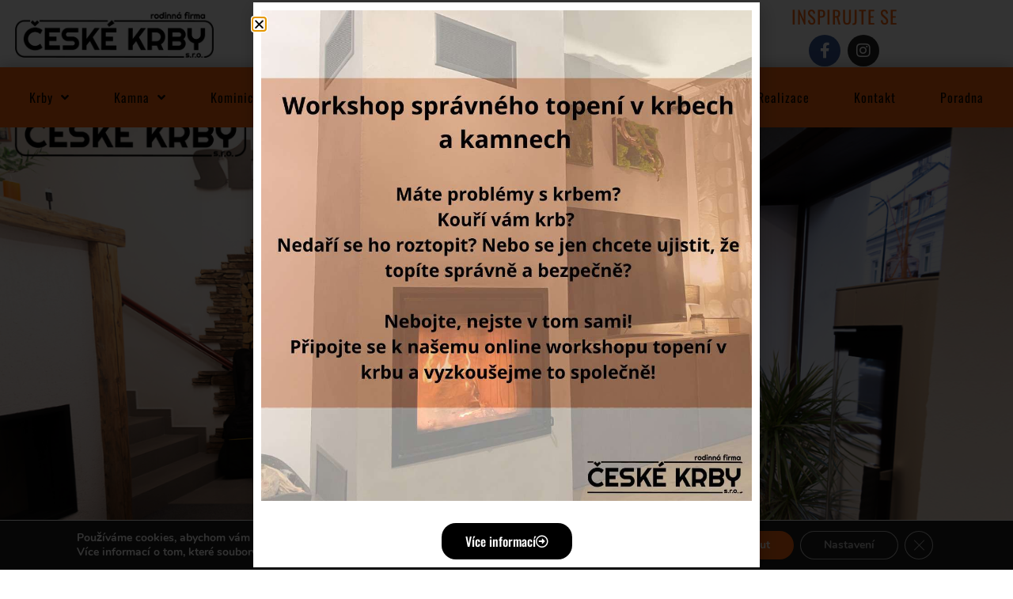

--- FILE ---
content_type: text/html; charset=UTF-8
request_url: https://www.ceskekrby.cz/
body_size: 21452
content:
<!DOCTYPE html>
<html lang="cs">
<head>
	<meta charset="UTF-8">
		<meta name='robots' content='index, follow, max-image-preview:large, max-snippet:-1, max-video-preview:-1' />
	<style>img:is([sizes="auto" i], [sizes^="auto," i]) { contain-intrinsic-size: 3000px 1500px }</style>
	
	<!-- This site is optimized with the Yoast SEO plugin v26.4 - https://yoast.com/wordpress/plugins/seo/ -->
	<title>O nás - České krby</title>
	<link rel="canonical" href="https://www.ceskekrby.cz/" />
	<meta property="og:locale" content="cs_CZ" />
	<meta property="og:type" content="website" />
	<meta property="og:title" content="O nás - České krby" />
	<meta property="og:description" content="RODINNÁ KAMNÁŘSKÁ FIRMA INSPIRUJTE SE Facebook-f Instagram Jsme rodinná firma s 25 letou tradicí a dlouholetými zkušenostmi.  Stavíme krby, kamna a komíny na klíč po celé ČR. Jsme vyučeni v oboru kamnářství a kominictví. Řemeslo děláme již po tři generace. Proč krb od nás? MÁME PRO VÁS 2 SHOWROOMY S KRBY STOVKY ZHOTOVENÝCH REALIZACÍ KONZULTUJEME [&hellip;]" />
	<meta property="og:url" content="https://www.ceskekrby.cz/" />
	<meta property="og:site_name" content="České krby" />
	<meta property="article:modified_time" content="2024-03-25T13:40:03+00:00" />
	<meta property="og:image" content="https://www.ceskekrby.cz/wp-content/uploads/2023/04/41-1024x1024.png" />
	<meta property="og:image:width" content="1024" />
	<meta property="og:image:height" content="1024" />
	<meta property="og:image:type" content="image/png" />
	<meta name="twitter:card" content="summary_large_image" />
	<script type="application/ld+json" class="yoast-schema-graph">{"@context":"https://schema.org","@graph":[{"@type":"WebPage","@id":"https://www.ceskekrby.cz/","url":"https://www.ceskekrby.cz/","name":"O nás - České krby","isPartOf":{"@id":"https://www.ceskekrby.cz/#website"},"about":{"@id":"https://www.ceskekrby.cz/#organization"},"primaryImageOfPage":{"@id":"https://www.ceskekrby.cz/#primaryimage"},"image":{"@id":"https://www.ceskekrby.cz/#primaryimage"},"thumbnailUrl":"https://www.ceskekrby.cz/wp-content/uploads/2023/04/41.png","datePublished":"2023-02-16T11:28:41+00:00","dateModified":"2024-03-25T13:40:03+00:00","breadcrumb":{"@id":"https://www.ceskekrby.cz/#breadcrumb"},"inLanguage":"cs","potentialAction":[{"@type":"ReadAction","target":["https://www.ceskekrby.cz/"]}]},{"@type":"ImageObject","inLanguage":"cs","@id":"https://www.ceskekrby.cz/#primaryimage","url":"https://www.ceskekrby.cz/wp-content/uploads/2023/04/41.png","contentUrl":"https://www.ceskekrby.cz/wp-content/uploads/2023/04/41.png","width":1080,"height":1080},{"@type":"BreadcrumbList","@id":"https://www.ceskekrby.cz/#breadcrumb","itemListElement":[{"@type":"ListItem","position":1,"name":"Domů"}]},{"@type":"WebSite","@id":"https://www.ceskekrby.cz/#website","url":"https://www.ceskekrby.cz/","name":"České krby","description":"Krby, kamna, komíny České Krby Praha","publisher":{"@id":"https://www.ceskekrby.cz/#organization"},"potentialAction":[{"@type":"SearchAction","target":{"@type":"EntryPoint","urlTemplate":"https://www.ceskekrby.cz/?s={search_term_string}"},"query-input":{"@type":"PropertyValueSpecification","valueRequired":true,"valueName":"search_term_string"}}],"inLanguage":"cs"},{"@type":"Organization","@id":"https://www.ceskekrby.cz/#organization","name":"České krby","url":"https://www.ceskekrby.cz/","logo":{"@type":"ImageObject","inLanguage":"cs","@id":"https://www.ceskekrby.cz/#/schema/logo/image/","url":"https://www.ceskekrby.cz/wp-content/uploads/2023/02/logo_Ceske-krby_PNG_black.png","contentUrl":"https://www.ceskekrby.cz/wp-content/uploads/2023/02/logo_Ceske-krby_PNG_black.png","width":1112,"height":259,"caption":"České krby"},"image":{"@id":"https://www.ceskekrby.cz/#/schema/logo/image/"}}]}</script>
	<!-- / Yoast SEO plugin. -->


<link rel="alternate" type="application/rss+xml" title="České krby &raquo; RSS zdroj" href="https://www.ceskekrby.cz/feed/" />
<script>
window._wpemojiSettings = {"baseUrl":"https:\/\/s.w.org\/images\/core\/emoji\/16.0.1\/72x72\/","ext":".png","svgUrl":"https:\/\/s.w.org\/images\/core\/emoji\/16.0.1\/svg\/","svgExt":".svg","source":{"concatemoji":"https:\/\/www.ceskekrby.cz\/wp-includes\/js\/wp-emoji-release.min.js?ver=6.8.3"}};
/*! This file is auto-generated */
!function(s,n){var o,i,e;function c(e){try{var t={supportTests:e,timestamp:(new Date).valueOf()};sessionStorage.setItem(o,JSON.stringify(t))}catch(e){}}function p(e,t,n){e.clearRect(0,0,e.canvas.width,e.canvas.height),e.fillText(t,0,0);var t=new Uint32Array(e.getImageData(0,0,e.canvas.width,e.canvas.height).data),a=(e.clearRect(0,0,e.canvas.width,e.canvas.height),e.fillText(n,0,0),new Uint32Array(e.getImageData(0,0,e.canvas.width,e.canvas.height).data));return t.every(function(e,t){return e===a[t]})}function u(e,t){e.clearRect(0,0,e.canvas.width,e.canvas.height),e.fillText(t,0,0);for(var n=e.getImageData(16,16,1,1),a=0;a<n.data.length;a++)if(0!==n.data[a])return!1;return!0}function f(e,t,n,a){switch(t){case"flag":return n(e,"\ud83c\udff3\ufe0f\u200d\u26a7\ufe0f","\ud83c\udff3\ufe0f\u200b\u26a7\ufe0f")?!1:!n(e,"\ud83c\udde8\ud83c\uddf6","\ud83c\udde8\u200b\ud83c\uddf6")&&!n(e,"\ud83c\udff4\udb40\udc67\udb40\udc62\udb40\udc65\udb40\udc6e\udb40\udc67\udb40\udc7f","\ud83c\udff4\u200b\udb40\udc67\u200b\udb40\udc62\u200b\udb40\udc65\u200b\udb40\udc6e\u200b\udb40\udc67\u200b\udb40\udc7f");case"emoji":return!a(e,"\ud83e\udedf")}return!1}function g(e,t,n,a){var r="undefined"!=typeof WorkerGlobalScope&&self instanceof WorkerGlobalScope?new OffscreenCanvas(300,150):s.createElement("canvas"),o=r.getContext("2d",{willReadFrequently:!0}),i=(o.textBaseline="top",o.font="600 32px Arial",{});return e.forEach(function(e){i[e]=t(o,e,n,a)}),i}function t(e){var t=s.createElement("script");t.src=e,t.defer=!0,s.head.appendChild(t)}"undefined"!=typeof Promise&&(o="wpEmojiSettingsSupports",i=["flag","emoji"],n.supports={everything:!0,everythingExceptFlag:!0},e=new Promise(function(e){s.addEventListener("DOMContentLoaded",e,{once:!0})}),new Promise(function(t){var n=function(){try{var e=JSON.parse(sessionStorage.getItem(o));if("object"==typeof e&&"number"==typeof e.timestamp&&(new Date).valueOf()<e.timestamp+604800&&"object"==typeof e.supportTests)return e.supportTests}catch(e){}return null}();if(!n){if("undefined"!=typeof Worker&&"undefined"!=typeof OffscreenCanvas&&"undefined"!=typeof URL&&URL.createObjectURL&&"undefined"!=typeof Blob)try{var e="postMessage("+g.toString()+"("+[JSON.stringify(i),f.toString(),p.toString(),u.toString()].join(",")+"));",a=new Blob([e],{type:"text/javascript"}),r=new Worker(URL.createObjectURL(a),{name:"wpTestEmojiSupports"});return void(r.onmessage=function(e){c(n=e.data),r.terminate(),t(n)})}catch(e){}c(n=g(i,f,p,u))}t(n)}).then(function(e){for(var t in e)n.supports[t]=e[t],n.supports.everything=n.supports.everything&&n.supports[t],"flag"!==t&&(n.supports.everythingExceptFlag=n.supports.everythingExceptFlag&&n.supports[t]);n.supports.everythingExceptFlag=n.supports.everythingExceptFlag&&!n.supports.flag,n.DOMReady=!1,n.readyCallback=function(){n.DOMReady=!0}}).then(function(){return e}).then(function(){var e;n.supports.everything||(n.readyCallback(),(e=n.source||{}).concatemoji?t(e.concatemoji):e.wpemoji&&e.twemoji&&(t(e.twemoji),t(e.wpemoji)))}))}((window,document),window._wpemojiSettings);
</script>
<style id='wp-emoji-styles-inline-css'>

	img.wp-smiley, img.emoji {
		display: inline !important;
		border: none !important;
		box-shadow: none !important;
		height: 1em !important;
		width: 1em !important;
		margin: 0 0.07em !important;
		vertical-align: -0.1em !important;
		background: none !important;
		padding: 0 !important;
	}
</style>
<style id='global-styles-inline-css'>
:root{--wp--preset--aspect-ratio--square: 1;--wp--preset--aspect-ratio--4-3: 4/3;--wp--preset--aspect-ratio--3-4: 3/4;--wp--preset--aspect-ratio--3-2: 3/2;--wp--preset--aspect-ratio--2-3: 2/3;--wp--preset--aspect-ratio--16-9: 16/9;--wp--preset--aspect-ratio--9-16: 9/16;--wp--preset--color--black: #000000;--wp--preset--color--cyan-bluish-gray: #abb8c3;--wp--preset--color--white: #ffffff;--wp--preset--color--pale-pink: #f78da7;--wp--preset--color--vivid-red: #cf2e2e;--wp--preset--color--luminous-vivid-orange: #ff6900;--wp--preset--color--luminous-vivid-amber: #fcb900;--wp--preset--color--light-green-cyan: #7bdcb5;--wp--preset--color--vivid-green-cyan: #00d084;--wp--preset--color--pale-cyan-blue: #8ed1fc;--wp--preset--color--vivid-cyan-blue: #0693e3;--wp--preset--color--vivid-purple: #9b51e0;--wp--preset--gradient--vivid-cyan-blue-to-vivid-purple: linear-gradient(135deg,rgba(6,147,227,1) 0%,rgb(155,81,224) 100%);--wp--preset--gradient--light-green-cyan-to-vivid-green-cyan: linear-gradient(135deg,rgb(122,220,180) 0%,rgb(0,208,130) 100%);--wp--preset--gradient--luminous-vivid-amber-to-luminous-vivid-orange: linear-gradient(135deg,rgba(252,185,0,1) 0%,rgba(255,105,0,1) 100%);--wp--preset--gradient--luminous-vivid-orange-to-vivid-red: linear-gradient(135deg,rgba(255,105,0,1) 0%,rgb(207,46,46) 100%);--wp--preset--gradient--very-light-gray-to-cyan-bluish-gray: linear-gradient(135deg,rgb(238,238,238) 0%,rgb(169,184,195) 100%);--wp--preset--gradient--cool-to-warm-spectrum: linear-gradient(135deg,rgb(74,234,220) 0%,rgb(151,120,209) 20%,rgb(207,42,186) 40%,rgb(238,44,130) 60%,rgb(251,105,98) 80%,rgb(254,248,76) 100%);--wp--preset--gradient--blush-light-purple: linear-gradient(135deg,rgb(255,206,236) 0%,rgb(152,150,240) 100%);--wp--preset--gradient--blush-bordeaux: linear-gradient(135deg,rgb(254,205,165) 0%,rgb(254,45,45) 50%,rgb(107,0,62) 100%);--wp--preset--gradient--luminous-dusk: linear-gradient(135deg,rgb(255,203,112) 0%,rgb(199,81,192) 50%,rgb(65,88,208) 100%);--wp--preset--gradient--pale-ocean: linear-gradient(135deg,rgb(255,245,203) 0%,rgb(182,227,212) 50%,rgb(51,167,181) 100%);--wp--preset--gradient--electric-grass: linear-gradient(135deg,rgb(202,248,128) 0%,rgb(113,206,126) 100%);--wp--preset--gradient--midnight: linear-gradient(135deg,rgb(2,3,129) 0%,rgb(40,116,252) 100%);--wp--preset--font-size--small: 13px;--wp--preset--font-size--medium: 20px;--wp--preset--font-size--large: 36px;--wp--preset--font-size--x-large: 42px;--wp--preset--spacing--20: 0.44rem;--wp--preset--spacing--30: 0.67rem;--wp--preset--spacing--40: 1rem;--wp--preset--spacing--50: 1.5rem;--wp--preset--spacing--60: 2.25rem;--wp--preset--spacing--70: 3.38rem;--wp--preset--spacing--80: 5.06rem;--wp--preset--shadow--natural: 6px 6px 9px rgba(0, 0, 0, 0.2);--wp--preset--shadow--deep: 12px 12px 50px rgba(0, 0, 0, 0.4);--wp--preset--shadow--sharp: 6px 6px 0px rgba(0, 0, 0, 0.2);--wp--preset--shadow--outlined: 6px 6px 0px -3px rgba(255, 255, 255, 1), 6px 6px rgba(0, 0, 0, 1);--wp--preset--shadow--crisp: 6px 6px 0px rgba(0, 0, 0, 1);}:root { --wp--style--global--content-size: 800px;--wp--style--global--wide-size: 1200px; }:where(body) { margin: 0; }.wp-site-blocks > .alignleft { float: left; margin-right: 2em; }.wp-site-blocks > .alignright { float: right; margin-left: 2em; }.wp-site-blocks > .aligncenter { justify-content: center; margin-left: auto; margin-right: auto; }:where(.wp-site-blocks) > * { margin-block-start: 24px; margin-block-end: 0; }:where(.wp-site-blocks) > :first-child { margin-block-start: 0; }:where(.wp-site-blocks) > :last-child { margin-block-end: 0; }:root { --wp--style--block-gap: 24px; }:root :where(.is-layout-flow) > :first-child{margin-block-start: 0;}:root :where(.is-layout-flow) > :last-child{margin-block-end: 0;}:root :where(.is-layout-flow) > *{margin-block-start: 24px;margin-block-end: 0;}:root :where(.is-layout-constrained) > :first-child{margin-block-start: 0;}:root :where(.is-layout-constrained) > :last-child{margin-block-end: 0;}:root :where(.is-layout-constrained) > *{margin-block-start: 24px;margin-block-end: 0;}:root :where(.is-layout-flex){gap: 24px;}:root :where(.is-layout-grid){gap: 24px;}.is-layout-flow > .alignleft{float: left;margin-inline-start: 0;margin-inline-end: 2em;}.is-layout-flow > .alignright{float: right;margin-inline-start: 2em;margin-inline-end: 0;}.is-layout-flow > .aligncenter{margin-left: auto !important;margin-right: auto !important;}.is-layout-constrained > .alignleft{float: left;margin-inline-start: 0;margin-inline-end: 2em;}.is-layout-constrained > .alignright{float: right;margin-inline-start: 2em;margin-inline-end: 0;}.is-layout-constrained > .aligncenter{margin-left: auto !important;margin-right: auto !important;}.is-layout-constrained > :where(:not(.alignleft):not(.alignright):not(.alignfull)){max-width: var(--wp--style--global--content-size);margin-left: auto !important;margin-right: auto !important;}.is-layout-constrained > .alignwide{max-width: var(--wp--style--global--wide-size);}body .is-layout-flex{display: flex;}.is-layout-flex{flex-wrap: wrap;align-items: center;}.is-layout-flex > :is(*, div){margin: 0;}body .is-layout-grid{display: grid;}.is-layout-grid > :is(*, div){margin: 0;}body{padding-top: 0px;padding-right: 0px;padding-bottom: 0px;padding-left: 0px;}a:where(:not(.wp-element-button)){text-decoration: underline;}:root :where(.wp-element-button, .wp-block-button__link){background-color: #32373c;border-width: 0;color: #fff;font-family: inherit;font-size: inherit;line-height: inherit;padding: calc(0.667em + 2px) calc(1.333em + 2px);text-decoration: none;}.has-black-color{color: var(--wp--preset--color--black) !important;}.has-cyan-bluish-gray-color{color: var(--wp--preset--color--cyan-bluish-gray) !important;}.has-white-color{color: var(--wp--preset--color--white) !important;}.has-pale-pink-color{color: var(--wp--preset--color--pale-pink) !important;}.has-vivid-red-color{color: var(--wp--preset--color--vivid-red) !important;}.has-luminous-vivid-orange-color{color: var(--wp--preset--color--luminous-vivid-orange) !important;}.has-luminous-vivid-amber-color{color: var(--wp--preset--color--luminous-vivid-amber) !important;}.has-light-green-cyan-color{color: var(--wp--preset--color--light-green-cyan) !important;}.has-vivid-green-cyan-color{color: var(--wp--preset--color--vivid-green-cyan) !important;}.has-pale-cyan-blue-color{color: var(--wp--preset--color--pale-cyan-blue) !important;}.has-vivid-cyan-blue-color{color: var(--wp--preset--color--vivid-cyan-blue) !important;}.has-vivid-purple-color{color: var(--wp--preset--color--vivid-purple) !important;}.has-black-background-color{background-color: var(--wp--preset--color--black) !important;}.has-cyan-bluish-gray-background-color{background-color: var(--wp--preset--color--cyan-bluish-gray) !important;}.has-white-background-color{background-color: var(--wp--preset--color--white) !important;}.has-pale-pink-background-color{background-color: var(--wp--preset--color--pale-pink) !important;}.has-vivid-red-background-color{background-color: var(--wp--preset--color--vivid-red) !important;}.has-luminous-vivid-orange-background-color{background-color: var(--wp--preset--color--luminous-vivid-orange) !important;}.has-luminous-vivid-amber-background-color{background-color: var(--wp--preset--color--luminous-vivid-amber) !important;}.has-light-green-cyan-background-color{background-color: var(--wp--preset--color--light-green-cyan) !important;}.has-vivid-green-cyan-background-color{background-color: var(--wp--preset--color--vivid-green-cyan) !important;}.has-pale-cyan-blue-background-color{background-color: var(--wp--preset--color--pale-cyan-blue) !important;}.has-vivid-cyan-blue-background-color{background-color: var(--wp--preset--color--vivid-cyan-blue) !important;}.has-vivid-purple-background-color{background-color: var(--wp--preset--color--vivid-purple) !important;}.has-black-border-color{border-color: var(--wp--preset--color--black) !important;}.has-cyan-bluish-gray-border-color{border-color: var(--wp--preset--color--cyan-bluish-gray) !important;}.has-white-border-color{border-color: var(--wp--preset--color--white) !important;}.has-pale-pink-border-color{border-color: var(--wp--preset--color--pale-pink) !important;}.has-vivid-red-border-color{border-color: var(--wp--preset--color--vivid-red) !important;}.has-luminous-vivid-orange-border-color{border-color: var(--wp--preset--color--luminous-vivid-orange) !important;}.has-luminous-vivid-amber-border-color{border-color: var(--wp--preset--color--luminous-vivid-amber) !important;}.has-light-green-cyan-border-color{border-color: var(--wp--preset--color--light-green-cyan) !important;}.has-vivid-green-cyan-border-color{border-color: var(--wp--preset--color--vivid-green-cyan) !important;}.has-pale-cyan-blue-border-color{border-color: var(--wp--preset--color--pale-cyan-blue) !important;}.has-vivid-cyan-blue-border-color{border-color: var(--wp--preset--color--vivid-cyan-blue) !important;}.has-vivid-purple-border-color{border-color: var(--wp--preset--color--vivid-purple) !important;}.has-vivid-cyan-blue-to-vivid-purple-gradient-background{background: var(--wp--preset--gradient--vivid-cyan-blue-to-vivid-purple) !important;}.has-light-green-cyan-to-vivid-green-cyan-gradient-background{background: var(--wp--preset--gradient--light-green-cyan-to-vivid-green-cyan) !important;}.has-luminous-vivid-amber-to-luminous-vivid-orange-gradient-background{background: var(--wp--preset--gradient--luminous-vivid-amber-to-luminous-vivid-orange) !important;}.has-luminous-vivid-orange-to-vivid-red-gradient-background{background: var(--wp--preset--gradient--luminous-vivid-orange-to-vivid-red) !important;}.has-very-light-gray-to-cyan-bluish-gray-gradient-background{background: var(--wp--preset--gradient--very-light-gray-to-cyan-bluish-gray) !important;}.has-cool-to-warm-spectrum-gradient-background{background: var(--wp--preset--gradient--cool-to-warm-spectrum) !important;}.has-blush-light-purple-gradient-background{background: var(--wp--preset--gradient--blush-light-purple) !important;}.has-blush-bordeaux-gradient-background{background: var(--wp--preset--gradient--blush-bordeaux) !important;}.has-luminous-dusk-gradient-background{background: var(--wp--preset--gradient--luminous-dusk) !important;}.has-pale-ocean-gradient-background{background: var(--wp--preset--gradient--pale-ocean) !important;}.has-electric-grass-gradient-background{background: var(--wp--preset--gradient--electric-grass) !important;}.has-midnight-gradient-background{background: var(--wp--preset--gradient--midnight) !important;}.has-small-font-size{font-size: var(--wp--preset--font-size--small) !important;}.has-medium-font-size{font-size: var(--wp--preset--font-size--medium) !important;}.has-large-font-size{font-size: var(--wp--preset--font-size--large) !important;}.has-x-large-font-size{font-size: var(--wp--preset--font-size--x-large) !important;}
:root :where(.wp-block-pullquote){font-size: 1.5em;line-height: 1.6;}
</style>
<link rel='stylesheet' id='hello-elementor-css' href='https://www.ceskekrby.cz/wp-content/themes/hello-elementor/assets/css/reset.css?ver=3.4.4' media='all' />
<link rel='stylesheet' id='hello-elementor-theme-style-css' href='https://www.ceskekrby.cz/wp-content/themes/hello-elementor/assets/css/theme.css?ver=3.4.4' media='all' />
<link rel='stylesheet' id='hello-elementor-header-footer-css' href='https://www.ceskekrby.cz/wp-content/themes/hello-elementor/assets/css/header-footer.css?ver=3.4.4' media='all' />
<link rel='stylesheet' id='elementor-frontend-css' href='https://www.ceskekrby.cz/wp-content/plugins/elementor/assets/css/frontend.min.css?ver=3.33.2' media='all' />
<link rel='stylesheet' id='elementor-post-12-css' href='https://www.ceskekrby.cz/wp-content/uploads/elementor/css/post-12.css?ver=1765505629' media='all' />
<link rel='stylesheet' id='widget-image-css' href='https://www.ceskekrby.cz/wp-content/plugins/elementor/assets/css/widget-image.min.css?ver=3.33.2' media='all' />
<link rel='stylesheet' id='e-animation-grow-css' href='https://www.ceskekrby.cz/wp-content/plugins/elementor/assets/lib/animations/styles/e-animation-grow.min.css?ver=3.33.2' media='all' />
<link rel='stylesheet' id='e-popup-css' href='https://www.ceskekrby.cz/wp-content/plugins/pro-elements/assets/css/conditionals/popup.min.css?ver=3.33.1' media='all' />
<link rel='stylesheet' id='elementor-icons-css' href='https://www.ceskekrby.cz/wp-content/plugins/elementor/assets/lib/eicons/css/elementor-icons.min.css?ver=5.44.0' media='all' />
<link rel='stylesheet' id='widget-heading-css' href='https://www.ceskekrby.cz/wp-content/plugins/elementor/assets/css/widget-heading.min.css?ver=3.33.2' media='all' />
<link rel='stylesheet' id='widget-social-icons-css' href='https://www.ceskekrby.cz/wp-content/plugins/elementor/assets/css/widget-social-icons.min.css?ver=3.33.2' media='all' />
<link rel='stylesheet' id='e-apple-webkit-css' href='https://www.ceskekrby.cz/wp-content/plugins/elementor/assets/css/conditionals/apple-webkit.min.css?ver=3.33.2' media='all' />
<link rel='stylesheet' id='widget-nav-menu-css' href='https://www.ceskekrby.cz/wp-content/plugins/pro-elements/assets/css/widget-nav-menu.min.css?ver=3.33.1' media='all' />
<link rel='stylesheet' id='widget-spacer-css' href='https://www.ceskekrby.cz/wp-content/plugins/elementor/assets/css/widget-spacer.min.css?ver=3.33.2' media='all' />
<link rel='stylesheet' id='widget-icon-list-css' href='https://www.ceskekrby.cz/wp-content/plugins/elementor/assets/css/widget-icon-list.min.css?ver=3.33.2' media='all' />
<link rel='stylesheet' id='widget-divider-css' href='https://www.ceskekrby.cz/wp-content/plugins/elementor/assets/css/widget-divider.min.css?ver=3.33.2' media='all' />
<link rel='stylesheet' id='widget-testimonial-css' href='https://www.ceskekrby.cz/wp-content/plugins/elementor/assets/css/widget-testimonial.min.css?ver=3.33.2' media='all' />
<link rel='stylesheet' id='e-animation-fadeInLeft-css' href='https://www.ceskekrby.cz/wp-content/plugins/elementor/assets/lib/animations/styles/fadeInLeft.min.css?ver=3.33.2' media='all' />
<link rel='stylesheet' id='widget-call-to-action-css' href='https://www.ceskekrby.cz/wp-content/plugins/pro-elements/assets/css/widget-call-to-action.min.css?ver=3.33.1' media='all' />
<link rel='stylesheet' id='e-transitions-css' href='https://www.ceskekrby.cz/wp-content/plugins/pro-elements/assets/css/conditionals/transitions.min.css?ver=3.33.1' media='all' />
<link rel='stylesheet' id='swiper-css' href='https://www.ceskekrby.cz/wp-content/plugins/elementor/assets/lib/swiper/v8/css/swiper.min.css?ver=8.4.5' media='all' />
<link rel='stylesheet' id='e-swiper-css' href='https://www.ceskekrby.cz/wp-content/plugins/elementor/assets/css/conditionals/e-swiper.min.css?ver=3.33.2' media='all' />
<link rel='stylesheet' id='widget-image-carousel-css' href='https://www.ceskekrby.cz/wp-content/plugins/elementor/assets/css/widget-image-carousel.min.css?ver=3.33.2' media='all' />
<link rel='stylesheet' id='elementor-post-14-css' href='https://www.ceskekrby.cz/wp-content/uploads/elementor/css/post-14.css?ver=1765512244' media='all' />
<link rel='stylesheet' id='elementor-post-9285-css' href='https://www.ceskekrby.cz/wp-content/uploads/elementor/css/post-9285.css?ver=1765505629' media='all' />
<link rel='stylesheet' id='moove_gdpr_frontend-css' href='https://www.ceskekrby.cz/wp-content/plugins/gdpr-cookie-compliance/dist/styles/gdpr-main.css?ver=5.0.9' media='all' />
<style id='moove_gdpr_frontend-inline-css'>
#moove_gdpr_cookie_modal,#moove_gdpr_cookie_info_bar,.gdpr_cookie_settings_shortcode_content{font-family:&#039;Nunito&#039;,sans-serif}#moove_gdpr_save_popup_settings_button{background-color:#373737;color:#fff}#moove_gdpr_save_popup_settings_button:hover{background-color:#000}#moove_gdpr_cookie_info_bar .moove-gdpr-info-bar-container .moove-gdpr-info-bar-content a.mgbutton,#moove_gdpr_cookie_info_bar .moove-gdpr-info-bar-container .moove-gdpr-info-bar-content button.mgbutton{background-color:#f96710}#moove_gdpr_cookie_modal .moove-gdpr-modal-content .moove-gdpr-modal-footer-content .moove-gdpr-button-holder a.mgbutton,#moove_gdpr_cookie_modal .moove-gdpr-modal-content .moove-gdpr-modal-footer-content .moove-gdpr-button-holder button.mgbutton,.gdpr_cookie_settings_shortcode_content .gdpr-shr-button.button-green{background-color:#f96710;border-color:#f96710}#moove_gdpr_cookie_modal .moove-gdpr-modal-content .moove-gdpr-modal-footer-content .moove-gdpr-button-holder a.mgbutton:hover,#moove_gdpr_cookie_modal .moove-gdpr-modal-content .moove-gdpr-modal-footer-content .moove-gdpr-button-holder button.mgbutton:hover,.gdpr_cookie_settings_shortcode_content .gdpr-shr-button.button-green:hover{background-color:#fff;color:#f96710}#moove_gdpr_cookie_modal .moove-gdpr-modal-content .moove-gdpr-modal-close i,#moove_gdpr_cookie_modal .moove-gdpr-modal-content .moove-gdpr-modal-close span.gdpr-icon{background-color:#f96710;border:1px solid #f96710}#moove_gdpr_cookie_info_bar span.moove-gdpr-infobar-allow-all.focus-g,#moove_gdpr_cookie_info_bar span.moove-gdpr-infobar-allow-all:focus,#moove_gdpr_cookie_info_bar button.moove-gdpr-infobar-allow-all.focus-g,#moove_gdpr_cookie_info_bar button.moove-gdpr-infobar-allow-all:focus,#moove_gdpr_cookie_info_bar span.moove-gdpr-infobar-reject-btn.focus-g,#moove_gdpr_cookie_info_bar span.moove-gdpr-infobar-reject-btn:focus,#moove_gdpr_cookie_info_bar button.moove-gdpr-infobar-reject-btn.focus-g,#moove_gdpr_cookie_info_bar button.moove-gdpr-infobar-reject-btn:focus,#moove_gdpr_cookie_info_bar span.change-settings-button.focus-g,#moove_gdpr_cookie_info_bar span.change-settings-button:focus,#moove_gdpr_cookie_info_bar button.change-settings-button.focus-g,#moove_gdpr_cookie_info_bar button.change-settings-button:focus{-webkit-box-shadow:0 0 1px 3px #f96710;-moz-box-shadow:0 0 1px 3px #f96710;box-shadow:0 0 1px 3px #f96710}#moove_gdpr_cookie_modal .moove-gdpr-modal-content .moove-gdpr-modal-close i:hover,#moove_gdpr_cookie_modal .moove-gdpr-modal-content .moove-gdpr-modal-close span.gdpr-icon:hover,#moove_gdpr_cookie_info_bar span[data-href]>u.change-settings-button{color:#f96710}#moove_gdpr_cookie_modal .moove-gdpr-modal-content .moove-gdpr-modal-left-content #moove-gdpr-menu li.menu-item-selected a span.gdpr-icon,#moove_gdpr_cookie_modal .moove-gdpr-modal-content .moove-gdpr-modal-left-content #moove-gdpr-menu li.menu-item-selected button span.gdpr-icon{color:inherit}#moove_gdpr_cookie_modal .moove-gdpr-modal-content .moove-gdpr-modal-left-content #moove-gdpr-menu li a span.gdpr-icon,#moove_gdpr_cookie_modal .moove-gdpr-modal-content .moove-gdpr-modal-left-content #moove-gdpr-menu li button span.gdpr-icon{color:inherit}#moove_gdpr_cookie_modal .gdpr-acc-link{line-height:0;font-size:0;color:transparent;position:absolute}#moove_gdpr_cookie_modal .moove-gdpr-modal-content .moove-gdpr-modal-close:hover i,#moove_gdpr_cookie_modal .moove-gdpr-modal-content .moove-gdpr-modal-left-content #moove-gdpr-menu li a,#moove_gdpr_cookie_modal .moove-gdpr-modal-content .moove-gdpr-modal-left-content #moove-gdpr-menu li button,#moove_gdpr_cookie_modal .moove-gdpr-modal-content .moove-gdpr-modal-left-content #moove-gdpr-menu li button i,#moove_gdpr_cookie_modal .moove-gdpr-modal-content .moove-gdpr-modal-left-content #moove-gdpr-menu li a i,#moove_gdpr_cookie_modal .moove-gdpr-modal-content .moove-gdpr-tab-main .moove-gdpr-tab-main-content a:hover,#moove_gdpr_cookie_info_bar.moove-gdpr-dark-scheme .moove-gdpr-info-bar-container .moove-gdpr-info-bar-content a.mgbutton:hover,#moove_gdpr_cookie_info_bar.moove-gdpr-dark-scheme .moove-gdpr-info-bar-container .moove-gdpr-info-bar-content button.mgbutton:hover,#moove_gdpr_cookie_info_bar.moove-gdpr-dark-scheme .moove-gdpr-info-bar-container .moove-gdpr-info-bar-content a:hover,#moove_gdpr_cookie_info_bar.moove-gdpr-dark-scheme .moove-gdpr-info-bar-container .moove-gdpr-info-bar-content button:hover,#moove_gdpr_cookie_info_bar.moove-gdpr-dark-scheme .moove-gdpr-info-bar-container .moove-gdpr-info-bar-content span.change-settings-button:hover,#moove_gdpr_cookie_info_bar.moove-gdpr-dark-scheme .moove-gdpr-info-bar-container .moove-gdpr-info-bar-content button.change-settings-button:hover,#moove_gdpr_cookie_info_bar.moove-gdpr-dark-scheme .moove-gdpr-info-bar-container .moove-gdpr-info-bar-content u.change-settings-button:hover,#moove_gdpr_cookie_info_bar span[data-href]>u.change-settings-button,#moove_gdpr_cookie_info_bar.moove-gdpr-dark-scheme .moove-gdpr-info-bar-container .moove-gdpr-info-bar-content a.mgbutton.focus-g,#moove_gdpr_cookie_info_bar.moove-gdpr-dark-scheme .moove-gdpr-info-bar-container .moove-gdpr-info-bar-content button.mgbutton.focus-g,#moove_gdpr_cookie_info_bar.moove-gdpr-dark-scheme .moove-gdpr-info-bar-container .moove-gdpr-info-bar-content a.focus-g,#moove_gdpr_cookie_info_bar.moove-gdpr-dark-scheme .moove-gdpr-info-bar-container .moove-gdpr-info-bar-content button.focus-g,#moove_gdpr_cookie_info_bar.moove-gdpr-dark-scheme .moove-gdpr-info-bar-container .moove-gdpr-info-bar-content a.mgbutton:focus,#moove_gdpr_cookie_info_bar.moove-gdpr-dark-scheme .moove-gdpr-info-bar-container .moove-gdpr-info-bar-content button.mgbutton:focus,#moove_gdpr_cookie_info_bar.moove-gdpr-dark-scheme .moove-gdpr-info-bar-container .moove-gdpr-info-bar-content a:focus,#moove_gdpr_cookie_info_bar.moove-gdpr-dark-scheme .moove-gdpr-info-bar-container .moove-gdpr-info-bar-content button:focus,#moove_gdpr_cookie_info_bar.moove-gdpr-dark-scheme .moove-gdpr-info-bar-container .moove-gdpr-info-bar-content span.change-settings-button.focus-g,span.change-settings-button:focus,button.change-settings-button.focus-g,button.change-settings-button:focus,#moove_gdpr_cookie_info_bar.moove-gdpr-dark-scheme .moove-gdpr-info-bar-container .moove-gdpr-info-bar-content u.change-settings-button.focus-g,#moove_gdpr_cookie_info_bar.moove-gdpr-dark-scheme .moove-gdpr-info-bar-container .moove-gdpr-info-bar-content u.change-settings-button:focus{color:#f96710}#moove_gdpr_cookie_modal .moove-gdpr-branding.focus-g span,#moove_gdpr_cookie_modal .moove-gdpr-modal-content .moove-gdpr-tab-main a.focus-g,#moove_gdpr_cookie_modal .moove-gdpr-modal-content .moove-gdpr-tab-main .gdpr-cd-details-toggle.focus-g{color:#f96710}#moove_gdpr_cookie_modal.gdpr_lightbox-hide{display:none}
</style>
<link rel='stylesheet' id='elementor-gf-local-roboto-css' href='https://www.ceskekrby.cz/wp-content/uploads/elementor/google-fonts/css/roboto.css?ver=1749473764' media='all' />
<link rel='stylesheet' id='elementor-gf-local-robotoslab-css' href='https://www.ceskekrby.cz/wp-content/uploads/elementor/google-fonts/css/robotoslab.css?ver=1749473768' media='all' />
<link rel='stylesheet' id='elementor-gf-local-oswald-css' href='https://www.ceskekrby.cz/wp-content/uploads/elementor/google-fonts/css/oswald.css?ver=1749473770' media='all' />
<link rel='stylesheet' id='elementor-icons-shared-0-css' href='https://www.ceskekrby.cz/wp-content/plugins/elementor/assets/lib/font-awesome/css/fontawesome.min.css?ver=5.15.3' media='all' />
<link rel='stylesheet' id='elementor-icons-fa-brands-css' href='https://www.ceskekrby.cz/wp-content/plugins/elementor/assets/lib/font-awesome/css/brands.min.css?ver=5.15.3' media='all' />
<link rel='stylesheet' id='elementor-icons-fa-solid-css' href='https://www.ceskekrby.cz/wp-content/plugins/elementor/assets/lib/font-awesome/css/solid.min.css?ver=5.15.3' media='all' />
<link rel='stylesheet' id='elementor-icons-fa-regular-css' href='https://www.ceskekrby.cz/wp-content/plugins/elementor/assets/lib/font-awesome/css/regular.min.css?ver=5.15.3' media='all' />
<script src="https://www.ceskekrby.cz/wp-includes/js/jquery/jquery.min.js?ver=3.7.1" id="jquery-core-js"></script>
<script src="https://www.ceskekrby.cz/wp-includes/js/jquery/jquery-migrate.min.js?ver=3.4.1" id="jquery-migrate-js"></script>
<link rel="https://api.w.org/" href="https://www.ceskekrby.cz/wp-json/" /><link rel="alternate" title="JSON" type="application/json" href="https://www.ceskekrby.cz/wp-json/wp/v2/pages/14" /><link rel="EditURI" type="application/rsd+xml" title="RSD" href="https://www.ceskekrby.cz/xmlrpc.php?rsd" />
<meta name="generator" content="WordPress 6.8.3" />
<link rel='shortlink' href='https://www.ceskekrby.cz/' />
<link rel="alternate" title="oEmbed (JSON)" type="application/json+oembed" href="https://www.ceskekrby.cz/wp-json/oembed/1.0/embed?url=https%3A%2F%2Fwww.ceskekrby.cz%2F" />
<link rel="alternate" title="oEmbed (XML)" type="text/xml+oembed" href="https://www.ceskekrby.cz/wp-json/oembed/1.0/embed?url=https%3A%2F%2Fwww.ceskekrby.cz%2F&#038;format=xml" />

		<!-- GA Google Analytics @ https://m0n.co/ga -->
		<script async src="https://www.googletagmanager.com/gtag/js?id=G-VW4BBZV8C9"></script>
		<script>
			window.dataLayer = window.dataLayer || [];
			function gtag(){dataLayer.push(arguments);}
			gtag('js', new Date());
			gtag('config', 'G-VW4BBZV8C9');
		</script>

	<meta name="generator" content="Elementor 3.33.2; features: additional_custom_breakpoints; settings: css_print_method-external, google_font-enabled, font_display-auto">
			<style>
				.e-con.e-parent:nth-of-type(n+4):not(.e-lazyloaded):not(.e-no-lazyload),
				.e-con.e-parent:nth-of-type(n+4):not(.e-lazyloaded):not(.e-no-lazyload) * {
					background-image: none !important;
				}
				@media screen and (max-height: 1024px) {
					.e-con.e-parent:nth-of-type(n+3):not(.e-lazyloaded):not(.e-no-lazyload),
					.e-con.e-parent:nth-of-type(n+3):not(.e-lazyloaded):not(.e-no-lazyload) * {
						background-image: none !important;
					}
				}
				@media screen and (max-height: 640px) {
					.e-con.e-parent:nth-of-type(n+2):not(.e-lazyloaded):not(.e-no-lazyload),
					.e-con.e-parent:nth-of-type(n+2):not(.e-lazyloaded):not(.e-no-lazyload) * {
						background-image: none !important;
					}
				}
			</style>
			<link rel="icon" href="https://www.ceskekrby.cz/wp-content/uploads/2023/02/cropped-Navrh-bez-nazvu-92-32x32.png" sizes="32x32" />
<link rel="icon" href="https://www.ceskekrby.cz/wp-content/uploads/2023/02/cropped-Navrh-bez-nazvu-92-192x192.png" sizes="192x192" />
<link rel="apple-touch-icon" href="https://www.ceskekrby.cz/wp-content/uploads/2023/02/cropped-Navrh-bez-nazvu-92-180x180.png" />
<meta name="msapplication-TileImage" content="https://www.ceskekrby.cz/wp-content/uploads/2023/02/cropped-Navrh-bez-nazvu-92-270x270.png" />
	<meta name="viewport" content="width=device-width, initial-scale=1.0, viewport-fit=cover" /></head>
<body class="home wp-singular page-template page-template-elementor_canvas page page-id-14 wp-custom-logo wp-embed-responsive wp-theme-hello-elementor hello-elementor-default elementor-default elementor-template-canvas elementor-kit-12 elementor-page elementor-page-14">
			<div data-elementor-type="wp-page" data-elementor-id="14" class="elementor elementor-14" data-elementor-post-type="page">
						<section class="elementor-section elementor-top-section elementor-element elementor-element-d2e8297 elementor-section-full_width elementor-section-height-default elementor-section-height-default" data-id="d2e8297" data-element_type="section">
						<div class="elementor-container elementor-column-gap-default">
					<div class="elementor-column elementor-col-33 elementor-top-column elementor-element elementor-element-2ecfa6e" data-id="2ecfa6e" data-element_type="column">
			<div class="elementor-widget-wrap elementor-element-populated">
						<div class="elementor-element elementor-element-2eedc14e elementor-widget elementor-widget-image" data-id="2eedc14e" data-element_type="widget" data-widget_type="image.default">
				<div class="elementor-widget-container">
																<a href="https://ceskekrby.cz">
							<img fetchpriority="high" decoding="async" width="1112" height="259" src="https://www.ceskekrby.cz/wp-content/uploads/2023/02/logo_Ceske-krby_PNG_black.png" class="attachment-full size-full wp-image-16" alt="" srcset="https://www.ceskekrby.cz/wp-content/uploads/2023/02/logo_Ceske-krby_PNG_black.png 1112w, https://www.ceskekrby.cz/wp-content/uploads/2023/02/logo_Ceske-krby_PNG_black-300x70.png 300w, https://www.ceskekrby.cz/wp-content/uploads/2023/02/logo_Ceske-krby_PNG_black-1024x239.png 1024w, https://www.ceskekrby.cz/wp-content/uploads/2023/02/logo_Ceske-krby_PNG_black-768x179.png 768w" sizes="(max-width: 1112px) 100vw, 1112px" />								</a>
															</div>
				</div>
					</div>
		</div>
				<div class="elementor-column elementor-col-33 elementor-top-column elementor-element elementor-element-c00e26f" data-id="c00e26f" data-element_type="column">
			<div class="elementor-widget-wrap elementor-element-populated">
						<div class="elementor-element elementor-element-ebe61bf elementor-widget elementor-widget-heading" data-id="ebe61bf" data-element_type="widget" data-widget_type="heading.default">
				<div class="elementor-widget-container">
					<h3 class="elementor-heading-title elementor-size-default">RODINNÁ KAMNÁŘSKÁ FIRMA</h3>				</div>
				</div>
					</div>
		</div>
				<div class="elementor-column elementor-col-33 elementor-top-column elementor-element elementor-element-0254133" data-id="0254133" data-element_type="column">
			<div class="elementor-widget-wrap elementor-element-populated">
						<div class="elementor-element elementor-element-bd70634 elementor-hidden-tablet elementor-hidden-mobile elementor-widget elementor-widget-heading" data-id="bd70634" data-element_type="widget" data-widget_type="heading.default">
				<div class="elementor-widget-container">
					<h3 class="elementor-heading-title elementor-size-default">INSPIRUJTE SE</h3>				</div>
				</div>
				<div class="elementor-element elementor-element-de260c4 elementor-shape-circle elementor-hidden-tablet elementor-hidden-mobile elementor-grid-0 e-grid-align-center elementor-widget elementor-widget-social-icons" data-id="de260c4" data-element_type="widget" data-widget_type="social-icons.default">
				<div class="elementor-widget-container">
							<div class="elementor-social-icons-wrapper elementor-grid" role="list">
							<span class="elementor-grid-item" role="listitem">
					<a class="elementor-icon elementor-social-icon elementor-social-icon-facebook-f elementor-repeater-item-d2de479" href="https://www.facebook.com/designovekrby" target="_blank">
						<span class="elementor-screen-only">Facebook-f</span>
						<i aria-hidden="true" class="fab fa-facebook-f"></i>					</a>
				</span>
							<span class="elementor-grid-item" role="listitem">
					<a class="elementor-icon elementor-social-icon elementor-social-icon-instagram elementor-repeater-item-4f329bb" href="https://www.instagram.com/ceske_krby/" target="_blank">
						<span class="elementor-screen-only">Instagram</span>
						<i aria-hidden="true" class="fab fa-instagram"></i>					</a>
				</span>
					</div>
						</div>
				</div>
					</div>
		</div>
					</div>
		</section>
				<section class="elementor-section elementor-top-section elementor-element elementor-element-65f0d73e elementor-section-stretched elementor-section-full_width elementor-section-height-default elementor-section-height-default" data-id="65f0d73e" data-element_type="section" data-settings="{&quot;background_background&quot;:&quot;classic&quot;,&quot;stretch_section&quot;:&quot;section-stretched&quot;}">
						<div class="elementor-container elementor-column-gap-no">
					<div class="elementor-column elementor-col-100 elementor-top-column elementor-element elementor-element-58ef57ea" data-id="58ef57ea" data-element_type="column">
			<div class="elementor-widget-wrap elementor-element-populated">
						<div class="elementor-element elementor-element-eab41f9 elementor-nav-menu__align-center elementor-nav-menu--dropdown-tablet elementor-nav-menu__text-align-aside elementor-nav-menu--toggle elementor-nav-menu--burger elementor-widget elementor-widget-nav-menu" data-id="eab41f9" data-element_type="widget" data-settings="{&quot;submenu_icon&quot;:{&quot;value&quot;:&quot;&lt;i class=\&quot;fas fa-angle-down\&quot; aria-hidden=\&quot;true\&quot;&gt;&lt;\/i&gt;&quot;,&quot;library&quot;:&quot;fa-solid&quot;},&quot;layout&quot;:&quot;horizontal&quot;,&quot;toggle&quot;:&quot;burger&quot;}" data-widget_type="nav-menu.default">
				<div class="elementor-widget-container">
								<nav aria-label="Menu" class="elementor-nav-menu--main elementor-nav-menu__container elementor-nav-menu--layout-horizontal e--pointer-underline e--animation-grow">
				<ul id="menu-1-eab41f9" class="elementor-nav-menu"><li class="menu-item menu-item-type-post_type menu-item-object-page menu-item-has-children menu-item-127"><a href="https://www.ceskekrby.cz/krby/" class="elementor-item">Krby</a>
<ul class="sub-menu elementor-nav-menu--dropdown">
	<li class="menu-item menu-item-type-post_type menu-item-object-page menu-item-has-children menu-item-2186"><a href="https://www.ceskekrby.cz/krby-bg-fires/" class="elementor-sub-item">Krby Bodart and Gonay</a>
	<ul class="sub-menu elementor-nav-menu--dropdown">
		<li class="menu-item menu-item-type-custom menu-item-object-custom menu-item-2203"><a href="https://www.ceskekrby.cz/krby-bg-fires/#krbovevlozky" class="elementor-sub-item elementor-item-anchor">Krbové vložky</a></li>
		<li class="menu-item menu-item-type-custom menu-item-object-custom menu-item-2204"><a href="https://www.ceskekrby.cz/krby-bg-fires/#krbovekazety" class="elementor-sub-item elementor-item-anchor">Krbové kazety</a></li>
		<li class="menu-item menu-item-type-custom menu-item-object-custom menu-item-2205"><a href="https://www.ceskekrby.cz/krby-bg-fires/#oplasteni" class="elementor-sub-item elementor-item-anchor">Krbová kamna</a></li>
		<li class="menu-item menu-item-type-custom menu-item-object-custom menu-item-2206"><a href="https://www.ceskekrby.cz/krby-bg-fires/#nahradnidily" class="elementor-sub-item elementor-item-anchor">Náhradní díly</a></li>
	</ul>
</li>
	<li class="menu-item menu-item-type-post_type menu-item-object-page menu-item-184"><a href="https://www.ceskekrby.cz/krby-moderni-a-designove/" class="elementor-sub-item">Krby moderní a designové</a></li>
	<li class="menu-item menu-item-type-post_type menu-item-object-page menu-item-183"><a href="https://www.ceskekrby.cz/krby-akumulacni/" class="elementor-sub-item">Krby akumulační​</a></li>
	<li class="menu-item menu-item-type-post_type menu-item-object-page menu-item-182"><a href="https://www.ceskekrby.cz/krby-teplovodni/" class="elementor-sub-item">Krby teplovodní</a></li>
	<li class="menu-item menu-item-type-post_type menu-item-object-page menu-item-181"><a href="https://www.ceskekrby.cz/krby-rustikalni/" class="elementor-sub-item">Krby rustikální</a></li>
	<li class="menu-item menu-item-type-post_type menu-item-object-page menu-item-180"><a href="https://www.ceskekrby.cz/krby-plynove/" class="elementor-sub-item">Krby plynové</a></li>
	<li class="menu-item menu-item-type-post_type menu-item-object-page menu-item-185"><a href="https://www.ceskekrby.cz/zahradni-krby-a-kuchyne/" class="elementor-sub-item">Zahradní krby a kuchyně​</a></li>
</ul>
</li>
<li class="menu-item menu-item-type-post_type menu-item-object-page menu-item-has-children menu-item-124"><a href="https://www.ceskekrby.cz/kamna/" class="elementor-item">Kamna</a>
<ul class="sub-menu elementor-nav-menu--dropdown">
	<li class="menu-item menu-item-type-post_type menu-item-object-page menu-item-3681"><a href="https://www.ceskekrby.cz/kamna-ember/" class="elementor-sub-item">Kamna EMBER</a></li>
	<li class="menu-item menu-item-type-custom menu-item-object-custom menu-item-2943"><a href="https://www.ceskekrby.cz/kamna-flamebox/" class="elementor-sub-item">Kamna Flamebox</a></li>
	<li class="menu-item menu-item-type-post_type menu-item-object-page menu-item-205"><a href="https://www.ceskekrby.cz/kamna-designova-a-zavesna/" class="elementor-sub-item">Kamna designová a závěsná ​</a></li>
</ul>
</li>
<li class="menu-item menu-item-type-post_type menu-item-object-page menu-item-has-children menu-item-125"><a href="https://www.ceskekrby.cz/kominy/" class="elementor-item">Kominictví</a>
<ul class="sub-menu elementor-nav-menu--dropdown">
	<li class="menu-item menu-item-type-post_type menu-item-object-page menu-item-604"><a href="https://www.ceskekrby.cz/kominy-zdene/" class="elementor-sub-item">Komíny zděné</a></li>
	<li class="menu-item menu-item-type-post_type menu-item-object-page menu-item-603"><a href="https://www.ceskekrby.cz/kominy-nerez/" class="elementor-sub-item">Komíny nerez</a></li>
	<li class="menu-item menu-item-type-post_type menu-item-object-page menu-item-602"><a href="https://www.ceskekrby.cz/vlozkovani-a-frezovani-kominu/" class="elementor-sub-item">Vložkování a frézování komínů</a></li>
	<li class="menu-item menu-item-type-post_type menu-item-object-page menu-item-601"><a href="https://www.ceskekrby.cz/rekonstrukce-a-sanace-kominu/" class="elementor-sub-item">Rekonstrukce a sanace komínů​</a></li>
	<li class="menu-item menu-item-type-post_type menu-item-object-page menu-item-600"><a href="https://www.ceskekrby.cz/revize-kominu/" class="elementor-sub-item">Revize komínů</a></li>
</ul>
</li>
<li class="menu-item menu-item-type-post_type menu-item-object-page menu-item-128"><a href="https://www.ceskekrby.cz/graficke_navrhy/" class="elementor-item">3D návrhy</a></li>
<li class="menu-item menu-item-type-post_type menu-item-object-page menu-item-9283"><a href="https://www.ceskekrby.cz/designove-sterky/" class="elementor-item">Designové stěrky</a></li>
<li class="menu-item menu-item-type-post_type menu-item-object-page menu-item-9284"><a href="https://www.ceskekrby.cz/workshop-spravneho-topeni/" class="elementor-item">Workshop</a></li>
<li class="menu-item menu-item-type-post_type menu-item-object-page menu-item-132"><a href="https://www.ceskekrby.cz/prodejna/" class="elementor-item">Showroom</a></li>
<li class="menu-item menu-item-type-post_type menu-item-object-page menu-item-131"><a href="https://www.ceskekrby.cz/galerie/" class="elementor-item">Realizace</a></li>
<li class="menu-item menu-item-type-post_type menu-item-object-page menu-item-126"><a href="https://www.ceskekrby.cz/kontakt/" class="elementor-item">Kontakt</a></li>
<li class="menu-item menu-item-type-post_type menu-item-object-page menu-item-130"><a href="https://www.ceskekrby.cz/faq/" class="elementor-item">Poradna</a></li>
</ul>			</nav>
					<div class="elementor-menu-toggle" role="button" tabindex="0" aria-label="Menu Toggle" aria-expanded="false">
			<i aria-hidden="true" role="presentation" class="elementor-menu-toggle__icon--open eicon-menu-bar"></i><i aria-hidden="true" role="presentation" class="elementor-menu-toggle__icon--close eicon-close"></i>		</div>
					<nav class="elementor-nav-menu--dropdown elementor-nav-menu__container" aria-hidden="true">
				<ul id="menu-2-eab41f9" class="elementor-nav-menu"><li class="menu-item menu-item-type-post_type menu-item-object-page menu-item-has-children menu-item-127"><a href="https://www.ceskekrby.cz/krby/" class="elementor-item" tabindex="-1">Krby</a>
<ul class="sub-menu elementor-nav-menu--dropdown">
	<li class="menu-item menu-item-type-post_type menu-item-object-page menu-item-has-children menu-item-2186"><a href="https://www.ceskekrby.cz/krby-bg-fires/" class="elementor-sub-item" tabindex="-1">Krby Bodart and Gonay</a>
	<ul class="sub-menu elementor-nav-menu--dropdown">
		<li class="menu-item menu-item-type-custom menu-item-object-custom menu-item-2203"><a href="https://www.ceskekrby.cz/krby-bg-fires/#krbovevlozky" class="elementor-sub-item elementor-item-anchor" tabindex="-1">Krbové vložky</a></li>
		<li class="menu-item menu-item-type-custom menu-item-object-custom menu-item-2204"><a href="https://www.ceskekrby.cz/krby-bg-fires/#krbovekazety" class="elementor-sub-item elementor-item-anchor" tabindex="-1">Krbové kazety</a></li>
		<li class="menu-item menu-item-type-custom menu-item-object-custom menu-item-2205"><a href="https://www.ceskekrby.cz/krby-bg-fires/#oplasteni" class="elementor-sub-item elementor-item-anchor" tabindex="-1">Krbová kamna</a></li>
		<li class="menu-item menu-item-type-custom menu-item-object-custom menu-item-2206"><a href="https://www.ceskekrby.cz/krby-bg-fires/#nahradnidily" class="elementor-sub-item elementor-item-anchor" tabindex="-1">Náhradní díly</a></li>
	</ul>
</li>
	<li class="menu-item menu-item-type-post_type menu-item-object-page menu-item-184"><a href="https://www.ceskekrby.cz/krby-moderni-a-designove/" class="elementor-sub-item" tabindex="-1">Krby moderní a designové</a></li>
	<li class="menu-item menu-item-type-post_type menu-item-object-page menu-item-183"><a href="https://www.ceskekrby.cz/krby-akumulacni/" class="elementor-sub-item" tabindex="-1">Krby akumulační​</a></li>
	<li class="menu-item menu-item-type-post_type menu-item-object-page menu-item-182"><a href="https://www.ceskekrby.cz/krby-teplovodni/" class="elementor-sub-item" tabindex="-1">Krby teplovodní</a></li>
	<li class="menu-item menu-item-type-post_type menu-item-object-page menu-item-181"><a href="https://www.ceskekrby.cz/krby-rustikalni/" class="elementor-sub-item" tabindex="-1">Krby rustikální</a></li>
	<li class="menu-item menu-item-type-post_type menu-item-object-page menu-item-180"><a href="https://www.ceskekrby.cz/krby-plynove/" class="elementor-sub-item" tabindex="-1">Krby plynové</a></li>
	<li class="menu-item menu-item-type-post_type menu-item-object-page menu-item-185"><a href="https://www.ceskekrby.cz/zahradni-krby-a-kuchyne/" class="elementor-sub-item" tabindex="-1">Zahradní krby a kuchyně​</a></li>
</ul>
</li>
<li class="menu-item menu-item-type-post_type menu-item-object-page menu-item-has-children menu-item-124"><a href="https://www.ceskekrby.cz/kamna/" class="elementor-item" tabindex="-1">Kamna</a>
<ul class="sub-menu elementor-nav-menu--dropdown">
	<li class="menu-item menu-item-type-post_type menu-item-object-page menu-item-3681"><a href="https://www.ceskekrby.cz/kamna-ember/" class="elementor-sub-item" tabindex="-1">Kamna EMBER</a></li>
	<li class="menu-item menu-item-type-custom menu-item-object-custom menu-item-2943"><a href="https://www.ceskekrby.cz/kamna-flamebox/" class="elementor-sub-item" tabindex="-1">Kamna Flamebox</a></li>
	<li class="menu-item menu-item-type-post_type menu-item-object-page menu-item-205"><a href="https://www.ceskekrby.cz/kamna-designova-a-zavesna/" class="elementor-sub-item" tabindex="-1">Kamna designová a závěsná ​</a></li>
</ul>
</li>
<li class="menu-item menu-item-type-post_type menu-item-object-page menu-item-has-children menu-item-125"><a href="https://www.ceskekrby.cz/kominy/" class="elementor-item" tabindex="-1">Kominictví</a>
<ul class="sub-menu elementor-nav-menu--dropdown">
	<li class="menu-item menu-item-type-post_type menu-item-object-page menu-item-604"><a href="https://www.ceskekrby.cz/kominy-zdene/" class="elementor-sub-item" tabindex="-1">Komíny zděné</a></li>
	<li class="menu-item menu-item-type-post_type menu-item-object-page menu-item-603"><a href="https://www.ceskekrby.cz/kominy-nerez/" class="elementor-sub-item" tabindex="-1">Komíny nerez</a></li>
	<li class="menu-item menu-item-type-post_type menu-item-object-page menu-item-602"><a href="https://www.ceskekrby.cz/vlozkovani-a-frezovani-kominu/" class="elementor-sub-item" tabindex="-1">Vložkování a frézování komínů</a></li>
	<li class="menu-item menu-item-type-post_type menu-item-object-page menu-item-601"><a href="https://www.ceskekrby.cz/rekonstrukce-a-sanace-kominu/" class="elementor-sub-item" tabindex="-1">Rekonstrukce a sanace komínů​</a></li>
	<li class="menu-item menu-item-type-post_type menu-item-object-page menu-item-600"><a href="https://www.ceskekrby.cz/revize-kominu/" class="elementor-sub-item" tabindex="-1">Revize komínů</a></li>
</ul>
</li>
<li class="menu-item menu-item-type-post_type menu-item-object-page menu-item-128"><a href="https://www.ceskekrby.cz/graficke_navrhy/" class="elementor-item" tabindex="-1">3D návrhy</a></li>
<li class="menu-item menu-item-type-post_type menu-item-object-page menu-item-9283"><a href="https://www.ceskekrby.cz/designove-sterky/" class="elementor-item" tabindex="-1">Designové stěrky</a></li>
<li class="menu-item menu-item-type-post_type menu-item-object-page menu-item-9284"><a href="https://www.ceskekrby.cz/workshop-spravneho-topeni/" class="elementor-item" tabindex="-1">Workshop</a></li>
<li class="menu-item menu-item-type-post_type menu-item-object-page menu-item-132"><a href="https://www.ceskekrby.cz/prodejna/" class="elementor-item" tabindex="-1">Showroom</a></li>
<li class="menu-item menu-item-type-post_type menu-item-object-page menu-item-131"><a href="https://www.ceskekrby.cz/galerie/" class="elementor-item" tabindex="-1">Realizace</a></li>
<li class="menu-item menu-item-type-post_type menu-item-object-page menu-item-126"><a href="https://www.ceskekrby.cz/kontakt/" class="elementor-item" tabindex="-1">Kontakt</a></li>
<li class="menu-item menu-item-type-post_type menu-item-object-page menu-item-130"><a href="https://www.ceskekrby.cz/faq/" class="elementor-item" tabindex="-1">Poradna</a></li>
</ul>			</nav>
						</div>
				</div>
					</div>
		</div>
					</div>
		</section>
				<section class="elementor-section elementor-inner-section elementor-element elementor-element-3fe10439 elementor-section-content-middle elementor-section-full_width elementor-section-height-default elementor-section-height-default" data-id="3fe10439" data-element_type="section" data-settings="{&quot;background_background&quot;:&quot;video&quot;,&quot;background_video_link&quot;:&quot;https:\/\/youtu.be\/qLSln7sLVCw&quot;,&quot;background_privacy_mode&quot;:&quot;yes&quot;,&quot;background_play_on_mobile&quot;:&quot;yes&quot;,&quot;background_video_end&quot;:97.5}">
								<div class="elementor-background-video-container" aria-hidden="true">
													<div class="elementor-background-video-embed"></div>
												</div>
								<div class="elementor-container elementor-column-gap-no">
					<div class="elementor-column elementor-col-100 elementor-inner-column elementor-element elementor-element-12593b4f" data-id="12593b4f" data-element_type="column">
			<div class="elementor-widget-wrap elementor-element-populated">
						<div class="elementor-element elementor-element-5764f10 elementor-widget elementor-widget-spacer" data-id="5764f10" data-element_type="widget" data-widget_type="spacer.default">
				<div class="elementor-widget-container">
							<div class="elementor-spacer">
			<div class="elementor-spacer-inner"></div>
		</div>
						</div>
				</div>
					</div>
		</div>
					</div>
		</section>
				<section class="elementor-section elementor-top-section elementor-element elementor-element-63b5ada elementor-section-full_width elementor-section-height-default elementor-section-height-default" data-id="63b5ada" data-element_type="section" data-settings="{&quot;background_background&quot;:&quot;classic&quot;}">
						<div class="elementor-container elementor-column-gap-default">
					<div class="elementor-column elementor-col-33 elementor-top-column elementor-element elementor-element-dc98713" data-id="dc98713" data-element_type="column">
			<div class="elementor-widget-wrap elementor-element-populated">
						<div class="elementor-element elementor-element-649fb30 elementor-align-left elementor-icon-list--layout-traditional elementor-list-item-link-full_width elementor-widget elementor-widget-icon-list" data-id="649fb30" data-element_type="widget" data-widget_type="icon-list.default">
				<div class="elementor-widget-container">
							<ul class="elementor-icon-list-items">
							<li class="elementor-icon-list-item">
											<span class="elementor-icon-list-icon">
							<i aria-hidden="true" class="far fa-check-circle"></i>						</span>
										<span class="elementor-icon-list-text">Jsme rodinná firma s 25 letou tradicí a dlouholetými zkušenostmi. </span>
									</li>
						</ul>
						</div>
				</div>
					</div>
		</div>
				<div class="elementor-column elementor-col-33 elementor-top-column elementor-element elementor-element-a1a13a9" data-id="a1a13a9" data-element_type="column">
			<div class="elementor-widget-wrap elementor-element-populated">
						<div class="elementor-element elementor-element-f94886b elementor-align-left elementor-icon-list--layout-traditional elementor-list-item-link-full_width elementor-widget elementor-widget-icon-list" data-id="f94886b" data-element_type="widget" data-widget_type="icon-list.default">
				<div class="elementor-widget-container">
							<ul class="elementor-icon-list-items">
							<li class="elementor-icon-list-item">
											<span class="elementor-icon-list-icon">
							<i aria-hidden="true" class="far fa-check-circle"></i>						</span>
										<span class="elementor-icon-list-text">Stavíme krby, kamna a komíny na klíč po celé ČR.</span>
									</li>
						</ul>
						</div>
				</div>
					</div>
		</div>
				<div class="elementor-column elementor-col-33 elementor-top-column elementor-element elementor-element-05cf346" data-id="05cf346" data-element_type="column">
			<div class="elementor-widget-wrap elementor-element-populated">
						<div class="elementor-element elementor-element-72682cd elementor-align-left elementor-icon-list--layout-traditional elementor-list-item-link-full_width elementor-widget elementor-widget-icon-list" data-id="72682cd" data-element_type="widget" data-widget_type="icon-list.default">
				<div class="elementor-widget-container">
							<ul class="elementor-icon-list-items">
							<li class="elementor-icon-list-item">
											<span class="elementor-icon-list-icon">
							<i aria-hidden="true" class="far fa-check-circle"></i>						</span>
										<span class="elementor-icon-list-text">Jsme vyučeni v oboru kamnářství a kominictví. Řemeslo děláme již po tři generace.</span>
									</li>
						</ul>
						</div>
				</div>
					</div>
		</div>
					</div>
		</section>
				<section class="elementor-section elementor-top-section elementor-element elementor-element-0dae750 elementor-section-boxed elementor-section-height-default elementor-section-height-default" data-id="0dae750" data-element_type="section">
						<div class="elementor-container elementor-column-gap-default">
					<div class="elementor-column elementor-col-100 elementor-top-column elementor-element elementor-element-db23baa" data-id="db23baa" data-element_type="column">
			<div class="elementor-widget-wrap elementor-element-populated">
						<div class="elementor-element elementor-element-ac8a52f elementor-widget elementor-widget-spacer" data-id="ac8a52f" data-element_type="widget" data-widget_type="spacer.default">
				<div class="elementor-widget-container">
							<div class="elementor-spacer">
			<div class="elementor-spacer-inner"></div>
		</div>
						</div>
				</div>
					</div>
		</div>
					</div>
		</section>
				<section class="elementor-section elementor-top-section elementor-element elementor-element-1babc6b6 elementor-section-boxed elementor-section-height-default elementor-section-height-default" data-id="1babc6b6" data-element_type="section">
						<div class="elementor-container elementor-column-gap-default">
					<div class="elementor-column elementor-col-100 elementor-top-column elementor-element elementor-element-62987cdc" data-id="62987cdc" data-element_type="column">
			<div class="elementor-widget-wrap elementor-element-populated">
						<div class="elementor-element elementor-element-50eeb3c3 elementor-widget elementor-widget-heading" data-id="50eeb3c3" data-element_type="widget" data-widget_type="heading.default">
				<div class="elementor-widget-container">
					<h3 class="elementor-heading-title elementor-size-default">Proč krb od nás?
</h3>				</div>
				</div>
					</div>
		</div>
					</div>
		</section>
				<section class="elementor-section elementor-inner-section elementor-element elementor-element-4857cc4c elementor-section-full_width elementor-section-height-default elementor-section-height-default" data-id="4857cc4c" data-element_type="section">
						<div class="elementor-container elementor-column-gap-no">
					<div class="elementor-column elementor-col-33 elementor-inner-column elementor-element elementor-element-8d04eed" data-id="8d04eed" data-element_type="column">
			<div class="elementor-widget-wrap">
							</div>
		</div>
				<div class="elementor-column elementor-col-33 elementor-inner-column elementor-element elementor-element-749a1da5" data-id="749a1da5" data-element_type="column">
			<div class="elementor-widget-wrap elementor-element-populated">
						<div class="elementor-element elementor-element-12cc18ed elementor-align-left elementor-icon-list--layout-traditional elementor-list-item-link-full_width elementor-widget elementor-widget-icon-list" data-id="12cc18ed" data-element_type="widget" data-widget_type="icon-list.default">
				<div class="elementor-widget-container">
							<ul class="elementor-icon-list-items">
							<li class="elementor-icon-list-item">
											<span class="elementor-icon-list-icon">
							<i aria-hidden="true" class="fas fa-door-open"></i>						</span>
										<span class="elementor-icon-list-text">MÁME PRO VÁS 2 SHOWROOMY S KRBY</span>
									</li>
								<li class="elementor-icon-list-item">
											<span class="elementor-icon-list-icon">
							<i aria-hidden="true" class="fas fa-clipboard-check"></i>						</span>
										<span class="elementor-icon-list-text">STOVKY ZHOTOVENÝCH REALIZACÍ</span>
									</li>
								<li class="elementor-icon-list-item">
											<span class="elementor-icon-list-icon">
							<i aria-hidden="true" class="fas fa-pencil-ruler"></i>						</span>
										<span class="elementor-icon-list-text">KONZULTUJEME NA MÍSTĚ STAVBY ZDARMA</span>
									</li>
						</ul>
						</div>
				</div>
					</div>
		</div>
				<div class="elementor-column elementor-col-33 elementor-inner-column elementor-element elementor-element-45a94ddf" data-id="45a94ddf" data-element_type="column">
			<div class="elementor-widget-wrap elementor-element-populated">
						<div class="elementor-element elementor-element-43bc5855 elementor-align-left elementor-icon-list--layout-traditional elementor-list-item-link-full_width elementor-widget elementor-widget-icon-list" data-id="43bc5855" data-element_type="widget" data-widget_type="icon-list.default">
				<div class="elementor-widget-container">
							<ul class="elementor-icon-list-items">
							<li class="elementor-icon-list-item">
											<span class="elementor-icon-list-icon">
							<i aria-hidden="true" class="fas fa-fire"></i>						</span>
										<span class="elementor-icon-list-text">ODVÁDÍME PRECIZNÍ A KVALITNÍ STAVEBNÍ PRÁCE</span>
									</li>
								<li class="elementor-icon-list-item">
											<span class="elementor-icon-list-icon">
							<i aria-hidden="true" class="fas fa-award"></i>						</span>
										<span class="elementor-icon-list-text">GARANTUJEME ČISTOTU A POŘÁDEK, DODRŽUJEME TERMÍNY A ČAS</span>
									</li>
								<li class="elementor-icon-list-item">
											<span class="elementor-icon-list-icon">
							<i aria-hidden="true" class="fas fa-toolbox"></i>						</span>
										<span class="elementor-icon-list-text">ZAJIŠŤUJEME POZÁRUČNÍ SERVIS A ZÁRUKA NA DÍLO</span>
									</li>
						</ul>
						</div>
				</div>
					</div>
		</div>
					</div>
		</section>
				<section class="elementor-section elementor-top-section elementor-element elementor-element-27e37eed elementor-section-boxed elementor-section-height-default elementor-section-height-default" data-id="27e37eed" data-element_type="section">
						<div class="elementor-container elementor-column-gap-default">
					<div class="elementor-column elementor-col-100 elementor-top-column elementor-element elementor-element-6b52045d" data-id="6b52045d" data-element_type="column">
			<div class="elementor-widget-wrap elementor-element-populated">
						<div class="elementor-element elementor-element-39ab7355 elementor-widget elementor-widget-spacer" data-id="39ab7355" data-element_type="widget" data-widget_type="spacer.default">
				<div class="elementor-widget-container">
							<div class="elementor-spacer">
			<div class="elementor-spacer-inner"></div>
		</div>
						</div>
				</div>
				<div class="elementor-element elementor-element-880ed9e elementor-widget-divider--view-line elementor-widget elementor-widget-divider" data-id="880ed9e" data-element_type="widget" data-widget_type="divider.default">
				<div class="elementor-widget-container">
							<div class="elementor-divider">
			<span class="elementor-divider-separator">
						</span>
		</div>
						</div>
				</div>
				<div class="elementor-element elementor-element-cdb619b elementor-widget elementor-widget-spacer" data-id="cdb619b" data-element_type="widget" data-widget_type="spacer.default">
				<div class="elementor-widget-container">
							<div class="elementor-spacer">
			<div class="elementor-spacer-inner"></div>
		</div>
						</div>
				</div>
					</div>
		</div>
					</div>
		</section>
				<section class="elementor-section elementor-top-section elementor-element elementor-element-ba1f80d elementor-section-full_width elementor-hidden-tablet elementor-hidden-mobile elementor-section-height-default elementor-section-height-default" data-id="ba1f80d" data-element_type="section" data-settings="{&quot;background_background&quot;:&quot;classic&quot;}">
						<div class="elementor-container elementor-column-gap-default">
					<div class="elementor-column elementor-col-50 elementor-top-column elementor-element elementor-element-a672e6a" data-id="a672e6a" data-element_type="column" data-settings="{&quot;background_background&quot;:&quot;classic&quot;}">
			<div class="elementor-widget-wrap elementor-element-populated">
						<div class="elementor-element elementor-element-4247570 elementor-widget elementor-widget-testimonial" data-id="4247570" data-element_type="widget" data-widget_type="testimonial.default">
				<div class="elementor-widget-container">
							<div class="elementor-testimonial-wrapper">
							<div class="elementor-testimonial-content"><br>NABÍZÍME PRODEJ A STAVBU KRBŮ, KAMEN A KOMÍNŮ NA KLÍČ</div>
			
						<div class="elementor-testimonial-meta elementor-has-image elementor-testimonial-image-position-aside">
				<div class="elementor-testimonial-meta-inner">
											<div class="elementor-testimonial-image">
							<img decoding="async" width="1536" height="2048" src="https://www.ceskekrby.cz/wp-content/uploads/2023/02/607ae3d0-1012-4c5d-97bc-3adb91a4f593-2.jpeg" class="attachment-full size-full wp-image-1185" alt="" srcset="https://www.ceskekrby.cz/wp-content/uploads/2023/02/607ae3d0-1012-4c5d-97bc-3adb91a4f593-2.jpeg 1536w, https://www.ceskekrby.cz/wp-content/uploads/2023/02/607ae3d0-1012-4c5d-97bc-3adb91a4f593-2-225x300.jpeg 225w, https://www.ceskekrby.cz/wp-content/uploads/2023/02/607ae3d0-1012-4c5d-97bc-3adb91a4f593-2-768x1024.jpeg 768w, https://www.ceskekrby.cz/wp-content/uploads/2023/02/607ae3d0-1012-4c5d-97bc-3adb91a4f593-2-1152x1536.jpeg 1152w" sizes="(max-width: 1536px) 100vw, 1536px" />						</div>
					
										<div class="elementor-testimonial-details">
														<div class="elementor-testimonial-name"><br>Rekonstruujeme staré krby, stavíme zahradní krby a kuchyně. Rádi vám poradíme v oblasti vytápění či zodpovíme jakýkoliv dotaz ohledně vašeho projektu. Přijďte k nám na konzultaci do našich vzorkových prodejen, kde vám poradíme a pomůžeme s výběrem vhodné krbové vložky, krbových kamen či komínového tělesa. Krb není věc, kterou si kupujete každý den, ale věc, která vám má vydržet desítky let a plně sloužit.</div>
																			</div>
									</div>
			</div>
					</div>
						</div>
				</div>
					</div>
		</div>
				<div class="elementor-column elementor-col-50 elementor-top-column elementor-element elementor-element-6011c70" data-id="6011c70" data-element_type="column" data-settings="{&quot;background_background&quot;:&quot;classic&quot;}">
			<div class="elementor-widget-wrap elementor-element-populated">
						<div class="elementor-element elementor-element-c123dda elementor-widget elementor-widget-testimonial" data-id="c123dda" data-element_type="widget" data-widget_type="testimonial.default">
				<div class="elementor-widget-container">
							<div class="elementor-testimonial-wrapper">
							<div class="elementor-testimonial-content"><br>POMŮŽEME VÁM VYBRAT TEN SPRÁVNÝ KRB</div>
			
						<div class="elementor-testimonial-meta elementor-has-image elementor-testimonial-image-position-aside">
				<div class="elementor-testimonial-meta-inner">
											<div class="elementor-testimonial-image">
							<img decoding="async" width="768" height="1024" src="https://www.ceskekrby.cz/wp-content/uploads/2023/02/WhatsApp-Image-2022-10-03-at-14.25.19.jpeg" class="attachment-full size-full wp-image-1186" alt="" srcset="https://www.ceskekrby.cz/wp-content/uploads/2023/02/WhatsApp-Image-2022-10-03-at-14.25.19.jpeg 768w, https://www.ceskekrby.cz/wp-content/uploads/2023/02/WhatsApp-Image-2022-10-03-at-14.25.19-225x300.jpeg 225w" sizes="(max-width: 768px) 100vw, 768px" />						</div>
					
										<div class="elementor-testimonial-details">
														<div class="elementor-testimonial-name">Aby krb fungoval správně, musíme nejprve zvolit vhodnou krbovou vložku, která odpovídá, jak průměrem vašeho komína, tak svým výkonem a dalšími technickými specifikacemi. Pokud si budete přát, uděláme vám vizualizaci krbu ve 3D dle vašeho přání a rozměrů místnosti, kde má být krb umístěn, jak má krb vypadat a společně ji vypilujeme podle vašich představ.</div>
																			</div>
									</div>
			</div>
					</div>
						</div>
				</div>
					</div>
		</div>
					</div>
		</section>
				<section class="elementor-section elementor-top-section elementor-element elementor-element-e5f4e6a elementor-section-full_width elementor-hidden-desktop elementor-section-height-default elementor-section-height-default" data-id="e5f4e6a" data-element_type="section" data-settings="{&quot;background_background&quot;:&quot;classic&quot;}">
						<div class="elementor-container elementor-column-gap-default">
					<div class="elementor-column elementor-col-50 elementor-top-column elementor-element elementor-element-93fc597" data-id="93fc597" data-element_type="column" data-settings="{&quot;background_background&quot;:&quot;classic&quot;}">
			<div class="elementor-widget-wrap elementor-element-populated">
						<div class="elementor-element elementor-element-fdb7a77 elementor-widget elementor-widget-testimonial" data-id="fdb7a77" data-element_type="widget" data-widget_type="testimonial.default">
				<div class="elementor-widget-container">
							<div class="elementor-testimonial-wrapper">
							<div class="elementor-testimonial-content"><br>NABÍZÍME PRODEJ A STAVBU KRBŮ, KAMEN A KOMÍNŮ NA KLÍČ</div>
			
						<div class="elementor-testimonial-meta">
				<div class="elementor-testimonial-meta-inner">
					
										<div class="elementor-testimonial-details">
														<div class="elementor-testimonial-name"><br>Rekonstruujeme staré krby, stavíme zahradní krby a kuchyně. Rádi vám poradíme v oblasti vytápění či zodpovíme jakýkoliv dotaz ohledně vašeho projektu. Přijďte k nám na konzultaci do našich vzorkových prodejen, kde vám poradíme a pomůžeme s výběrem vhodné krbové vložky, krbových kamen či komínového tělesa. Krb není věc, kterou si kupujete každý den, ale věc, která vám má vydržet desítky let a plně sloužit.</div>
																			</div>
									</div>
			</div>
					</div>
						</div>
				</div>
					</div>
		</div>
				<div class="elementor-column elementor-col-50 elementor-top-column elementor-element elementor-element-aed2710" data-id="aed2710" data-element_type="column" data-settings="{&quot;background_background&quot;:&quot;classic&quot;}">
			<div class="elementor-widget-wrap elementor-element-populated">
						<div class="elementor-element elementor-element-58c1fb0 elementor-widget elementor-widget-testimonial" data-id="58c1fb0" data-element_type="widget" data-widget_type="testimonial.default">
				<div class="elementor-widget-container">
							<div class="elementor-testimonial-wrapper">
							<div class="elementor-testimonial-content"><br>POMŮŽEME VÁM VYBRAT TEN SPRÁVNÝ KRB</div>
			
						<div class="elementor-testimonial-meta">
				<div class="elementor-testimonial-meta-inner">
					
										<div class="elementor-testimonial-details">
														<div class="elementor-testimonial-name">Aby krb fungoval správně, musíme nejprve zvolit vhodnou krbovou vložku, která odpovídá, jak průměrem vašeho komína, tak svým výkonem a dalšími technickými specifikacemi. Pokud si budete přát, uděláme vám vizualizaci krbu ve 3D dle vašeho přání a rozměrů místnosti, kde má být krb umístěn, jak má krb vypadat a společně ji vypilujeme podle vašich představ</div>
																			</div>
									</div>
			</div>
					</div>
						</div>
				</div>
					</div>
		</div>
					</div>
		</section>
				<section class="elementor-section elementor-top-section elementor-element elementor-element-6e67baf elementor-section-boxed elementor-section-height-default elementor-section-height-default" data-id="6e67baf" data-element_type="section">
						<div class="elementor-container elementor-column-gap-default">
					<div class="elementor-column elementor-col-100 elementor-top-column elementor-element elementor-element-bc4c1fd" data-id="bc4c1fd" data-element_type="column">
			<div class="elementor-widget-wrap elementor-element-populated">
						<div class="elementor-element elementor-element-f57fa09 elementor-widget elementor-widget-spacer" data-id="f57fa09" data-element_type="widget" data-widget_type="spacer.default">
				<div class="elementor-widget-container">
							<div class="elementor-spacer">
			<div class="elementor-spacer-inner"></div>
		</div>
						</div>
				</div>
					</div>
		</div>
					</div>
		</section>
				<section class="elementor-section elementor-top-section elementor-element elementor-element-8e630bc elementor-section-boxed elementor-section-height-default elementor-section-height-default" data-id="8e630bc" data-element_type="section">
						<div class="elementor-container elementor-column-gap-default">
					<div class="elementor-column elementor-col-33 elementor-top-column elementor-element elementor-element-5833d73" data-id="5833d73" data-element_type="column">
			<div class="elementor-widget-wrap elementor-element-populated">
						<div class="elementor-element elementor-element-5a0882f elementor-widget elementor-widget-image" data-id="5a0882f" data-element_type="widget" data-widget_type="image.default">
				<div class="elementor-widget-container">
															<img loading="lazy" decoding="async" width="748" height="764" src="https://www.ceskekrby.cz/wp-content/uploads/2023/02/Snimek-obrazovky-2023-02-28-v-10.06.13.png" class="attachment-large size-large wp-image-844" alt="" srcset="https://www.ceskekrby.cz/wp-content/uploads/2023/02/Snimek-obrazovky-2023-02-28-v-10.06.13.png 748w, https://www.ceskekrby.cz/wp-content/uploads/2023/02/Snimek-obrazovky-2023-02-28-v-10.06.13-294x300.png 294w" sizes="(max-width: 748px) 100vw, 748px" />															</div>
				</div>
					</div>
		</div>
				<div class="elementor-column elementor-col-33 elementor-top-column elementor-element elementor-element-634b5c0" data-id="634b5c0" data-element_type="column">
			<div class="elementor-widget-wrap elementor-element-populated">
						<div class="elementor-element elementor-element-59357ab5 elementor-widget elementor-widget-heading" data-id="59357ab5" data-element_type="widget" data-widget_type="heading.default">
				<div class="elementor-widget-container">
					<h3 class="elementor-heading-title elementor-size-default">Řemeslo děláme poctivě již po 3 generace</h3>				</div>
				</div>
				<div class="elementor-element elementor-element-9521456 elementor-widget-divider--view-line elementor-widget elementor-widget-divider" data-id="9521456" data-element_type="widget" data-widget_type="divider.default">
				<div class="elementor-widget-container">
							<div class="elementor-divider">
			<span class="elementor-divider-separator">
						</span>
		</div>
						</div>
				</div>
					</div>
		</div>
				<div class="elementor-column elementor-col-33 elementor-top-column elementor-element elementor-element-cffd088" data-id="cffd088" data-element_type="column">
			<div class="elementor-widget-wrap elementor-element-populated">
						<div class="elementor-element elementor-element-2ce4348 elementor-widget elementor-widget-image" data-id="2ce4348" data-element_type="widget" data-widget_type="image.default">
				<div class="elementor-widget-container">
															<img loading="lazy" decoding="async" width="748" height="764" src="https://www.ceskekrby.cz/wp-content/uploads/2023/02/Snimek-obrazovky-2023-02-28-v-10.06.13.png" class="attachment-large size-large wp-image-844" alt="" srcset="https://www.ceskekrby.cz/wp-content/uploads/2023/02/Snimek-obrazovky-2023-02-28-v-10.06.13.png 748w, https://www.ceskekrby.cz/wp-content/uploads/2023/02/Snimek-obrazovky-2023-02-28-v-10.06.13-294x300.png 294w" sizes="(max-width: 748px) 100vw, 748px" />															</div>
				</div>
					</div>
		</div>
					</div>
		</section>
				<section class="elementor-section elementor-top-section elementor-element elementor-element-c118ed6 elementor-section-boxed elementor-section-height-default elementor-section-height-default" data-id="c118ed6" data-element_type="section">
						<div class="elementor-container elementor-column-gap-default">
					<div class="elementor-column elementor-col-50 elementor-top-column elementor-element elementor-element-80705fc" data-id="80705fc" data-element_type="column">
			<div class="elementor-widget-wrap elementor-element-populated">
						<div class="elementor-element elementor-element-01e1ded elementor-widget elementor-widget-heading" data-id="01e1ded" data-element_type="widget" data-widget_type="heading.default">
				<div class="elementor-widget-container">
					<h3 class="elementor-heading-title elementor-size-default">Navštivte náš showroom a kamennou prodejnu</h3>				</div>
				</div>
				<div class="elementor-element elementor-element-1c7f275 elementor-invisible elementor-widget elementor-widget-text-editor" data-id="1c7f275" data-element_type="widget" data-settings="{&quot;_animation&quot;:&quot;fadeInLeft&quot;}" data-widget_type="text-editor.default">
				<div class="elementor-widget-container">
									<p style="text-align: left;">Osobně se s Vámi setkáme, vyslechneme si vaše představy a představíme Vám modely krbů a kamen v jedné z našich vzorkových prodejen.</p>								</div>
				</div>
				<div class="elementor-element elementor-element-6d7cc82 elementor-icon-list--layout-inline elementor-list-item-link-full_width elementor-widget elementor-widget-icon-list" data-id="6d7cc82" data-element_type="widget" data-widget_type="icon-list.default">
				<div class="elementor-widget-container">
							<ul class="elementor-icon-list-items elementor-inline-items">
							<li class="elementor-icon-list-item elementor-inline-item">
											<span class="elementor-icon-list-icon">
							<i aria-hidden="true" class="fas fa-clock"></i>						</span>
										<span class="elementor-icon-list-text">9:00 - 17:00</span>
									</li>
								<li class="elementor-icon-list-item elementor-inline-item">
											<span class="elementor-icon-list-icon">
							<i aria-hidden="true" class="fas fa-home"></i>						</span>
										<span class="elementor-icon-list-text">Vyšehradská 416/11 Praha 2, 128 00</span>
									</li>
						</ul>
						</div>
				</div>
				<div class="elementor-element elementor-element-3b738100 elementor-align-left elementor-mobile-align-center elementor-widget elementor-widget-button" data-id="3b738100" data-element_type="widget" data-widget_type="button.default">
				<div class="elementor-widget-container">
									<div class="elementor-button-wrapper">
					<a class="elementor-button elementor-button-link elementor-size-md elementor-animation-grow" href="https://www.ceskekrby.cz/kontakt/">
						<span class="elementor-button-content-wrapper">
						<span class="elementor-button-icon">
				<i aria-hidden="true" class="far fa-arrow-alt-circle-right"></i>			</span>
									<span class="elementor-button-text">Objednat se</span>
					</span>
					</a>
				</div>
								</div>
				</div>
				<div class="elementor-element elementor-element-39546aa elementor-widget elementor-widget-spacer" data-id="39546aa" data-element_type="widget" data-widget_type="spacer.default">
				<div class="elementor-widget-container">
							<div class="elementor-spacer">
			<div class="elementor-spacer-inner"></div>
		</div>
						</div>
				</div>
				<div class="elementor-element elementor-element-5ca83da elementor-absolute elementor-invisible elementor-widget elementor-widget-text-editor" data-id="5ca83da" data-element_type="widget" data-settings="{&quot;_animation&quot;:&quot;fadeInLeft&quot;,&quot;_position&quot;:&quot;absolute&quot;}" data-widget_type="text-editor.default">
				<div class="elementor-widget-container">
									<p style="text-align: left;"><a href="tel:+420 733 344 991">Nebo volejte <span style="color: #ff6600;">+420 733 344 991</span></a></p>								</div>
				</div>
					</div>
		</div>
				<div class="elementor-column elementor-col-50 elementor-top-column elementor-element elementor-element-09e81e0" data-id="09e81e0" data-element_type="column">
			<div class="elementor-widget-wrap elementor-element-populated">
						<div class="elementor-element elementor-element-e674b6a elementor-widget elementor-widget-image" data-id="e674b6a" data-element_type="widget" data-widget_type="image.default">
				<div class="elementor-widget-container">
															<img loading="lazy" decoding="async" width="800" height="600" src="https://www.ceskekrby.cz/wp-content/uploads/2024/03/WhatsApp-Image-2024-03-06-at-11.55.37-1024x768.jpeg" class="attachment-large size-large wp-image-3084" alt="" srcset="https://www.ceskekrby.cz/wp-content/uploads/2024/03/WhatsApp-Image-2024-03-06-at-11.55.37-1024x768.jpeg 1024w, https://www.ceskekrby.cz/wp-content/uploads/2024/03/WhatsApp-Image-2024-03-06-at-11.55.37-300x225.jpeg 300w, https://www.ceskekrby.cz/wp-content/uploads/2024/03/WhatsApp-Image-2024-03-06-at-11.55.37-768x576.jpeg 768w, https://www.ceskekrby.cz/wp-content/uploads/2024/03/WhatsApp-Image-2024-03-06-at-11.55.37-1536x1152.jpeg 1536w, https://www.ceskekrby.cz/wp-content/uploads/2024/03/WhatsApp-Image-2024-03-06-at-11.55.37.jpeg 1600w" sizes="(max-width: 800px) 100vw, 800px" />															</div>
				</div>
					</div>
		</div>
					</div>
		</section>
				<section class="elementor-section elementor-top-section elementor-element elementor-element-7fe71669 elementor-section-boxed elementor-section-height-default elementor-section-height-default" data-id="7fe71669" data-element_type="section">
						<div class="elementor-container elementor-column-gap-default">
					<div class="elementor-column elementor-col-100 elementor-top-column elementor-element elementor-element-449fb7dc" data-id="449fb7dc" data-element_type="column">
			<div class="elementor-widget-wrap elementor-element-populated">
						<div class="elementor-element elementor-element-561ed233 elementor-widget elementor-widget-heading" data-id="561ed233" data-element_type="widget" data-widget_type="heading.default">
				<div class="elementor-widget-container">
					<h3 class="elementor-heading-title elementor-size-default">Jak u nás vše probíhá? </h3>				</div>
				</div>
					</div>
		</div>
					</div>
		</section>
				<section class="elementor-section elementor-top-section elementor-element elementor-element-4cb0c94 elementor-section-boxed elementor-section-height-default elementor-section-height-default" data-id="4cb0c94" data-element_type="section">
						<div class="elementor-container elementor-column-gap-default">
					<div class="elementor-column elementor-col-100 elementor-top-column elementor-element elementor-element-913fa67" data-id="913fa67" data-element_type="column">
			<div class="elementor-widget-wrap elementor-element-populated">
						<div class="elementor-element elementor-element-11dc335 elementor-widget elementor-widget-image" data-id="11dc335" data-element_type="widget" data-widget_type="image.default">
				<div class="elementor-widget-container">
															<img loading="lazy" decoding="async" width="800" height="217" src="https://www.ceskekrby.cz/wp-content/uploads/2023/02/Snimek-obrazovky-2023-02-28-v-10.05.26-1024x278.png" class="attachment-large size-large wp-image-840" alt="" srcset="https://www.ceskekrby.cz/wp-content/uploads/2023/02/Snimek-obrazovky-2023-02-28-v-10.05.26-1024x278.png 1024w, https://www.ceskekrby.cz/wp-content/uploads/2023/02/Snimek-obrazovky-2023-02-28-v-10.05.26-300x81.png 300w, https://www.ceskekrby.cz/wp-content/uploads/2023/02/Snimek-obrazovky-2023-02-28-v-10.05.26-768x209.png 768w, https://www.ceskekrby.cz/wp-content/uploads/2023/02/Snimek-obrazovky-2023-02-28-v-10.05.26.png 1392w" sizes="(max-width: 800px) 100vw, 800px" />															</div>
				</div>
					</div>
		</div>
					</div>
		</section>
				<section class="elementor-section elementor-top-section elementor-element elementor-element-31bebc08 elementor-section-boxed elementor-section-height-default elementor-section-height-default" data-id="31bebc08" data-element_type="section">
						<div class="elementor-container elementor-column-gap-default">
					<div class="elementor-column elementor-col-33 elementor-top-column elementor-element elementor-element-56b7fde9" data-id="56b7fde9" data-element_type="column" data-settings="{&quot;background_background&quot;:&quot;classic&quot;}">
			<div class="elementor-widget-wrap elementor-element-populated">
					<div class="elementor-background-overlay"></div>
						<div class="elementor-element elementor-element-1dda3978 elementor-cta--skin-cover elementor-cta--valign-top elementor-widget elementor-widget-call-to-action" data-id="1dda3978" data-element_type="widget" data-widget_type="call-to-action.default">
				<div class="elementor-widget-container">
							<div class="elementor-cta">
					<div class="elementor-cta__bg-wrapper">
				<div class="elementor-cta__bg elementor-bg" style="background-image: url();" role="img" aria-label=""></div>
				<div class="elementor-cta__bg-overlay"></div>
			</div>
							<div class="elementor-cta__content">
				
									<h3 class="elementor-cta__title elementor-cta__content-item elementor-content-item">
						SCHŮZKA					</h3>
				
									<div class="elementor-cta__description elementor-cta__content-item elementor-content-item">
						Osobně se s Vámi setkáme, vyslechneme si vaše představy a představíme Vám modely krbů a kamen v naší vzorkovně a naplánujeme termín technického zaměření na místě projektu.					</div>
				
							</div>
						</div>
						</div>
				</div>
					</div>
		</div>
				<div class="elementor-column elementor-col-33 elementor-top-column elementor-element elementor-element-5305f903" data-id="5305f903" data-element_type="column" data-settings="{&quot;background_background&quot;:&quot;classic&quot;}">
			<div class="elementor-widget-wrap elementor-element-populated">
						<div class="elementor-element elementor-element-197a37d2 elementor-cta--skin-cover elementor-cta--valign-top elementor-widget elementor-widget-call-to-action" data-id="197a37d2" data-element_type="widget" data-widget_type="call-to-action.default">
				<div class="elementor-widget-container">
							<div class="elementor-cta">
					<div class="elementor-cta__bg-wrapper">
				<div class="elementor-cta__bg elementor-bg" style="background-image: url();" role="img" aria-label=""></div>
				<div class="elementor-cta__bg-overlay"></div>
			</div>
							<div class="elementor-cta__content">
				
									<h3 class="elementor-cta__title elementor-cta__content-item elementor-content-item">
						ZAMĚŘENÍ 					</h3>
				
									<div class="elementor-cta__description elementor-cta__content-item elementor-content-item">
						Vždy jezdíme na místo zaměření, abychom si prošli prostor, kde bude krb, kamna či komín stát, a vyměřili si všechny důležitá místa a prostory.
					</div>
				
							</div>
						</div>
						</div>
				</div>
					</div>
		</div>
				<div class="elementor-column elementor-col-33 elementor-top-column elementor-element elementor-element-31d74ce" data-id="31d74ce" data-element_type="column" data-settings="{&quot;background_background&quot;:&quot;classic&quot;}">
			<div class="elementor-widget-wrap elementor-element-populated">
						<div class="elementor-element elementor-element-392ad34c elementor-cta--skin-cover elementor-cta--valign-top elementor-widget elementor-widget-call-to-action" data-id="392ad34c" data-element_type="widget" data-widget_type="call-to-action.default">
				<div class="elementor-widget-container">
							<div class="elementor-cta">
					<div class="elementor-cta__bg-wrapper">
				<div class="elementor-cta__bg elementor-bg" style="background-image: url();" role="img" aria-label=""></div>
				<div class="elementor-cta__bg-overlay"></div>
			</div>
							<div class="elementor-cta__content">
				
									<h3 class="elementor-cta__title elementor-cta__content-item elementor-content-item">
						STAVEBNÍ PŘIPRAVENOST					</h3>
				
									<div class="elementor-cta__description elementor-cta__content-item elementor-content-item">
						Jsme s Vámi vždy od začátku až po dokončení projektu.					</div>
				
							</div>
						</div>
						</div>
				</div>
					</div>
		</div>
					</div>
		</section>
				<section class="elementor-section elementor-top-section elementor-element elementor-element-4211ac94 elementor-section-boxed elementor-section-height-default elementor-section-height-default" data-id="4211ac94" data-element_type="section">
						<div class="elementor-container elementor-column-gap-default">
					<div class="elementor-column elementor-col-33 elementor-top-column elementor-element elementor-element-244a237" data-id="244a237" data-element_type="column" data-settings="{&quot;background_background&quot;:&quot;classic&quot;}">
			<div class="elementor-widget-wrap elementor-element-populated">
						<div class="elementor-element elementor-element-3fdbefb5 elementor-cta--skin-cover elementor-cta--valign-top elementor-widget elementor-widget-call-to-action" data-id="3fdbefb5" data-element_type="widget" data-widget_type="call-to-action.default">
				<div class="elementor-widget-container">
							<div class="elementor-cta">
					<div class="elementor-cta__bg-wrapper">
				<div class="elementor-cta__bg elementor-bg" style="background-image: url();" role="img" aria-label=""></div>
				<div class="elementor-cta__bg-overlay"></div>
			</div>
							<div class="elementor-cta__content">
				
									<h3 class="elementor-cta__title elementor-cta__content-item elementor-content-item">
						NÁVRH A 3D PROJEKT					</h3>
				
									<div class="elementor-cta__description elementor-cta__content-item elementor-content-item">
						Zhotovíme Vám na přání vizualizaci a 3D projekt navrhnutého krbu.					</div>
				
							</div>
						</div>
						</div>
				</div>
					</div>
		</div>
				<div class="elementor-column elementor-col-33 elementor-top-column elementor-element elementor-element-434d6e29" data-id="434d6e29" data-element_type="column" data-settings="{&quot;background_background&quot;:&quot;classic&quot;}">
			<div class="elementor-widget-wrap elementor-element-populated">
						<div class="elementor-element elementor-element-1dc3b3cc elementor-cta--skin-cover elementor-cta--valign-top elementor-widget elementor-widget-call-to-action" data-id="1dc3b3cc" data-element_type="widget" data-widget_type="call-to-action.default">
				<div class="elementor-widget-container">
							<div class="elementor-cta">
					<div class="elementor-cta__bg-wrapper">
				<div class="elementor-cta__bg elementor-bg" style="background-image: url();" role="img" aria-label=""></div>
				<div class="elementor-cta__bg-overlay"></div>
			</div>
							<div class="elementor-cta__content">
				
									<h3 class="elementor-cta__title elementor-cta__content-item elementor-content-item">
						REALIZACE					</h3>
				
									<div class="elementor-cta__description elementor-cta__content-item elementor-content-item">
						Samozřejmostí je odborná stavba a realizace krbu na místě. Naše motto je preciznost a pořádek, proto na stavbě musí být vše zabezpečeno a připraveno tak, aby se nepoškodil majetek investora.					</div>
				
							</div>
						</div>
						</div>
				</div>
					</div>
		</div>
				<div class="elementor-column elementor-col-33 elementor-top-column elementor-element elementor-element-69f925cc" data-id="69f925cc" data-element_type="column" data-settings="{&quot;background_background&quot;:&quot;classic&quot;}">
			<div class="elementor-widget-wrap elementor-element-populated">
					<div class="elementor-background-overlay"></div>
						<div class="elementor-element elementor-element-221a07c1 elementor-cta--skin-cover elementor-cta--valign-top elementor-widget elementor-widget-call-to-action" data-id="221a07c1" data-element_type="widget" data-widget_type="call-to-action.default">
				<div class="elementor-widget-container">
							<div class="elementor-cta">
					<div class="elementor-cta__bg-wrapper">
				<div class="elementor-cta__bg elementor-bg" style="background-image: url();" role="img" aria-label=""></div>
				<div class="elementor-cta__bg-overlay"></div>
			</div>
							<div class="elementor-cta__content">
				
									<h3 class="elementor-cta__title elementor-cta__content-item elementor-content-item">
						PŘEDÁNÍ					</h3>
				
									<div class="elementor-cta__description elementor-cta__content-item elementor-content-item">
						Po dokončení díla společně poprvé zatopíme, odborně Vás proškolíme a předáme hotové dílo.					</div>
				
							</div>
						</div>
						</div>
				</div>
					</div>
		</div>
					</div>
		</section>
				<section class="elementor-section elementor-top-section elementor-element elementor-element-24d9a2d elementor-section-boxed elementor-section-height-default elementor-section-height-default" data-id="24d9a2d" data-element_type="section">
						<div class="elementor-container elementor-column-gap-default">
					<div class="elementor-column elementor-col-100 elementor-top-column elementor-element elementor-element-fc789be" data-id="fc789be" data-element_type="column">
			<div class="elementor-widget-wrap elementor-element-populated">
						<div class="elementor-element elementor-element-63e3088 elementor-widget elementor-widget-spacer" data-id="63e3088" data-element_type="widget" data-widget_type="spacer.default">
				<div class="elementor-widget-container">
							<div class="elementor-spacer">
			<div class="elementor-spacer-inner"></div>
		</div>
						</div>
				</div>
				<div class="elementor-element elementor-element-3a7a792 elementor-widget-divider--view-line elementor-widget elementor-widget-divider" data-id="3a7a792" data-element_type="widget" data-widget_type="divider.default">
				<div class="elementor-widget-container">
							<div class="elementor-divider">
			<span class="elementor-divider-separator">
						</span>
		</div>
						</div>
				</div>
					</div>
		</div>
					</div>
		</section>
				<section class="elementor-section elementor-top-section elementor-element elementor-element-3f6e6005 elementor-section-boxed elementor-section-height-default elementor-section-height-default" data-id="3f6e6005" data-element_type="section">
						<div class="elementor-container elementor-column-gap-default">
					<div class="elementor-column elementor-col-100 elementor-top-column elementor-element elementor-element-1e595d96" data-id="1e595d96" data-element_type="column">
			<div class="elementor-widget-wrap elementor-element-populated">
						<div class="elementor-element elementor-element-7983c767 elementor-widget elementor-widget-spacer" data-id="7983c767" data-element_type="widget" data-widget_type="spacer.default">
				<div class="elementor-widget-container">
							<div class="elementor-spacer">
			<div class="elementor-spacer-inner"></div>
		</div>
						</div>
				</div>
					</div>
		</div>
					</div>
		</section>
				<section class="elementor-section elementor-top-section elementor-element elementor-element-6d39aa9 elementor-section-boxed elementor-section-height-default elementor-section-height-default" data-id="6d39aa9" data-element_type="section">
						<div class="elementor-container elementor-column-gap-default">
					<div class="elementor-column elementor-col-100 elementor-top-column elementor-element elementor-element-763f325" data-id="763f325" data-element_type="column">
			<div class="elementor-widget-wrap elementor-element-populated">
						<div class="elementor-element elementor-element-63ffa30 elementor-widget elementor-widget-heading" data-id="63ffa30" data-element_type="widget" data-widget_type="heading.default">
				<div class="elementor-widget-container">
					<h3 class="elementor-heading-title elementor-size-default">Stojí za námi spokojení zákazníci.</h3>				</div>
				</div>
				<div class="elementor-element elementor-element-15f9dba elementor-widget elementor-widget-spacer" data-id="15f9dba" data-element_type="widget" data-widget_type="spacer.default">
				<div class="elementor-widget-container">
							<div class="elementor-spacer">
			<div class="elementor-spacer-inner"></div>
		</div>
						</div>
				</div>
				<div class="elementor-element elementor-element-38c6cda elementor-invisible elementor-widget elementor-widget-text-editor" data-id="38c6cda" data-element_type="widget" data-settings="{&quot;_animation&quot;:&quot;fadeInLeft&quot;}" data-widget_type="text-editor.default">
				<div class="elementor-widget-container">
									<p>Kamnářství je řemeslo, u kterého nejlépe poznáte, zda-li je děláno srdcem. My jej děláme s láskou a poctivě. Přečtěte si naše reference. Přidejte se k našim spokojeným zákazníkům a nechejte si od nás postavit krb, který se stane ozdobou vašeho domova a místem pro společně strávené chvíle.</p>								</div>
				</div>
					</div>
		</div>
					</div>
		</section>
				<section class="elementor-section elementor-top-section elementor-element elementor-element-202343d5 elementor-section-boxed elementor-section-height-default elementor-section-height-default" data-id="202343d5" data-element_type="section">
						<div class="elementor-container elementor-column-gap-default">
					<div class="elementor-column elementor-col-100 elementor-top-column elementor-element elementor-element-7e271cbf" data-id="7e271cbf" data-element_type="column">
			<div class="elementor-widget-wrap">
							</div>
		</div>
					</div>
		</section>
				<section class="elementor-section elementor-top-section elementor-element elementor-element-10a604d7 elementor-section-boxed elementor-section-height-default elementor-section-height-default" data-id="10a604d7" data-element_type="section">
						<div class="elementor-container elementor-column-gap-default">
					<div class="elementor-column elementor-col-100 elementor-top-column elementor-element elementor-element-2928845" data-id="2928845" data-element_type="column">
			<div class="elementor-widget-wrap">
							</div>
		</div>
					</div>
		</section>
				<section class="elementor-section elementor-top-section elementor-element elementor-element-354c8784 elementor-section-boxed elementor-section-height-default elementor-section-height-default" data-id="354c8784" data-element_type="section">
						<div class="elementor-container elementor-column-gap-default">
					<div class="elementor-column elementor-col-100 elementor-top-column elementor-element elementor-element-7e8ea238" data-id="7e8ea238" data-element_type="column">
			<div class="elementor-widget-wrap elementor-element-populated">
						<div class="elementor-element elementor-element-7326aee0 elementor-arrows-position-inside elementor-pagination-position-outside elementor-widget elementor-widget-image-carousel" data-id="7326aee0" data-element_type="widget" data-settings="{&quot;slides_to_show&quot;:&quot;2&quot;,&quot;navigation&quot;:&quot;both&quot;,&quot;autoplay&quot;:&quot;yes&quot;,&quot;pause_on_hover&quot;:&quot;yes&quot;,&quot;pause_on_interaction&quot;:&quot;yes&quot;,&quot;autoplay_speed&quot;:5000,&quot;infinite&quot;:&quot;yes&quot;,&quot;speed&quot;:500}" data-widget_type="image-carousel.default">
				<div class="elementor-widget-container">
							<div class="elementor-image-carousel-wrapper swiper" role="region" aria-roledescription="carousel" aria-label="Obrázkový kolotoč" dir="ltr">
			<div class="elementor-image-carousel swiper-wrapper" aria-live="off">
								<div class="swiper-slide" role="group" aria-roledescription="slide" aria-label="1 z 8"><figure class="swiper-slide-inner"><img decoding="async" class="swiper-slide-image" src="https://www.ceskekrby.cz/wp-content/uploads/2023/02/Snimek-obrazovky-2023-02-15-v-14.46.29.png" alt="Snimek-obrazovky-2023-02-15-v-14.46.29.png" /></figure></div><div class="swiper-slide" role="group" aria-roledescription="slide" aria-label="2 z 8"><figure class="swiper-slide-inner"><img decoding="async" class="swiper-slide-image" src="https://www.ceskekrby.cz/wp-content/uploads/2023/02/Snimek-obrazovky-2023-02-15-v-14.46.43.png" alt="Snimek-obrazovky-2023-02-15-v-14.46.43.png" /></figure></div><div class="swiper-slide" role="group" aria-roledescription="slide" aria-label="3 z 8"><figure class="swiper-slide-inner"><img decoding="async" class="swiper-slide-image" src="https://www.ceskekrby.cz/wp-content/uploads/2023/02/Snimek-obrazovky-2023-02-15-v-14.46.54.png" alt="Snimek-obrazovky-2023-02-15-v-14.46.54.png" /></figure></div><div class="swiper-slide" role="group" aria-roledescription="slide" aria-label="4 z 8"><figure class="swiper-slide-inner"><img decoding="async" class="swiper-slide-image" src="https://www.ceskekrby.cz/wp-content/uploads/2023/02/Snimek-obrazovky-2023-02-15-v-14.47.01.png" alt="Snimek-obrazovky-2023-02-15-v-14.47.01.png" /></figure></div><div class="swiper-slide" role="group" aria-roledescription="slide" aria-label="5 z 8"><figure class="swiper-slide-inner"><img decoding="async" class="swiper-slide-image" src="https://www.ceskekrby.cz/wp-content/uploads/2023/02/Snimek-obrazovky-2023-02-15-v-14.47.06.png" alt="Snimek-obrazovky-2023-02-15-v-14.47.06.png" /></figure></div><div class="swiper-slide" role="group" aria-roledescription="slide" aria-label="6 z 8"><figure class="swiper-slide-inner"><img decoding="async" class="swiper-slide-image" src="https://www.ceskekrby.cz/wp-content/uploads/2023/02/Snimek-obrazovky-2023-02-15-v-14.47.15.png" alt="Snimek-obrazovky-2023-02-15-v-14.47.15.png" /></figure></div><div class="swiper-slide" role="group" aria-roledescription="slide" aria-label="7 z 8"><figure class="swiper-slide-inner"><img decoding="async" class="swiper-slide-image" src="https://www.ceskekrby.cz/wp-content/uploads/2023/02/Snimek-obrazovky-2023-02-15-v-14.47.31.png" alt="Snimek-obrazovky-2023-02-15-v-14.47.31.png" /></figure></div><div class="swiper-slide" role="group" aria-roledescription="slide" aria-label="8 z 8"><figure class="swiper-slide-inner"><img decoding="async" class="swiper-slide-image" src="https://www.ceskekrby.cz/wp-content/uploads/2023/02/Snimek-obrazovky-2023-02-15-v-14.47.36.png" alt="Snimek-obrazovky-2023-02-15-v-14.47.36.png" /></figure></div>			</div>
												<div class="elementor-swiper-button elementor-swiper-button-prev" role="button" tabindex="0">
						<i aria-hidden="true" class="eicon-chevron-left"></i>					</div>
					<div class="elementor-swiper-button elementor-swiper-button-next" role="button" tabindex="0">
						<i aria-hidden="true" class="eicon-chevron-right"></i>					</div>
				
									<div class="swiper-pagination"></div>
									</div>
						</div>
				</div>
				<div class="elementor-element elementor-element-80fddf1 elementor-widget elementor-widget-heading" data-id="80fddf1" data-element_type="widget" data-widget_type="heading.default">
				<div class="elementor-widget-container">
					<h3 class="elementor-heading-title elementor-size-default">Váš hřejivý pocit u ohně je naším cílem. </h3>				</div>
				</div>
				<div class="elementor-element elementor-element-64ad1ec elementor-widget-divider--view-line elementor-widget elementor-widget-divider" data-id="64ad1ec" data-element_type="widget" data-widget_type="divider.default">
				<div class="elementor-widget-container">
							<div class="elementor-divider">
			<span class="elementor-divider-separator">
						</span>
		</div>
						</div>
				</div>
					</div>
		</div>
					</div>
		</section>
				<section class="elementor-section elementor-top-section elementor-element elementor-element-1587afe elementor-section-boxed elementor-section-height-default elementor-section-height-default" data-id="1587afe" data-element_type="section">
						<div class="elementor-container elementor-column-gap-default">
					<div class="elementor-column elementor-col-100 elementor-top-column elementor-element elementor-element-b692365" data-id="b692365" data-element_type="column">
			<div class="elementor-widget-wrap elementor-element-populated">
						<div class="elementor-element elementor-element-bd647e9 elementor-widget elementor-widget-heading" data-id="bd647e9" data-element_type="widget" data-widget_type="heading.default">
				<div class="elementor-widget-container">
					<h3 class="elementor-heading-title elementor-size-default">INSPIRUJTE SE</h3>				</div>
				</div>
				<div class="elementor-element elementor-element-90792bc elementor-shape-circle elementor-grid-0 e-grid-align-center elementor-widget elementor-widget-social-icons" data-id="90792bc" data-element_type="widget" data-widget_type="social-icons.default">
				<div class="elementor-widget-container">
							<div class="elementor-social-icons-wrapper elementor-grid" role="list">
							<span class="elementor-grid-item" role="listitem">
					<a class="elementor-icon elementor-social-icon elementor-social-icon-facebook-f elementor-repeater-item-d2de479" href="https://www.facebook.com/designovekrby" target="_blank">
						<span class="elementor-screen-only">Facebook-f</span>
						<i aria-hidden="true" class="fab fa-facebook-f"></i>					</a>
				</span>
							<span class="elementor-grid-item" role="listitem">
					<a class="elementor-icon elementor-social-icon elementor-social-icon-instagram elementor-repeater-item-4f329bb" href="https://www.instagram.com/ceske_krby/" target="_blank">
						<span class="elementor-screen-only">Instagram</span>
						<i aria-hidden="true" class="fab fa-instagram"></i>					</a>
				</span>
					</div>
						</div>
				</div>
				<div class="elementor-element elementor-element-1ee4e44 elementor-widget elementor-widget-spacer" data-id="1ee4e44" data-element_type="widget" data-widget_type="spacer.default">
				<div class="elementor-widget-container">
							<div class="elementor-spacer">
			<div class="elementor-spacer-inner"></div>
		</div>
						</div>
				</div>
					</div>
		</div>
					</div>
		</section>
				<section class="elementor-section elementor-top-section elementor-element elementor-element-7be41d4a elementor-section-boxed elementor-section-height-default elementor-section-height-default" data-id="7be41d4a" data-element_type="section" data-settings="{&quot;background_background&quot;:&quot;classic&quot;}">
							<div class="elementor-background-overlay"></div>
							<div class="elementor-container elementor-column-gap-default">
					<div class="elementor-column elementor-col-20 elementor-top-column elementor-element elementor-element-2cef8985" data-id="2cef8985" data-element_type="column">
			<div class="elementor-widget-wrap elementor-element-populated">
						<div class="elementor-element elementor-element-7c460fb elementor-widget elementor-widget-spacer" data-id="7c460fb" data-element_type="widget" data-widget_type="spacer.default">
				<div class="elementor-widget-container">
							<div class="elementor-spacer">
			<div class="elementor-spacer-inner"></div>
		</div>
						</div>
				</div>
				<div class="elementor-element elementor-element-1d2f046 elementor-widget elementor-widget-heading" data-id="1d2f046" data-element_type="widget" data-widget_type="heading.default">
				<div class="elementor-widget-container">
					<h3 class="elementor-heading-title elementor-size-default">Kde se nacházíme?</h3>				</div>
				</div>
				<div class="elementor-element elementor-element-13cf0bb elementor-invisible elementor-widget elementor-widget-text-editor" data-id="13cf0bb" data-element_type="widget" data-settings="{&quot;_animation&quot;:&quot;fadeInLeft&quot;}" data-widget_type="text-editor.default">
				<div class="elementor-widget-container">
									<div class="page" title="Page 2">
<div class="section">
<div class="layoutArea">
<div class="column">

České  krby, s.r.o.

Vyšehradská 416/11
Praha 2, 128 00

IČ: 27156010

DIČ: CZ27156010

</div>
</div>
</div>
</div>								</div>
				</div>
				<div class="elementor-element elementor-element-65d738c elementor-widget elementor-widget-spacer" data-id="65d738c" data-element_type="widget" data-widget_type="spacer.default">
				<div class="elementor-widget-container">
							<div class="elementor-spacer">
			<div class="elementor-spacer-inner"></div>
		</div>
						</div>
				</div>
					</div>
		</div>
				<div class="elementor-column elementor-col-20 elementor-top-column elementor-element elementor-element-01b46e8" data-id="01b46e8" data-element_type="column">
			<div class="elementor-widget-wrap elementor-element-populated">
						<div class="elementor-element elementor-element-118efd7 elementor-widget elementor-widget-spacer" data-id="118efd7" data-element_type="widget" data-widget_type="spacer.default">
				<div class="elementor-widget-container">
							<div class="elementor-spacer">
			<div class="elementor-spacer-inner"></div>
		</div>
						</div>
				</div>
				<div class="elementor-element elementor-element-2f87508 elementor-widget elementor-widget-image" data-id="2f87508" data-element_type="widget" data-widget_type="image.default">
				<div class="elementor-widget-container">
															<img loading="lazy" decoding="async" width="1920" height="2560" src="https://www.ceskekrby.cz/wp-content/uploads/2023/02/IMG_9484-scaled.jpeg" class="attachment-full size-full wp-image-823" alt="" srcset="https://www.ceskekrby.cz/wp-content/uploads/2023/02/IMG_9484-scaled.jpeg 1920w, https://www.ceskekrby.cz/wp-content/uploads/2023/02/IMG_9484-225x300.jpeg 225w, https://www.ceskekrby.cz/wp-content/uploads/2023/02/IMG_9484-768x1024.jpeg 768w, https://www.ceskekrby.cz/wp-content/uploads/2023/02/IMG_9484-1152x1536.jpeg 1152w, https://www.ceskekrby.cz/wp-content/uploads/2023/02/IMG_9484-1536x2048.jpeg 1536w" sizes="(max-width: 1920px) 100vw, 1920px" />															</div>
				</div>
					</div>
		</div>
				<div class="elementor-column elementor-col-20 elementor-top-column elementor-element elementor-element-fafa7ab" data-id="fafa7ab" data-element_type="column">
			<div class="elementor-widget-wrap">
							</div>
		</div>
				<div class="elementor-column elementor-col-20 elementor-top-column elementor-element elementor-element-adec6ab" data-id="adec6ab" data-element_type="column">
			<div class="elementor-widget-wrap elementor-element-populated">
						<div class="elementor-element elementor-element-50b9f3f elementor-widget elementor-widget-spacer" data-id="50b9f3f" data-element_type="widget" data-widget_type="spacer.default">
				<div class="elementor-widget-container">
							<div class="elementor-spacer">
			<div class="elementor-spacer-inner"></div>
		</div>
						</div>
				</div>
				<div class="elementor-element elementor-element-debc26b elementor-widget elementor-widget-image" data-id="debc26b" data-element_type="widget" data-widget_type="image.default">
				<div class="elementor-widget-container">
															<img loading="lazy" decoding="async" width="2016" height="2003" src="https://www.ceskekrby.cz/wp-content/uploads/2023/02/IMG_9279.jpeg" class="attachment-full size-full wp-image-819" alt="" srcset="https://www.ceskekrby.cz/wp-content/uploads/2023/02/IMG_9279.jpeg 2016w, https://www.ceskekrby.cz/wp-content/uploads/2023/02/IMG_9279-300x298.jpeg 300w, https://www.ceskekrby.cz/wp-content/uploads/2023/02/IMG_9279-1024x1017.jpeg 1024w, https://www.ceskekrby.cz/wp-content/uploads/2023/02/IMG_9279-150x150.jpeg 150w, https://www.ceskekrby.cz/wp-content/uploads/2023/02/IMG_9279-768x763.jpeg 768w, https://www.ceskekrby.cz/wp-content/uploads/2023/02/IMG_9279-1536x1526.jpeg 1536w" sizes="(max-width: 2016px) 100vw, 2016px" />															</div>
				</div>
					</div>
		</div>
				<div class="elementor-column elementor-col-20 elementor-top-column elementor-element elementor-element-fabfb3c" data-id="fabfb3c" data-element_type="column">
			<div class="elementor-widget-wrap elementor-element-populated">
						<div class="elementor-element elementor-element-feb868e elementor-widget elementor-widget-spacer" data-id="feb868e" data-element_type="widget" data-widget_type="spacer.default">
				<div class="elementor-widget-container">
							<div class="elementor-spacer">
			<div class="elementor-spacer-inner"></div>
		</div>
						</div>
				</div>
				<div class="elementor-element elementor-element-5e5faa1 elementor-widget elementor-widget-heading" data-id="5e5faa1" data-element_type="widget" data-widget_type="heading.default">
				<div class="elementor-widget-container">
					<h3 class="elementor-heading-title elementor-size-default">Máte dotazy?</h3>				</div>
				</div>
				<div class="elementor-element elementor-element-1761af8 elementor-invisible elementor-widget elementor-widget-text-editor" data-id="1761af8" data-element_type="widget" data-settings="{&quot;_animation&quot;:&quot;fadeInLeft&quot;}" data-widget_type="text-editor.default">
				<div class="elementor-widget-container">
									<div class="page" title="Page 2"><div class="section"><div class="layoutArea"><div class="column"><p style="text-align: center;"><span style="color: #ffffff;"><a style="color: #ffffff;" href="mailto:info@ceskekrby.cz">info@ceskekrby.cz</a></span></p><p style="text-align: center;"><span style="color: #ffffff;"><a style="color: #ffffff;" href="tel:+420 733 344 991">+420 733 344 991</a></span></p><p style="text-align: center;"><span style="color: #ffffff;"><a style="color: #ffffff;" href="tel:+420 603 812 863">+420 603 812 863</a></span></p></div></div></div></div>								</div>
				</div>
				<div class="elementor-element elementor-element-f248f04 elementor-align-center elementor-mobile-align-center elementor-widget elementor-widget-button" data-id="f248f04" data-element_type="widget" data-widget_type="button.default">
				<div class="elementor-widget-container">
									<div class="elementor-button-wrapper">
					<a class="elementor-button elementor-button-link elementor-size-md elementor-animation-grow" href="https://www.ceskekrby.cz/kontakt/">
						<span class="elementor-button-content-wrapper">
						<span class="elementor-button-icon">
				<i aria-hidden="true" class="far fa-arrow-alt-circle-right"></i>			</span>
									<span class="elementor-button-text">Pošlete zprávu</span>
					</span>
					</a>
				</div>
								</div>
				</div>
					</div>
		</div>
					</div>
		</section>
				<section class="elementor-section elementor-top-section elementor-element elementor-element-3fe96f8d elementor-section-stretched elementor-section-full_width elementor-section-height-default elementor-section-height-default" data-id="3fe96f8d" data-element_type="section" data-settings="{&quot;stretch_section&quot;:&quot;section-stretched&quot;,&quot;background_background&quot;:&quot;classic&quot;}">
						<div class="elementor-container elementor-column-gap-no">
					<div class="elementor-column elementor-col-50 elementor-top-column elementor-element elementor-element-33cbc177" data-id="33cbc177" data-element_type="column">
			<div class="elementor-widget-wrap elementor-element-populated">
						<div class="elementor-element elementor-element-56c1705d elementor-widget elementor-widget-text-editor" data-id="56c1705d" data-element_type="widget" data-widget_type="text-editor.default">
				<div class="elementor-widget-container">
									<blockquote><p style="text-align: center;"><span style="color: #ffffff;">© 2023 České krby s.r.o. </span></p></blockquote>								</div>
				</div>
					</div>
		</div>
				<div class="elementor-column elementor-col-50 elementor-top-column elementor-element elementor-element-ca06a81" data-id="ca06a81" data-element_type="column">
			<div class="elementor-widget-wrap elementor-element-populated">
						<div class="elementor-element elementor-element-7999559 elementor-widget elementor-widget-text-editor" data-id="7999559" data-element_type="widget" data-widget_type="text-editor.default">
				<div class="elementor-widget-container">
									<p style="text-align: center;"><span style="color: #ffffff;"><a style="color: #ffffff;" href="https://patrikorsak.cz/" target="_blank" rel="noopener">Webdesign: www.patrikorsak.cz</a></span></p>								</div>
				</div>
					</div>
		</div>
					</div>
		</section>
				</div>
		<script type="speculationrules">
{"prefetch":[{"source":"document","where":{"and":[{"href_matches":"\/*"},{"not":{"href_matches":["\/wp-*.php","\/wp-admin\/*","\/wp-content\/uploads\/*","\/wp-content\/*","\/wp-content\/plugins\/*","\/wp-content\/themes\/hello-elementor\/*","\/*\\?(.+)"]}},{"not":{"selector_matches":"a[rel~=\"nofollow\"]"}},{"not":{"selector_matches":".no-prefetch, .no-prefetch a"}}]},"eagerness":"conservative"}]}
</script>
	<!--copyscapeskip-->
	<aside id="moove_gdpr_cookie_info_bar" class="moove-gdpr-info-bar-hidden moove-gdpr-align-center moove-gdpr-dark-scheme gdpr_infobar_postion_bottom" aria-label="GDPR cookie lišta" style="display: none;">
	<div class="moove-gdpr-info-bar-container">
		<div class="moove-gdpr-info-bar-content">
		
<div class="moove-gdpr-cookie-notice">
  <p>Používáme cookies, abychom vám poskytli nejlepší online zážitek.</p>
<p>Více informací o tom, které soubory cookies používáme, nebo jejich vypnutí najdete v <button  aria-haspopup="true" data-href="#moove_gdpr_cookie_modal" class="change-settings-button">nastavení</button>.</p>
				<button class="moove-gdpr-infobar-close-btn gdpr-content-close-btn" aria-label="Zavřít cookie lištu GDPR">
					<span class="gdpr-sr-only">Zavřít cookie lištu GDPR</span>
					<i class="moovegdpr-arrow-close"></i>
				</button>
			</div>
<!--  .moove-gdpr-cookie-notice -->
		
<div class="moove-gdpr-button-holder">
			<button class="mgbutton moove-gdpr-infobar-allow-all gdpr-fbo-0" aria-label="Přijmout" >Přijmout</button>
						<button class="mgbutton moove-gdpr-infobar-reject-btn gdpr-fbo-1 "  aria-label="Odmítnout">Odmítnout</button>
							<button class="mgbutton moove-gdpr-infobar-settings-btn change-settings-button gdpr-fbo-2" aria-haspopup="true" data-href="#moove_gdpr_cookie_modal"  aria-label="Nastavení">Nastavení</button>
							<button class="moove-gdpr-infobar-close-btn gdpr-fbo-3" aria-label="Zavřít cookie lištu GDPR" >
					<span class="gdpr-sr-only">Zavřít cookie lištu GDPR</span>
					<i class="moovegdpr-arrow-close"></i>
				</button>
			</div>
<!--  .button-container -->
		</div>
		<!-- moove-gdpr-info-bar-content -->
	</div>
	<!-- moove-gdpr-info-bar-container -->
	</aside>
	<!-- #moove_gdpr_cookie_info_bar -->
	<!--/copyscapeskip-->
		<div data-elementor-type="popup" data-elementor-id="9285" class="elementor elementor-9285 elementor-location-popup" data-elementor-settings="{&quot;a11y_navigation&quot;:&quot;yes&quot;,&quot;triggers&quot;:{&quot;page_load&quot;:&quot;yes&quot;,&quot;page_load_delay&quot;:0},&quot;timing&quot;:{&quot;times&quot;:&quot;yes&quot;,&quot;times_times&quot;:3}}" data-elementor-post-type="elementor_library">
					<section class="elementor-section elementor-top-section elementor-element elementor-element-92a9e2b elementor-section-boxed elementor-section-height-default elementor-section-height-default" data-id="92a9e2b" data-element_type="section">
						<div class="elementor-container elementor-column-gap-default">
					<div class="elementor-column elementor-col-100 elementor-top-column elementor-element elementor-element-ef8d24a" data-id="ef8d24a" data-element_type="column">
			<div class="elementor-widget-wrap elementor-element-populated">
						<div class="elementor-element elementor-element-84dc174 elementor-widget elementor-widget-image" data-id="84dc174" data-element_type="widget" data-widget_type="image.default">
				<div class="elementor-widget-container">
																<a href="https://www.ceskekrby.cz/workshop-spravneho-topeni/">
							<img width="1080" height="1080" src="https://www.ceskekrby.cz/wp-content/uploads/2025/12/WhatsApp-Image-2025-12-02-at-08.23.21.jpeg" class="attachment-full size-full wp-image-9286" alt="" srcset="https://www.ceskekrby.cz/wp-content/uploads/2025/12/WhatsApp-Image-2025-12-02-at-08.23.21.jpeg 1080w, https://www.ceskekrby.cz/wp-content/uploads/2025/12/WhatsApp-Image-2025-12-02-at-08.23.21-300x300.jpeg 300w, https://www.ceskekrby.cz/wp-content/uploads/2025/12/WhatsApp-Image-2025-12-02-at-08.23.21-1024x1024.jpeg 1024w, https://www.ceskekrby.cz/wp-content/uploads/2025/12/WhatsApp-Image-2025-12-02-at-08.23.21-150x150.jpeg 150w, https://www.ceskekrby.cz/wp-content/uploads/2025/12/WhatsApp-Image-2025-12-02-at-08.23.21-768x768.jpeg 768w" sizes="(max-width: 1080px) 100vw, 1080px" />								</a>
															</div>
				</div>
				<div class="elementor-element elementor-element-500fc6e elementor-align-center elementor-mobile-align-center elementor-widget elementor-widget-button" data-id="500fc6e" data-element_type="widget" data-widget_type="button.default">
				<div class="elementor-widget-container">
									<div class="elementor-button-wrapper">
					<a class="elementor-button elementor-button-link elementor-size-md elementor-animation-grow" href="https://www.ceskekrby.cz/workshop-spravneho-topeni/">
						<span class="elementor-button-content-wrapper">
						<span class="elementor-button-icon">
				<i aria-hidden="true" class="far fa-arrow-alt-circle-right"></i>			</span>
									<span class="elementor-button-text">Více informací</span>
					</span>
					</a>
				</div>
								</div>
				</div>
					</div>
		</div>
					</div>
		</section>
				</div>
					<script>
				const lazyloadRunObserver = () => {
					const lazyloadBackgrounds = document.querySelectorAll( `.e-con.e-parent:not(.e-lazyloaded)` );
					const lazyloadBackgroundObserver = new IntersectionObserver( ( entries ) => {
						entries.forEach( ( entry ) => {
							if ( entry.isIntersecting ) {
								let lazyloadBackground = entry.target;
								if( lazyloadBackground ) {
									lazyloadBackground.classList.add( 'e-lazyloaded' );
								}
								lazyloadBackgroundObserver.unobserve( entry.target );
							}
						});
					}, { rootMargin: '200px 0px 200px 0px' } );
					lazyloadBackgrounds.forEach( ( lazyloadBackground ) => {
						lazyloadBackgroundObserver.observe( lazyloadBackground );
					} );
				};
				const events = [
					'DOMContentLoaded',
					'elementor/lazyload/observe',
				];
				events.forEach( ( event ) => {
					document.addEventListener( event, lazyloadRunObserver );
				} );
			</script>
			<script src="https://www.ceskekrby.cz/wp-content/themes/hello-elementor/assets/js/hello-frontend.js?ver=3.4.4" id="hello-theme-frontend-js"></script>
<script src="https://www.ceskekrby.cz/wp-content/plugins/elementor/assets/js/webpack.runtime.min.js?ver=3.33.2" id="elementor-webpack-runtime-js"></script>
<script src="https://www.ceskekrby.cz/wp-content/plugins/elementor/assets/js/frontend-modules.min.js?ver=3.33.2" id="elementor-frontend-modules-js"></script>
<script src="https://www.ceskekrby.cz/wp-includes/js/jquery/ui/core.min.js?ver=1.13.3" id="jquery-ui-core-js"></script>
<script id="elementor-frontend-js-before">
var elementorFrontendConfig = {"environmentMode":{"edit":false,"wpPreview":false,"isScriptDebug":false},"i18n":{"shareOnFacebook":"Sd\u00edlet na Facebooku","shareOnTwitter":"Sd\u00edlet na Twitteru","pinIt":"P\u0159ipnout na Pintereset","download":"St\u00e1hnout","downloadImage":"St\u00e1hnout obr\u00e1zek","fullscreen":"Cel\u00e1 obrazovka","zoom":"P\u0159ibl\u00ed\u017een\u00ed","share":"Sd\u00edlet","playVideo":"P\u0159ehr\u00e1t video","previous":"P\u0159edchoz\u00ed","next":"Dal\u0161\u00ed","close":"Zav\u0159\u00edt","a11yCarouselPrevSlideMessage":"P\u0159edchoz\u00ed sn\u00edmek","a11yCarouselNextSlideMessage":"Dal\u0161\u00ed sn\u00edmek","a11yCarouselFirstSlideMessage":"Toto je prvn\u00ed sn\u00edmek","a11yCarouselLastSlideMessage":"Toto je posledn\u00ed sn\u00edmek","a11yCarouselPaginationBulletMessage":"P\u0159ej\u00edt na sn\u00edmek"},"is_rtl":false,"breakpoints":{"xs":0,"sm":480,"md":768,"lg":1025,"xl":1440,"xxl":1600},"responsive":{"breakpoints":{"mobile":{"label":"Mobil na v\u00fd\u0161ku","value":767,"default_value":767,"direction":"max","is_enabled":true},"mobile_extra":{"label":"Mobil na \u0161\u00ed\u0159ku","value":880,"default_value":880,"direction":"max","is_enabled":false},"tablet":{"label":"Tablet na v\u00fd\u0161ku","value":1024,"default_value":1024,"direction":"max","is_enabled":true},"tablet_extra":{"label":"Tablet na \u0161\u00ed\u0159ku","value":1200,"default_value":1200,"direction":"max","is_enabled":false},"laptop":{"label":"Notebook","value":1366,"default_value":1366,"direction":"max","is_enabled":false},"widescreen":{"label":"\u0160iroko\u00fahl\u00fd","value":2400,"default_value":2400,"direction":"min","is_enabled":false}},"hasCustomBreakpoints":false},"version":"3.33.2","is_static":false,"experimentalFeatures":{"additional_custom_breakpoints":true,"theme_builder_v2":true,"hello-theme-header-footer":true,"home_screen":true,"global_classes_should_enforce_capabilities":true,"e_variables":true,"cloud-library":true,"e_opt_in_v4_page":true,"import-export-customization":true,"e_pro_variables":true},"urls":{"assets":"https:\/\/www.ceskekrby.cz\/wp-content\/plugins\/elementor\/assets\/","ajaxurl":"https:\/\/www.ceskekrby.cz\/wp-admin\/admin-ajax.php","uploadUrl":"https:\/\/www.ceskekrby.cz\/wp-content\/uploads"},"nonces":{"floatingButtonsClickTracking":"6d6fd92610"},"swiperClass":"swiper","settings":{"page":[],"editorPreferences":[]},"kit":{"active_breakpoints":["viewport_mobile","viewport_tablet"],"global_image_lightbox":"yes","lightbox_enable_counter":"yes","lightbox_enable_fullscreen":"yes","lightbox_enable_zoom":"yes","lightbox_enable_share":"yes","lightbox_title_src":"title","lightbox_description_src":"description","hello_header_logo_type":"logo","hello_header_menu_layout":"horizontal","hello_footer_logo_type":"logo"},"post":{"id":14,"title":"O%20n%C3%A1s%20-%20%C4%8Cesk%C3%A9%20krby","excerpt":"","featuredImage":"https:\/\/www.ceskekrby.cz\/wp-content\/uploads\/2023\/04\/41-1024x1024.png"}};
</script>
<script src="https://www.ceskekrby.cz/wp-content/plugins/elementor/assets/js/frontend.min.js?ver=3.33.2" id="elementor-frontend-js"></script>
<script src="https://www.ceskekrby.cz/wp-content/plugins/pro-elements/assets/lib/smartmenus/jquery.smartmenus.min.js?ver=1.2.1" id="smartmenus-js"></script>
<script src="https://www.ceskekrby.cz/wp-content/plugins/elementor/assets/lib/swiper/v8/swiper.min.js?ver=8.4.5" id="swiper-js"></script>
<script id="moove_gdpr_frontend-js-extra">
var moove_frontend_gdpr_scripts = {"ajaxurl":"https:\/\/www.ceskekrby.cz\/wp-admin\/admin-ajax.php","post_id":"14","plugin_dir":"https:\/\/www.ceskekrby.cz\/wp-content\/plugins\/gdpr-cookie-compliance","show_icons":"all","is_page":"1","ajax_cookie_removal":"false","strict_init":"2","enabled_default":{"strict":1,"third_party":0,"advanced":0,"performance":0,"preference":0},"geo_location":"false","force_reload":"false","is_single":"","hide_save_btn":"false","current_user":"0","cookie_expiration":"365","script_delay":"2000","close_btn_action":"1","close_btn_rdr":"","scripts_defined":"{\"cache\":true,\"header\":\"\",\"body\":\"\",\"footer\":\"\",\"thirdparty\":{\"header\":\"\",\"body\":\"\",\"footer\":\"\"},\"strict\":{\"header\":\"\",\"body\":\"\",\"footer\":\"\"},\"advanced\":{\"header\":\"\",\"body\":\"\",\"footer\":\"\"}}","gdpr_scor":"true","wp_lang":"","wp_consent_api":"false","gdpr_nonce":"1f9d980122"};
</script>
<script src="https://www.ceskekrby.cz/wp-content/plugins/gdpr-cookie-compliance/dist/scripts/main.js?ver=5.0.9" id="moove_gdpr_frontend-js"></script>
<script id="moove_gdpr_frontend-js-after">
var gdpr_consent__strict = "false"
var gdpr_consent__thirdparty = "false"
var gdpr_consent__advanced = "false"
var gdpr_consent__performance = "false"
var gdpr_consent__preference = "false"
var gdpr_consent__cookies = ""
</script>
<script src="https://www.ceskekrby.cz/wp-content/plugins/pro-elements/assets/js/webpack-pro.runtime.min.js?ver=3.33.1" id="elementor-pro-webpack-runtime-js"></script>
<script src="https://www.ceskekrby.cz/wp-includes/js/dist/hooks.min.js?ver=4d63a3d491d11ffd8ac6" id="wp-hooks-js"></script>
<script src="https://www.ceskekrby.cz/wp-includes/js/dist/i18n.min.js?ver=5e580eb46a90c2b997e6" id="wp-i18n-js"></script>
<script id="wp-i18n-js-after">
wp.i18n.setLocaleData( { 'text direction\u0004ltr': [ 'ltr' ] } );
</script>
<script id="elementor-pro-frontend-js-before">
var ElementorProFrontendConfig = {"ajaxurl":"https:\/\/www.ceskekrby.cz\/wp-admin\/admin-ajax.php","nonce":"10060d75a6","urls":{"assets":"https:\/\/www.ceskekrby.cz\/wp-content\/plugins\/pro-elements\/assets\/","rest":"https:\/\/www.ceskekrby.cz\/wp-json\/"},"settings":{"lazy_load_background_images":true},"popup":{"hasPopUps":true},"shareButtonsNetworks":{"facebook":{"title":"Facebook","has_counter":true},"twitter":{"title":"Twitter"},"linkedin":{"title":"LinkedIn","has_counter":true},"pinterest":{"title":"Pinterest","has_counter":true},"reddit":{"title":"Reddit","has_counter":true},"vk":{"title":"VK","has_counter":true},"odnoklassniki":{"title":"OK","has_counter":true},"tumblr":{"title":"Tumblr"},"digg":{"title":"Digg"},"skype":{"title":"Skype"},"stumbleupon":{"title":"StumbleUpon","has_counter":true},"mix":{"title":"Mix"},"telegram":{"title":"Telegram"},"pocket":{"title":"Pocket","has_counter":true},"xing":{"title":"XING","has_counter":true},"whatsapp":{"title":"WhatsApp"},"email":{"title":"Email"},"print":{"title":"Print"},"x-twitter":{"title":"X"},"threads":{"title":"Threads"}},"facebook_sdk":{"lang":"cs_CZ","app_id":""},"lottie":{"defaultAnimationUrl":"https:\/\/www.ceskekrby.cz\/wp-content\/plugins\/pro-elements\/modules\/lottie\/assets\/animations\/default.json"}};
</script>
<script src="https://www.ceskekrby.cz/wp-content/plugins/pro-elements/assets/js/frontend.min.js?ver=3.33.1" id="elementor-pro-frontend-js"></script>
<script src="https://www.ceskekrby.cz/wp-content/plugins/pro-elements/assets/js/elements-handlers.min.js?ver=3.33.1" id="pro-elements-handlers-js"></script>

    
	<!--copyscapeskip-->
	<!-- V1 -->
	<dialog id="moove_gdpr_cookie_modal" class="gdpr_lightbox-hide" aria-modal="true" aria-label="Obrazovka nastavení GDPR">
	<div class="moove-gdpr-modal-content moove-clearfix logo-position-left moove_gdpr_modal_theme_v1">
		    
		<button class="moove-gdpr-modal-close" autofocus aria-label="Zavřít nastavení souborů cookie GDPR">
			<span class="gdpr-sr-only">Zavřít nastavení souborů cookie GDPR</span>
			<span class="gdpr-icon moovegdpr-arrow-close"></span>
		</button>
				<div class="moove-gdpr-modal-left-content">
		
<div class="moove-gdpr-company-logo-holder">
	<img src="https://www.ceskekrby.cz/wp-content/plugins/gdpr-cookie-compliance/dist/images/gdpr-logo.png" alt="České krby"   width="350"  height="233"  class="img-responsive" />
</div>
<!--  .moove-gdpr-company-logo-holder -->
		<ul id="moove-gdpr-menu">
			
<li class="menu-item-on menu-item-privacy_overview menu-item-selected">
	<button data-href="#privacy_overview" class="moove-gdpr-tab-nav" aria-label="Přehled ochrany osobních údajů">
	<span class="gdpr-nav-tab-title">Přehled ochrany osobních údajů</span>
	</button>
</li>

	<li class="menu-item-strict-necessary-cookies menu-item-off">
	<button data-href="#strict-necessary-cookies" class="moove-gdpr-tab-nav" aria-label="Nezbytně nutné soubory cookies">
		<span class="gdpr-nav-tab-title">Nezbytně nutné soubory cookies</span>
	</button>
	</li>





		</ul>
		
<div class="moove-gdpr-branding-cnt">
			<a href="https://wordpress.org/plugins/gdpr-cookie-compliance/" rel="noopener noreferrer" target="_blank" class='moove-gdpr-branding'>Powered by&nbsp; <span>GDPR Cookie Compliance</span></a>
		</div>
<!--  .moove-gdpr-branding -->
		</div>
		<!--  .moove-gdpr-modal-left-content -->
		<div class="moove-gdpr-modal-right-content">
		<div class="moove-gdpr-modal-title">
			 
		</div>
		<!-- .moove-gdpr-modal-ritle -->
		<div class="main-modal-content">

			<div class="moove-gdpr-tab-content">
			
<div id="privacy_overview" class="moove-gdpr-tab-main">
		<span class="tab-title">Přehled ochrany osobních údajů</span>
		<div class="moove-gdpr-tab-main-content">
	<p>Tyto webové stránky používají soubory cookies, abychom vám mohli poskytnout co nejlepší uživatelský zážitek. Informace o souborech cookie se ukládají ve vašem prohlížeči a plní funkce, jako je rozpoznání, když se na naše webové stránky vrátíte, a pomáhají nám pochopit, které části webových stránek považujete za nejzajímavější a nejužitečnější.</p>
<p>Používáme: Google Analytics - Technické uložení nebo přístup, který se používá výhradně pro statistické účely.</p>
		</div>
	<!--  .moove-gdpr-tab-main-content -->

</div>
<!-- #privacy_overview -->
			
  <div id="strict-necessary-cookies" class="moove-gdpr-tab-main" style="display:none">
    <span class="tab-title">Nezbytně nutné soubory cookies</span>
    <div class="moove-gdpr-tab-main-content">
      <p>Nezbytně nutný soubor cookie by měl být vždy povolen, abychom mohli uložit vaše preference nastavení souborů cookie.</p>
      <div class="moove-gdpr-status-bar ">
        <div class="gdpr-cc-form-wrap">
          <div class="gdpr-cc-form-fieldset">
            <label class="cookie-switch" for="moove_gdpr_strict_cookies">    
              <span class="gdpr-sr-only">Povolit nebo zakázat cookies</span>        
              <input type="checkbox" aria-label="Nezbytně nutné soubory cookies"  value="check" name="moove_gdpr_strict_cookies" id="moove_gdpr_strict_cookies">
              <span class="cookie-slider cookie-round gdpr-sr" data-text-enable="Povoleno" data-text-disabled="Vypnuto">
                <span class="gdpr-sr-label">
                  <span class="gdpr-sr-enable">Povoleno</span>
                  <span class="gdpr-sr-disable">Vypnuto</span>
                </span>
              </span>
            </label>
          </div>
          <!-- .gdpr-cc-form-fieldset -->
        </div>
        <!-- .gdpr-cc-form-wrap -->
      </div>
      <!-- .moove-gdpr-status-bar -->
                                              
    </div>
    <!--  .moove-gdpr-tab-main-content -->
  </div>
  <!-- #strict-necesarry-cookies -->
			
			
									
			</div>
			<!--  .moove-gdpr-tab-content -->
		</div>
		<!--  .main-modal-content -->
		<div class="moove-gdpr-modal-footer-content">
			<div class="moove-gdpr-button-holder">
						<button class="mgbutton moove-gdpr-modal-allow-all button-visible" aria-label="Povolit vše">Povolit vše</button>
								<button class="mgbutton moove-gdpr-modal-save-settings button-visible" aria-label="Uložit nastavení">Uložit nastavení</button>
				</div>
<!--  .moove-gdpr-button-holder -->
		</div>
		<!--  .moove-gdpr-modal-footer-content -->
		</div>
		<!--  .moove-gdpr-modal-right-content -->

		<div class="moove-clearfix"></div>

	</div>
	<!--  .moove-gdpr-modal-content -->
	</dialog>
	<!-- #moove_gdpr_cookie_modal -->
	<!--/copyscapeskip-->
	</body>
</html>

<!-- Cached by WP-Optimize (gzip) - https://teamupdraft.com/wp-optimize/ - Last modified: 16. 1. 2026 16:12 (Europe/Prague UTC:2) -->


--- FILE ---
content_type: text/css
request_url: https://www.ceskekrby.cz/wp-content/uploads/elementor/css/post-14.css?ver=1765512244
body_size: 5555
content:
.elementor-widget-image .widget-image-caption{color:var( --e-global-color-text );font-family:var( --e-global-typography-text-font-family ), Sans-serif;font-weight:var( --e-global-typography-text-font-weight );}.elementor-14 .elementor-element.elementor-element-2eedc14e > .elementor-widget-container{margin:5px 0px 0px 9px;}.elementor-14 .elementor-element.elementor-element-2eedc14e{text-align:left;}.elementor-14 .elementor-element.elementor-element-2eedc14e img{width:63%;}.elementor-widget-heading .elementor-heading-title{font-family:var( --e-global-typography-primary-font-family ), Sans-serif;font-weight:var( --e-global-typography-primary-font-weight );color:var( --e-global-color-primary );}.elementor-14 .elementor-element.elementor-element-ebe61bf{text-align:center;}.elementor-14 .elementor-element.elementor-element-ebe61bf .elementor-heading-title{font-family:"Oswald", Sans-serif;font-size:23px;font-weight:400;letter-spacing:1px;color:#F96711;}.elementor-14 .elementor-element.elementor-element-bd70634{text-align:center;}.elementor-14 .elementor-element.elementor-element-bd70634 .elementor-heading-title{font-family:"Oswald", Sans-serif;font-size:23px;font-weight:400;letter-spacing:1px;color:#F96711;}.elementor-14 .elementor-element.elementor-element-de260c4{--grid-template-columns:repeat(0, auto);--icon-size:20px;--grid-column-gap:5px;--grid-row-gap:0px;}.elementor-14 .elementor-element.elementor-element-de260c4 .elementor-widget-container{text-align:center;}.elementor-14 .elementor-element.elementor-element-de260c4 > .elementor-widget-container{margin:-9px -9px -9px -9px;}.elementor-14 .elementor-element.elementor-element-65f0d73e:not(.elementor-motion-effects-element-type-background), .elementor-14 .elementor-element.elementor-element-65f0d73e > .elementor-motion-effects-container > .elementor-motion-effects-layer{background-color:#F96711;}.elementor-14 .elementor-element.elementor-element-65f0d73e{box-shadow:0px 0px 20px 0px rgba(0, 0, 0, 0.3);transition:background 0.3s, border 0.3s, border-radius 0.3s, box-shadow 0.3s;margin-top:0px;margin-bottom:0px;padding:16px 0px 16px 0px;}.elementor-14 .elementor-element.elementor-element-65f0d73e > .elementor-background-overlay{transition:background 0.3s, border-radius 0.3s, opacity 0.3s;}.elementor-bc-flex-widget .elementor-14 .elementor-element.elementor-element-58ef57ea.elementor-column .elementor-widget-wrap{align-items:center;}.elementor-14 .elementor-element.elementor-element-58ef57ea.elementor-column.elementor-element[data-element_type="column"] > .elementor-widget-wrap.elementor-element-populated{align-content:center;align-items:center;}.elementor-14 .elementor-element.elementor-element-58ef57ea.elementor-column > .elementor-widget-wrap{justify-content:center;}.elementor-14 .elementor-element.elementor-element-58ef57ea > .elementor-element-populated{margin:0px 0px 0px 0px;--e-column-margin-right:0px;--e-column-margin-left:0px;padding:0px 0px 0px 0px;}.elementor-widget-nav-menu .elementor-nav-menu .elementor-item{font-family:var( --e-global-typography-primary-font-family ), Sans-serif;font-weight:var( --e-global-typography-primary-font-weight );}.elementor-widget-nav-menu .elementor-nav-menu--main .elementor-item{color:var( --e-global-color-text );fill:var( --e-global-color-text );}.elementor-widget-nav-menu .elementor-nav-menu--main .elementor-item:hover,
					.elementor-widget-nav-menu .elementor-nav-menu--main .elementor-item.elementor-item-active,
					.elementor-widget-nav-menu .elementor-nav-menu--main .elementor-item.highlighted,
					.elementor-widget-nav-menu .elementor-nav-menu--main .elementor-item:focus{color:var( --e-global-color-accent );fill:var( --e-global-color-accent );}.elementor-widget-nav-menu .elementor-nav-menu--main:not(.e--pointer-framed) .elementor-item:before,
					.elementor-widget-nav-menu .elementor-nav-menu--main:not(.e--pointer-framed) .elementor-item:after{background-color:var( --e-global-color-accent );}.elementor-widget-nav-menu .e--pointer-framed .elementor-item:before,
					.elementor-widget-nav-menu .e--pointer-framed .elementor-item:after{border-color:var( --e-global-color-accent );}.elementor-widget-nav-menu{--e-nav-menu-divider-color:var( --e-global-color-text );}.elementor-widget-nav-menu .elementor-nav-menu--dropdown .elementor-item, .elementor-widget-nav-menu .elementor-nav-menu--dropdown  .elementor-sub-item{font-family:var( --e-global-typography-accent-font-family ), Sans-serif;font-weight:var( --e-global-typography-accent-font-weight );}.elementor-14 .elementor-element.elementor-element-eab41f9 > .elementor-widget-container{padding:0px 0px 0px 0px;}.elementor-14 .elementor-element.elementor-element-eab41f9 .elementor-menu-toggle{margin:0 auto;}.elementor-14 .elementor-element.elementor-element-eab41f9 .elementor-nav-menu .elementor-item{font-family:"Oswald", Sans-serif;font-size:16px;font-weight:400;letter-spacing:1px;}.elementor-14 .elementor-element.elementor-element-eab41f9 .elementor-nav-menu--main .elementor-item{color:#030000EB;fill:#030000EB;padding-left:13px;padding-right:13px;padding-top:12px;padding-bottom:12px;}.elementor-14 .elementor-element.elementor-element-eab41f9 .elementor-nav-menu--main .elementor-item:hover,
					.elementor-14 .elementor-element.elementor-element-eab41f9 .elementor-nav-menu--main .elementor-item.elementor-item-active,
					.elementor-14 .elementor-element.elementor-element-eab41f9 .elementor-nav-menu--main .elementor-item.highlighted,
					.elementor-14 .elementor-element.elementor-element-eab41f9 .elementor-nav-menu--main .elementor-item:focus{color:#000000;fill:#000000;}.elementor-14 .elementor-element.elementor-element-eab41f9 .elementor-nav-menu--main:not(.e--pointer-framed) .elementor-item:before,
					.elementor-14 .elementor-element.elementor-element-eab41f9 .elementor-nav-menu--main:not(.e--pointer-framed) .elementor-item:after{background-color:#000000;}.elementor-14 .elementor-element.elementor-element-eab41f9 .e--pointer-framed .elementor-item:before,
					.elementor-14 .elementor-element.elementor-element-eab41f9 .e--pointer-framed .elementor-item:after{border-color:#000000;}.elementor-14 .elementor-element.elementor-element-eab41f9 .elementor-nav-menu--main .elementor-item.elementor-item-active{color:#000000;}.elementor-14 .elementor-element.elementor-element-eab41f9 .elementor-nav-menu--main:not(.e--pointer-framed) .elementor-item.elementor-item-active:before,
					.elementor-14 .elementor-element.elementor-element-eab41f9 .elementor-nav-menu--main:not(.e--pointer-framed) .elementor-item.elementor-item-active:after{background-color:#000000;}.elementor-14 .elementor-element.elementor-element-eab41f9 .e--pointer-framed .elementor-item.elementor-item-active:before,
					.elementor-14 .elementor-element.elementor-element-eab41f9 .e--pointer-framed .elementor-item.elementor-item-active:after{border-color:#000000;}.elementor-14 .elementor-element.elementor-element-eab41f9 .e--pointer-framed .elementor-item:before{border-width:2.2px;}.elementor-14 .elementor-element.elementor-element-eab41f9 .e--pointer-framed.e--animation-draw .elementor-item:before{border-width:0 0 2.2px 2.2px;}.elementor-14 .elementor-element.elementor-element-eab41f9 .e--pointer-framed.e--animation-draw .elementor-item:after{border-width:2.2px 2.2px 0 0;}.elementor-14 .elementor-element.elementor-element-eab41f9 .e--pointer-framed.e--animation-corners .elementor-item:before{border-width:2.2px 0 0 2.2px;}.elementor-14 .elementor-element.elementor-element-eab41f9 .e--pointer-framed.e--animation-corners .elementor-item:after{border-width:0 2.2px 2.2px 0;}.elementor-14 .elementor-element.elementor-element-eab41f9 .e--pointer-underline .elementor-item:after,
					 .elementor-14 .elementor-element.elementor-element-eab41f9 .e--pointer-overline .elementor-item:before,
					 .elementor-14 .elementor-element.elementor-element-eab41f9 .e--pointer-double-line .elementor-item:before,
					 .elementor-14 .elementor-element.elementor-element-eab41f9 .e--pointer-double-line .elementor-item:after{height:2.2px;}.elementor-14 .elementor-element.elementor-element-eab41f9{--e-nav-menu-horizontal-menu-item-margin:calc( 30px / 2 );}.elementor-14 .elementor-element.elementor-element-eab41f9 .elementor-nav-menu--main:not(.elementor-nav-menu--layout-horizontal) .elementor-nav-menu > li:not(:last-child){margin-bottom:30px;}.elementor-14 .elementor-element.elementor-element-eab41f9 .elementor-nav-menu--dropdown a, .elementor-14 .elementor-element.elementor-element-eab41f9 .elementor-menu-toggle{color:#020000;fill:#020000;}.elementor-14 .elementor-element.elementor-element-eab41f9 .elementor-nav-menu--dropdown{background-color:#FFFFFF;}.elementor-14 .elementor-element.elementor-element-eab41f9 .elementor-nav-menu--dropdown a:hover,
					.elementor-14 .elementor-element.elementor-element-eab41f9 .elementor-nav-menu--dropdown a:focus,
					.elementor-14 .elementor-element.elementor-element-eab41f9 .elementor-nav-menu--dropdown a.elementor-item-active,
					.elementor-14 .elementor-element.elementor-element-eab41f9 .elementor-nav-menu--dropdown a.highlighted,
					.elementor-14 .elementor-element.elementor-element-eab41f9 .elementor-menu-toggle:hover,
					.elementor-14 .elementor-element.elementor-element-eab41f9 .elementor-menu-toggle:focus{color:#F96711;}.elementor-14 .elementor-element.elementor-element-eab41f9 .elementor-nav-menu--dropdown a:hover,
					.elementor-14 .elementor-element.elementor-element-eab41f9 .elementor-nav-menu--dropdown a:focus,
					.elementor-14 .elementor-element.elementor-element-eab41f9 .elementor-nav-menu--dropdown a.elementor-item-active,
					.elementor-14 .elementor-element.elementor-element-eab41f9 .elementor-nav-menu--dropdown a.highlighted{background-color:rgba(255, 255, 255, 0);}.elementor-14 .elementor-element.elementor-element-eab41f9 .elementor-nav-menu--dropdown a.elementor-item-active{color:#F96711;background-color:rgba(255, 255, 255, 0);}.elementor-14 .elementor-element.elementor-element-eab41f9 .elementor-nav-menu--dropdown .elementor-item, .elementor-14 .elementor-element.elementor-element-eab41f9 .elementor-nav-menu--dropdown  .elementor-sub-item{font-family:"Oswald", Sans-serif;font-size:16px;font-weight:400;letter-spacing:1px;}.elementor-14 .elementor-element.elementor-element-eab41f9 .elementor-nav-menu--dropdown a{padding-top:11px;padding-bottom:11px;}.elementor-14 .elementor-element.elementor-element-eab41f9 .elementor-nav-menu--dropdown li:not(:last-child){border-style:solid;border-color:#F96711;border-bottom-width:2px;}.elementor-14 .elementor-element.elementor-element-3fe10439 > .elementor-container > .elementor-column > .elementor-widget-wrap{align-content:center;align-items:center;}.elementor-14 .elementor-element.elementor-element-3fe10439:not(.elementor-motion-effects-element-type-background), .elementor-14 .elementor-element.elementor-element-3fe10439 > .elementor-motion-effects-container > .elementor-motion-effects-layer{background:url("https://www.ceskekrby.cz/wp-content/uploads/2023/02/7.png") 50% 50%;background-size:cover;}.elementor-14 .elementor-element.elementor-element-3fe10439{transition:background 0.3s, border 0.3s, border-radius 0.3s, box-shadow 0.3s;margin-top:0px;margin-bottom:0px;padding:212px 0px 350px 0px;}.elementor-14 .elementor-element.elementor-element-3fe10439 > .elementor-background-overlay{transition:background 0.3s, border-radius 0.3s, opacity 0.3s;}.elementor-14 .elementor-element.elementor-element-5764f10{--spacer-size:50px;}.elementor-14 .elementor-element.elementor-element-63b5ada:not(.elementor-motion-effects-element-type-background), .elementor-14 .elementor-element.elementor-element-63b5ada > .elementor-motion-effects-container > .elementor-motion-effects-layer{background-image:url("https://www.ceskekrby.cz/wp-content/uploads/2023/02/Snimek-obrazovky-2023-02-27-v-8.37.02-min-1.png");background-position:8px -182px;}.elementor-14 .elementor-element.elementor-element-63b5ada{transition:background 0.3s, border 0.3s, border-radius 0.3s, box-shadow 0.3s;}.elementor-14 .elementor-element.elementor-element-63b5ada > .elementor-background-overlay{transition:background 0.3s, border-radius 0.3s, opacity 0.3s;}.elementor-widget-icon-list .elementor-icon-list-item:not(:last-child):after{border-color:var( --e-global-color-text );}.elementor-widget-icon-list .elementor-icon-list-icon i{color:var( --e-global-color-primary );}.elementor-widget-icon-list .elementor-icon-list-icon svg{fill:var( --e-global-color-primary );}.elementor-widget-icon-list .elementor-icon-list-item > .elementor-icon-list-text, .elementor-widget-icon-list .elementor-icon-list-item > a{font-family:var( --e-global-typography-text-font-family ), Sans-serif;font-weight:var( --e-global-typography-text-font-weight );}.elementor-widget-icon-list .elementor-icon-list-text{color:var( --e-global-color-secondary );}.elementor-14 .elementor-element.elementor-element-649fb30 > .elementor-widget-container{margin:0px 0px 0px 0px;padding:0px 0px 0px 0px;}.elementor-14 .elementor-element.elementor-element-649fb30 .elementor-icon-list-items:not(.elementor-inline-items) .elementor-icon-list-item:not(:last-child){padding-block-end:calc(35px/2);}.elementor-14 .elementor-element.elementor-element-649fb30 .elementor-icon-list-items:not(.elementor-inline-items) .elementor-icon-list-item:not(:first-child){margin-block-start:calc(35px/2);}.elementor-14 .elementor-element.elementor-element-649fb30 .elementor-icon-list-items.elementor-inline-items .elementor-icon-list-item{margin-inline:calc(35px/2);}.elementor-14 .elementor-element.elementor-element-649fb30 .elementor-icon-list-items.elementor-inline-items{margin-inline:calc(-35px/2);}.elementor-14 .elementor-element.elementor-element-649fb30 .elementor-icon-list-items.elementor-inline-items .elementor-icon-list-item:after{inset-inline-end:calc(-35px/2);}.elementor-14 .elementor-element.elementor-element-649fb30 .elementor-icon-list-icon i{color:#FFFFFF;transition:color 0.3s;}.elementor-14 .elementor-element.elementor-element-649fb30 .elementor-icon-list-icon svg{fill:#FFFFFF;transition:fill 0.3s;}.elementor-14 .elementor-element.elementor-element-649fb30 .elementor-icon-list-item:hover .elementor-icon-list-icon i{color:#FFFFFF;}.elementor-14 .elementor-element.elementor-element-649fb30 .elementor-icon-list-item:hover .elementor-icon-list-icon svg{fill:#FFFFFF;}.elementor-14 .elementor-element.elementor-element-649fb30{--e-icon-list-icon-size:24px;--e-icon-list-icon-align:center;--e-icon-list-icon-margin:0 calc(var(--e-icon-list-icon-size, 1em) * 0.125);--icon-vertical-offset:0px;}.elementor-14 .elementor-element.elementor-element-649fb30 .elementor-icon-list-icon{padding-inline-end:23px;}.elementor-14 .elementor-element.elementor-element-649fb30 .elementor-icon-list-item > .elementor-icon-list-text, .elementor-14 .elementor-element.elementor-element-649fb30 .elementor-icon-list-item > a{font-family:"Oswald", Sans-serif;font-size:20px;font-weight:400;letter-spacing:1px;}.elementor-14 .elementor-element.elementor-element-649fb30 .elementor-icon-list-text{color:#FFFFFF;transition:color 0.3s;}.elementor-14 .elementor-element.elementor-element-649fb30 .elementor-icon-list-item:hover .elementor-icon-list-text{color:#FFFFFF;}.elementor-14 .elementor-element.elementor-element-f94886b > .elementor-widget-container{margin:0px 0px 0px 0px;padding:0px 0px 0px 0px;}.elementor-14 .elementor-element.elementor-element-f94886b .elementor-icon-list-items:not(.elementor-inline-items) .elementor-icon-list-item:not(:last-child){padding-block-end:calc(35px/2);}.elementor-14 .elementor-element.elementor-element-f94886b .elementor-icon-list-items:not(.elementor-inline-items) .elementor-icon-list-item:not(:first-child){margin-block-start:calc(35px/2);}.elementor-14 .elementor-element.elementor-element-f94886b .elementor-icon-list-items.elementor-inline-items .elementor-icon-list-item{margin-inline:calc(35px/2);}.elementor-14 .elementor-element.elementor-element-f94886b .elementor-icon-list-items.elementor-inline-items{margin-inline:calc(-35px/2);}.elementor-14 .elementor-element.elementor-element-f94886b .elementor-icon-list-items.elementor-inline-items .elementor-icon-list-item:after{inset-inline-end:calc(-35px/2);}.elementor-14 .elementor-element.elementor-element-f94886b .elementor-icon-list-icon i{color:#FFFFFF;transition:color 0.3s;}.elementor-14 .elementor-element.elementor-element-f94886b .elementor-icon-list-icon svg{fill:#FFFFFF;transition:fill 0.3s;}.elementor-14 .elementor-element.elementor-element-f94886b .elementor-icon-list-item:hover .elementor-icon-list-icon i{color:#FFFFFF;}.elementor-14 .elementor-element.elementor-element-f94886b .elementor-icon-list-item:hover .elementor-icon-list-icon svg{fill:#FFFFFF;}.elementor-14 .elementor-element.elementor-element-f94886b{--e-icon-list-icon-size:24px;--e-icon-list-icon-align:center;--e-icon-list-icon-margin:0 calc(var(--e-icon-list-icon-size, 1em) * 0.125);--icon-vertical-offset:0px;}.elementor-14 .elementor-element.elementor-element-f94886b .elementor-icon-list-icon{padding-inline-end:23px;}.elementor-14 .elementor-element.elementor-element-f94886b .elementor-icon-list-item > .elementor-icon-list-text, .elementor-14 .elementor-element.elementor-element-f94886b .elementor-icon-list-item > a{font-family:"Oswald", Sans-serif;font-size:20px;font-weight:400;letter-spacing:1px;}.elementor-14 .elementor-element.elementor-element-f94886b .elementor-icon-list-text{color:#FFFFFF;transition:color 0.3s;}.elementor-14 .elementor-element.elementor-element-f94886b .elementor-icon-list-item:hover .elementor-icon-list-text{color:#FFFFFF;}.elementor-14 .elementor-element.elementor-element-72682cd > .elementor-widget-container{margin:0px 0px 0px 0px;padding:0px 0px 0px 0px;}.elementor-14 .elementor-element.elementor-element-72682cd .elementor-icon-list-items:not(.elementor-inline-items) .elementor-icon-list-item:not(:last-child){padding-block-end:calc(35px/2);}.elementor-14 .elementor-element.elementor-element-72682cd .elementor-icon-list-items:not(.elementor-inline-items) .elementor-icon-list-item:not(:first-child){margin-block-start:calc(35px/2);}.elementor-14 .elementor-element.elementor-element-72682cd .elementor-icon-list-items.elementor-inline-items .elementor-icon-list-item{margin-inline:calc(35px/2);}.elementor-14 .elementor-element.elementor-element-72682cd .elementor-icon-list-items.elementor-inline-items{margin-inline:calc(-35px/2);}.elementor-14 .elementor-element.elementor-element-72682cd .elementor-icon-list-items.elementor-inline-items .elementor-icon-list-item:after{inset-inline-end:calc(-35px/2);}.elementor-14 .elementor-element.elementor-element-72682cd .elementor-icon-list-icon i{color:#FFFFFF;transition:color 0.3s;}.elementor-14 .elementor-element.elementor-element-72682cd .elementor-icon-list-icon svg{fill:#FFFFFF;transition:fill 0.3s;}.elementor-14 .elementor-element.elementor-element-72682cd .elementor-icon-list-item:hover .elementor-icon-list-icon i{color:#FFFFFF;}.elementor-14 .elementor-element.elementor-element-72682cd .elementor-icon-list-item:hover .elementor-icon-list-icon svg{fill:#FFFFFF;}.elementor-14 .elementor-element.elementor-element-72682cd{--e-icon-list-icon-size:24px;--e-icon-list-icon-align:center;--e-icon-list-icon-margin:0 calc(var(--e-icon-list-icon-size, 1em) * 0.125);--icon-vertical-offset:0px;}.elementor-14 .elementor-element.elementor-element-72682cd .elementor-icon-list-icon{padding-inline-end:23px;}.elementor-14 .elementor-element.elementor-element-72682cd .elementor-icon-list-item > .elementor-icon-list-text, .elementor-14 .elementor-element.elementor-element-72682cd .elementor-icon-list-item > a{font-family:"Oswald", Sans-serif;font-size:20px;font-weight:400;letter-spacing:1px;}.elementor-14 .elementor-element.elementor-element-72682cd .elementor-icon-list-text{color:#FFFFFF;transition:color 0.3s;}.elementor-14 .elementor-element.elementor-element-72682cd .elementor-icon-list-item:hover .elementor-icon-list-text{color:#FFFFFF;}.elementor-14 .elementor-element.elementor-element-ac8a52f{--spacer-size:30px;}.elementor-14 .elementor-element.elementor-element-50eeb3c3{text-align:center;}.elementor-14 .elementor-element.elementor-element-50eeb3c3 .elementor-heading-title{font-family:"Oswald", Sans-serif;font-size:29px;font-weight:400;letter-spacing:1px;color:#000000;}.elementor-14 .elementor-element.elementor-element-4857cc4c{margin-top:16px;margin-bottom:0px;padding:0px 0px 0px 0px;}.elementor-14 .elementor-element.elementor-element-749a1da5 > .elementor-element-populated{margin:0px 0px 0px 0px;--e-column-margin-right:0px;--e-column-margin-left:0px;padding:0px 0px 0px 0px;}.elementor-14 .elementor-element.elementor-element-12cc18ed > .elementor-widget-container{margin:0px 0px 0px 0px;padding:0px 0px 0px 0px;}.elementor-14 .elementor-element.elementor-element-12cc18ed .elementor-icon-list-items:not(.elementor-inline-items) .elementor-icon-list-item:not(:last-child){padding-block-end:calc(35px/2);}.elementor-14 .elementor-element.elementor-element-12cc18ed .elementor-icon-list-items:not(.elementor-inline-items) .elementor-icon-list-item:not(:first-child){margin-block-start:calc(35px/2);}.elementor-14 .elementor-element.elementor-element-12cc18ed .elementor-icon-list-items.elementor-inline-items .elementor-icon-list-item{margin-inline:calc(35px/2);}.elementor-14 .elementor-element.elementor-element-12cc18ed .elementor-icon-list-items.elementor-inline-items{margin-inline:calc(-35px/2);}.elementor-14 .elementor-element.elementor-element-12cc18ed .elementor-icon-list-items.elementor-inline-items .elementor-icon-list-item:after{inset-inline-end:calc(-35px/2);}.elementor-14 .elementor-element.elementor-element-12cc18ed .elementor-icon-list-icon i{color:#000000;transition:color 0.3s;}.elementor-14 .elementor-element.elementor-element-12cc18ed .elementor-icon-list-icon svg{fill:#000000;transition:fill 0.3s;}.elementor-14 .elementor-element.elementor-element-12cc18ed .elementor-icon-list-item:hover .elementor-icon-list-icon i{color:#F96711;}.elementor-14 .elementor-element.elementor-element-12cc18ed .elementor-icon-list-item:hover .elementor-icon-list-icon svg{fill:#F96711;}.elementor-14 .elementor-element.elementor-element-12cc18ed{--e-icon-list-icon-size:24px;--e-icon-list-icon-align:center;--e-icon-list-icon-margin:0 calc(var(--e-icon-list-icon-size, 1em) * 0.125);--icon-vertical-offset:0px;}.elementor-14 .elementor-element.elementor-element-12cc18ed .elementor-icon-list-icon{padding-inline-end:23px;}.elementor-14 .elementor-element.elementor-element-12cc18ed .elementor-icon-list-item > .elementor-icon-list-text, .elementor-14 .elementor-element.elementor-element-12cc18ed .elementor-icon-list-item > a{font-family:"Oswald", Sans-serif;font-size:16px;font-weight:400;letter-spacing:1px;}.elementor-14 .elementor-element.elementor-element-12cc18ed .elementor-icon-list-text{color:#000000;transition:color 0.3s;}.elementor-14 .elementor-element.elementor-element-12cc18ed .elementor-icon-list-item:hover .elementor-icon-list-text{color:#F96711;}.elementor-14 .elementor-element.elementor-element-45a94ddf > .elementor-element-populated{margin:0px 0px 0px 35px;--e-column-margin-right:0px;--e-column-margin-left:35px;padding:0px 0px 0px 0px;}.elementor-14 .elementor-element.elementor-element-43bc5855 > .elementor-widget-container{margin:0px 0px 0px 0px;padding:0px 0px 0px 0px;}.elementor-14 .elementor-element.elementor-element-43bc5855 .elementor-icon-list-items:not(.elementor-inline-items) .elementor-icon-list-item:not(:last-child){padding-block-end:calc(35px/2);}.elementor-14 .elementor-element.elementor-element-43bc5855 .elementor-icon-list-items:not(.elementor-inline-items) .elementor-icon-list-item:not(:first-child){margin-block-start:calc(35px/2);}.elementor-14 .elementor-element.elementor-element-43bc5855 .elementor-icon-list-items.elementor-inline-items .elementor-icon-list-item{margin-inline:calc(35px/2);}.elementor-14 .elementor-element.elementor-element-43bc5855 .elementor-icon-list-items.elementor-inline-items{margin-inline:calc(-35px/2);}.elementor-14 .elementor-element.elementor-element-43bc5855 .elementor-icon-list-items.elementor-inline-items .elementor-icon-list-item:after{inset-inline-end:calc(-35px/2);}.elementor-14 .elementor-element.elementor-element-43bc5855 .elementor-icon-list-icon i{color:#000000;transition:color 0.3s;}.elementor-14 .elementor-element.elementor-element-43bc5855 .elementor-icon-list-icon svg{fill:#000000;transition:fill 0.3s;}.elementor-14 .elementor-element.elementor-element-43bc5855 .elementor-icon-list-item:hover .elementor-icon-list-icon i{color:#F96711;}.elementor-14 .elementor-element.elementor-element-43bc5855 .elementor-icon-list-item:hover .elementor-icon-list-icon svg{fill:#F96711;}.elementor-14 .elementor-element.elementor-element-43bc5855{--e-icon-list-icon-size:24px;--e-icon-list-icon-align:center;--e-icon-list-icon-margin:0 calc(var(--e-icon-list-icon-size, 1em) * 0.125);--icon-vertical-offset:0px;}.elementor-14 .elementor-element.elementor-element-43bc5855 .elementor-icon-list-icon{padding-inline-end:15px;}.elementor-14 .elementor-element.elementor-element-43bc5855 .elementor-icon-list-item > .elementor-icon-list-text, .elementor-14 .elementor-element.elementor-element-43bc5855 .elementor-icon-list-item > a{font-family:"Oswald", Sans-serif;font-size:16px;font-weight:400;letter-spacing:1px;}.elementor-14 .elementor-element.elementor-element-43bc5855 .elementor-icon-list-text{color:#000000;transition:color 0.3s;}.elementor-14 .elementor-element.elementor-element-43bc5855 .elementor-icon-list-item:hover .elementor-icon-list-text{color:#F96711;}.elementor-14 .elementor-element.elementor-element-39ab7355{--spacer-size:10px;}.elementor-widget-divider{--divider-color:var( --e-global-color-secondary );}.elementor-widget-divider .elementor-divider__text{color:var( --e-global-color-secondary );font-family:var( --e-global-typography-secondary-font-family ), Sans-serif;font-weight:var( --e-global-typography-secondary-font-weight );}.elementor-widget-divider.elementor-view-stacked .elementor-icon{background-color:var( --e-global-color-secondary );}.elementor-widget-divider.elementor-view-framed .elementor-icon, .elementor-widget-divider.elementor-view-default .elementor-icon{color:var( --e-global-color-secondary );border-color:var( --e-global-color-secondary );}.elementor-widget-divider.elementor-view-framed .elementor-icon, .elementor-widget-divider.elementor-view-default .elementor-icon svg{fill:var( --e-global-color-secondary );}.elementor-14 .elementor-element.elementor-element-880ed9e{--divider-border-style:solid;--divider-color:#F96711;--divider-border-width:1px;}.elementor-14 .elementor-element.elementor-element-880ed9e .elementor-divider-separator{width:66%;margin:0 auto;margin-center:0;}.elementor-14 .elementor-element.elementor-element-880ed9e .elementor-divider{text-align:center;padding-block-start:15px;padding-block-end:15px;}.elementor-14 .elementor-element.elementor-element-cdb619b{--spacer-size:10px;}.elementor-14 .elementor-element.elementor-element-ba1f80d:not(.elementor-motion-effects-element-type-background), .elementor-14 .elementor-element.elementor-element-ba1f80d > .elementor-motion-effects-container > .elementor-motion-effects-layer{background-color:#F96711A6;}.elementor-14 .elementor-element.elementor-element-ba1f80d{transition:background 0.3s, border 0.3s, border-radius 0.3s, box-shadow 0.3s;}.elementor-14 .elementor-element.elementor-element-ba1f80d > .elementor-background-overlay{transition:background 0.3s, border-radius 0.3s, opacity 0.3s;}.elementor-14 .elementor-element.elementor-element-a672e6a > .elementor-element-populated{border-style:solid;border-color:#FFFFFF;transition:background 0.3s, border 0.3s, border-radius 0.3s, box-shadow 0.3s;margin:-4px 0px 0px 0px;--e-column-margin-right:0px;--e-column-margin-left:0px;padding:0px 0px 0px 13px;}.elementor-14 .elementor-element.elementor-element-a672e6a > .elementor-element-populated > .elementor-background-overlay{transition:background 0.3s, border-radius 0.3s, opacity 0.3s;}.elementor-widget-testimonial .elementor-testimonial-content{color:var( --e-global-color-text );font-family:var( --e-global-typography-text-font-family ), Sans-serif;font-weight:var( --e-global-typography-text-font-weight );}.elementor-widget-testimonial .elementor-testimonial-name{color:var( --e-global-color-primary );font-family:var( --e-global-typography-primary-font-family ), Sans-serif;font-weight:var( --e-global-typography-primary-font-weight );}.elementor-widget-testimonial .elementor-testimonial-job{color:var( --e-global-color-secondary );font-family:var( --e-global-typography-secondary-font-family ), Sans-serif;font-weight:var( --e-global-typography-secondary-font-weight );}.elementor-14 .elementor-element.elementor-element-4247570 > .elementor-widget-container{margin:0px 0px 0px 0px;padding:0px 0px 0px 0px;}.elementor-14 .elementor-element.elementor-element-4247570 .elementor-testimonial-wrapper{text-align:center;}.elementor-14 .elementor-element.elementor-element-4247570 .elementor-testimonial-content{color:#000000;font-family:"Oswald", Sans-serif;font-size:18px;font-weight:400;}.elementor-14 .elementor-element.elementor-element-4247570 .elementor-testimonial-wrapper .elementor-testimonial-image img{width:170px;height:170px;}.elementor-14 .elementor-element.elementor-element-4247570 .elementor-testimonial-name{color:#000000;font-family:"Oswald", Sans-serif;font-size:16px;font-weight:400;}.elementor-14 .elementor-element.elementor-element-4247570 .elementor-testimonial-job{color:#000000;}.elementor-14 .elementor-element.elementor-element-6011c70:not(.elementor-motion-effects-element-type-background) > .elementor-widget-wrap, .elementor-14 .elementor-element.elementor-element-6011c70 > .elementor-widget-wrap > .elementor-motion-effects-container > .elementor-motion-effects-layer{background-color:#F96711B5;}.elementor-14 .elementor-element.elementor-element-6011c70 > .elementor-element-populated{border-style:solid;border-color:#FFFFFF;transition:background 0.3s, border 0.3s, border-radius 0.3s, box-shadow 0.3s;}.elementor-14 .elementor-element.elementor-element-6011c70 > .elementor-element-populated > .elementor-background-overlay{transition:background 0.3s, border-radius 0.3s, opacity 0.3s;}.elementor-14 .elementor-element.elementor-element-c123dda > .elementor-widget-container{margin:0px 0px 0px 0px;}.elementor-14 .elementor-element.elementor-element-c123dda{z-index:2;}.elementor-14 .elementor-element.elementor-element-c123dda .elementor-testimonial-wrapper{text-align:center;}.elementor-14 .elementor-element.elementor-element-c123dda .elementor-testimonial-content{color:#000000;font-family:"Oswald", Sans-serif;font-size:18px;font-weight:400;}.elementor-14 .elementor-element.elementor-element-c123dda .elementor-testimonial-wrapper .elementor-testimonial-image img{width:170px;height:170px;}.elementor-14 .elementor-element.elementor-element-c123dda .elementor-testimonial-name{color:#000000;font-family:"Oswald", Sans-serif;font-size:16px;font-weight:400;}.elementor-14 .elementor-element.elementor-element-c123dda .elementor-testimonial-job{color:#000000;}.elementor-14 .elementor-element.elementor-element-e5f4e6a:not(.elementor-motion-effects-element-type-background), .elementor-14 .elementor-element.elementor-element-e5f4e6a > .elementor-motion-effects-container > .elementor-motion-effects-layer{background-color:#F96711A6;}.elementor-14 .elementor-element.elementor-element-e5f4e6a{transition:background 0.3s, border 0.3s, border-radius 0.3s, box-shadow 0.3s;}.elementor-14 .elementor-element.elementor-element-e5f4e6a > .elementor-background-overlay{transition:background 0.3s, border-radius 0.3s, opacity 0.3s;}.elementor-14 .elementor-element.elementor-element-93fc597 > .elementor-element-populated{border-style:solid;border-color:#FFFFFF;transition:background 0.3s, border 0.3s, border-radius 0.3s, box-shadow 0.3s;margin:-4px 0px 0px 0px;--e-column-margin-right:0px;--e-column-margin-left:0px;padding:0px 0px 0px 13px;}.elementor-14 .elementor-element.elementor-element-93fc597 > .elementor-element-populated > .elementor-background-overlay{transition:background 0.3s, border-radius 0.3s, opacity 0.3s;}.elementor-14 .elementor-element.elementor-element-fdb7a77 > .elementor-widget-container{margin:0px 0px 0px 0px;padding:0px 0px 0px 0px;}.elementor-14 .elementor-element.elementor-element-fdb7a77 .elementor-testimonial-wrapper{text-align:center;}.elementor-14 .elementor-element.elementor-element-fdb7a77 .elementor-testimonial-content{color:#000000;font-family:"Oswald", Sans-serif;font-size:18px;font-weight:400;}.elementor-14 .elementor-element.elementor-element-fdb7a77 .elementor-testimonial-name{color:#000000;font-family:"Oswald", Sans-serif;font-size:16px;font-weight:400;}.elementor-14 .elementor-element.elementor-element-fdb7a77 .elementor-testimonial-job{color:#000000;}.elementor-14 .elementor-element.elementor-element-aed2710:not(.elementor-motion-effects-element-type-background) > .elementor-widget-wrap, .elementor-14 .elementor-element.elementor-element-aed2710 > .elementor-widget-wrap > .elementor-motion-effects-container > .elementor-motion-effects-layer{background-color:#F96711B5;}.elementor-14 .elementor-element.elementor-element-aed2710 > .elementor-element-populated{border-style:solid;border-color:#FFFFFF;transition:background 0.3s, border 0.3s, border-radius 0.3s, box-shadow 0.3s;}.elementor-14 .elementor-element.elementor-element-aed2710 > .elementor-element-populated > .elementor-background-overlay{transition:background 0.3s, border-radius 0.3s, opacity 0.3s;}.elementor-14 .elementor-element.elementor-element-58c1fb0 > .elementor-widget-container{margin:0px 0px 0px 0px;}.elementor-14 .elementor-element.elementor-element-58c1fb0{z-index:2;}.elementor-14 .elementor-element.elementor-element-58c1fb0 .elementor-testimonial-wrapper{text-align:center;}.elementor-14 .elementor-element.elementor-element-58c1fb0 .elementor-testimonial-content{color:#000000;font-family:"Oswald", Sans-serif;font-size:18px;font-weight:400;}.elementor-14 .elementor-element.elementor-element-58c1fb0 .elementor-testimonial-name{color:#000000;font-family:"Oswald", Sans-serif;font-size:16px;font-weight:400;}.elementor-14 .elementor-element.elementor-element-58c1fb0 .elementor-testimonial-job{color:#000000;}.elementor-14 .elementor-element.elementor-element-f57fa09{--spacer-size:44px;}.elementor-14 .elementor-element.elementor-element-8e630bc > .elementor-container{max-width:978px;}.elementor-14 .elementor-element.elementor-element-5a0882f img{width:42%;}.elementor-14 .elementor-element.elementor-element-59357ab5 > .elementor-widget-container{margin:17px 0px 0px 0px;}.elementor-14 .elementor-element.elementor-element-59357ab5{text-align:center;}.elementor-14 .elementor-element.elementor-element-59357ab5 .elementor-heading-title{font-family:"Oswald", Sans-serif;font-size:29px;font-weight:400;letter-spacing:1px;color:#000000;}.elementor-14 .elementor-element.elementor-element-9521456{--divider-border-style:solid;--divider-color:#F96711;--divider-border-width:1px;}.elementor-14 .elementor-element.elementor-element-9521456 .elementor-divider-separator{width:66%;margin:0 auto;margin-center:0;}.elementor-14 .elementor-element.elementor-element-9521456 .elementor-divider{text-align:center;padding-block-start:15px;padding-block-end:15px;}.elementor-14 .elementor-element.elementor-element-2ce4348 img{width:42%;}.elementor-14 .elementor-element.elementor-element-01e1ded > .elementor-widget-container{margin:17px 0px 0px 0px;}.elementor-14 .elementor-element.elementor-element-01e1ded{text-align:center;}.elementor-14 .elementor-element.elementor-element-01e1ded .elementor-heading-title{font-family:"Oswald", Sans-serif;font-size:29px;font-weight:400;letter-spacing:1px;color:#F96711;}.elementor-widget-text-editor{font-family:var( --e-global-typography-text-font-family ), Sans-serif;font-weight:var( --e-global-typography-text-font-weight );color:var( --e-global-color-text );}.elementor-widget-text-editor.elementor-drop-cap-view-stacked .elementor-drop-cap{background-color:var( --e-global-color-primary );}.elementor-widget-text-editor.elementor-drop-cap-view-framed .elementor-drop-cap, .elementor-widget-text-editor.elementor-drop-cap-view-default .elementor-drop-cap{color:var( --e-global-color-primary );border-color:var( --e-global-color-primary );}.elementor-14 .elementor-element.elementor-element-1c7f275 > .elementor-widget-container{margin:0px 0px 0px 0px;padding:0px 0px 0px 0px;}.elementor-14 .elementor-element.elementor-element-1c7f275{font-family:"Oswald", Sans-serif;font-size:18px;font-weight:300;letter-spacing:1px;color:#050000;}.elementor-14 .elementor-element.elementor-element-6d7cc82 .elementor-icon-list-items:not(.elementor-inline-items) .elementor-icon-list-item:not(:last-child){padding-block-end:calc(38px/2);}.elementor-14 .elementor-element.elementor-element-6d7cc82 .elementor-icon-list-items:not(.elementor-inline-items) .elementor-icon-list-item:not(:first-child){margin-block-start:calc(38px/2);}.elementor-14 .elementor-element.elementor-element-6d7cc82 .elementor-icon-list-items.elementor-inline-items .elementor-icon-list-item{margin-inline:calc(38px/2);}.elementor-14 .elementor-element.elementor-element-6d7cc82 .elementor-icon-list-items.elementor-inline-items{margin-inline:calc(-38px/2);}.elementor-14 .elementor-element.elementor-element-6d7cc82 .elementor-icon-list-items.elementor-inline-items .elementor-icon-list-item:after{inset-inline-end:calc(-38px/2);}.elementor-14 .elementor-element.elementor-element-6d7cc82 .elementor-icon-list-icon i{color:#F96711;transition:color 0.3s;}.elementor-14 .elementor-element.elementor-element-6d7cc82 .elementor-icon-list-icon svg{fill:#F96711;transition:fill 0.3s;}.elementor-14 .elementor-element.elementor-element-6d7cc82{--e-icon-list-icon-size:28px;--icon-vertical-offset:0px;}.elementor-14 .elementor-element.elementor-element-6d7cc82 .elementor-icon-list-item > .elementor-icon-list-text, .elementor-14 .elementor-element.elementor-element-6d7cc82 .elementor-icon-list-item > a{font-family:"Oswald", Sans-serif;font-size:18px;font-weight:400;}.elementor-14 .elementor-element.elementor-element-6d7cc82 .elementor-icon-list-text{color:#000000;transition:color 0.3s;}.elementor-widget-button .elementor-button{background-color:var( --e-global-color-accent );font-family:var( --e-global-typography-accent-font-family ), Sans-serif;font-weight:var( --e-global-typography-accent-font-weight );}.elementor-14 .elementor-element.elementor-element-3b738100 .elementor-button{background-color:#000000;font-family:"Oswald", Sans-serif;font-weight:500;text-shadow:0px 0px 10px rgba(0,0,0,0.3);fill:#FFFFFF;color:#FFFFFF;border-radius:18px 18px 18px 18px;}.elementor-14 .elementor-element.elementor-element-3b738100 > .elementor-widget-container{margin:8px 0px 0px 0px;}.elementor-14 .elementor-element.elementor-element-3b738100 .elementor-button-content-wrapper{flex-direction:row-reverse;}.elementor-14 .elementor-element.elementor-element-3b738100 .elementor-button:hover, .elementor-14 .elementor-element.elementor-element-3b738100 .elementor-button:focus{color:#F96711;}.elementor-14 .elementor-element.elementor-element-3b738100 .elementor-button:hover svg, .elementor-14 .elementor-element.elementor-element-3b738100 .elementor-button:focus svg{fill:#F96711;}.elementor-14 .elementor-element.elementor-element-39546aa{--spacer-size:50px;}.elementor-14 .elementor-element.elementor-element-5ca83da > .elementor-widget-container{margin:0px 0px 0px 0px;padding:0px 0px 0px 0px;}body:not(.rtl) .elementor-14 .elementor-element.elementor-element-5ca83da{left:218px;}body.rtl .elementor-14 .elementor-element.elementor-element-5ca83da{right:218px;}.elementor-14 .elementor-element.elementor-element-5ca83da{top:228px;font-family:"Oswald", Sans-serif;font-size:18px;font-weight:300;letter-spacing:1px;color:#050000;}.elementor-14 .elementor-element.elementor-element-e674b6a img{width:100%;}.elementor-14 .elementor-element.elementor-element-561ed233{text-align:center;}.elementor-14 .elementor-element.elementor-element-561ed233 .elementor-heading-title{font-family:"Oswald", Sans-serif;font-size:27px;font-weight:400;letter-spacing:1px;color:#000000;}.elementor-14 .elementor-element.elementor-element-11dc335 img{width:24%;}.elementor-14 .elementor-element.elementor-element-31bebc08 > .elementor-container{max-width:1226px;}.elementor-14 .elementor-element.elementor-element-56b7fde9:not(.elementor-motion-effects-element-type-background) > .elementor-widget-wrap, .elementor-14 .elementor-element.elementor-element-56b7fde9 > .elementor-widget-wrap > .elementor-motion-effects-container > .elementor-motion-effects-layer{background-color:#F96711EB;}.elementor-14 .elementor-element.elementor-element-56b7fde9 > .elementor-element-populated >  .elementor-background-overlay{opacity:0;}.elementor-14 .elementor-element.elementor-element-56b7fde9:hover > .elementor-element-populated >  .elementor-background-overlay{filter:brightness( 100% ) contrast( 100% ) saturate( 100% ) blur( 0px ) hue-rotate( 0deg );}.elementor-14 .elementor-element.elementor-element-56b7fde9 > .elementor-element-populated{transition:background 0.3s, border 0.3s, border-radius 0.3s, box-shadow 0.3s;}.elementor-14 .elementor-element.elementor-element-56b7fde9 > .elementor-element-populated > .elementor-background-overlay{transition:background 0s, border-radius 0.3s, opacity 0s;}.elementor-widget-call-to-action .elementor-cta__title{font-family:var( --e-global-typography-primary-font-family ), Sans-serif;font-weight:var( --e-global-typography-primary-font-weight );}.elementor-widget-call-to-action .elementor-cta__description{font-family:var( --e-global-typography-text-font-family ), Sans-serif;font-weight:var( --e-global-typography-text-font-weight );}.elementor-widget-call-to-action .elementor-cta__button{font-family:var( --e-global-typography-accent-font-family ), Sans-serif;font-weight:var( --e-global-typography-accent-font-weight );}.elementor-widget-call-to-action .elementor-ribbon-inner{background-color:var( --e-global-color-accent );font-family:var( --e-global-typography-accent-font-family ), Sans-serif;font-weight:var( --e-global-typography-accent-font-weight );}.elementor-14 .elementor-element.elementor-element-1dda3978 .elementor-cta .elementor-cta__bg, .elementor-14 .elementor-element.elementor-element-1dda3978 .elementor-cta .elementor-cta__bg-overlay{transition-duration:1500ms;}.elementor-14 .elementor-element.elementor-element-1dda3978 > .elementor-widget-container{margin:-10px -10px -10px -10px;}.elementor-14 .elementor-element.elementor-element-1dda3978 .elementor-cta__content{min-height:192px;text-align:center;}.elementor-14 .elementor-element.elementor-element-1dda3978 .elementor-cta__title{font-family:"Oswald", Sans-serif;font-size:20px;font-weight:600;letter-spacing:2px;color:#000000;}.elementor-14 .elementor-element.elementor-element-1dda3978 .elementor-cta__title:not(:last-child){margin-bottom:15px;}.elementor-14 .elementor-element.elementor-element-1dda3978 .elementor-cta__description{font-family:"Oswald", Sans-serif;font-weight:400;color:#000000;}.elementor-14 .elementor-element.elementor-element-1dda3978 .elementor-cta:hover .elementor-cta__title{color:#000000;}.elementor-14 .elementor-element.elementor-element-1dda3978 .elementor-cta:not(:hover) .elementor-cta__bg-overlay{background-color:#9B9B9900;}.elementor-14 .elementor-element.elementor-element-1dda3978 .elementor-cta:hover .elementor-cta__bg-overlay{background-color:#A3870C00;}.elementor-14 .elementor-element.elementor-element-5305f903:not(.elementor-motion-effects-element-type-background) > .elementor-widget-wrap, .elementor-14 .elementor-element.elementor-element-5305f903 > .elementor-widget-wrap > .elementor-motion-effects-container > .elementor-motion-effects-layer{background-color:#F96711A8;}.elementor-14 .elementor-element.elementor-element-5305f903 > .elementor-element-populated{transition:background 0.3s, border 0.3s, border-radius 0.3s, box-shadow 0.3s;}.elementor-14 .elementor-element.elementor-element-5305f903 > .elementor-element-populated > .elementor-background-overlay{transition:background 0.3s, border-radius 0.3s, opacity 0.3s;}.elementor-14 .elementor-element.elementor-element-197a37d2 .elementor-cta .elementor-cta__bg, .elementor-14 .elementor-element.elementor-element-197a37d2 .elementor-cta .elementor-cta__bg-overlay{transition-duration:1500ms;}.elementor-14 .elementor-element.elementor-element-197a37d2 > .elementor-widget-container{margin:-10px -10px -10px -10px;}.elementor-14 .elementor-element.elementor-element-197a37d2 .elementor-cta__content{min-height:190px;text-align:center;}.elementor-14 .elementor-element.elementor-element-197a37d2 .elementor-cta__title{font-family:"Oswald", Sans-serif;font-size:20px;font-weight:600;letter-spacing:2px;color:#000000;}.elementor-14 .elementor-element.elementor-element-197a37d2 .elementor-cta__title:not(:last-child){margin-bottom:15px;}.elementor-14 .elementor-element.elementor-element-197a37d2 .elementor-cta__description{font-family:"Oswald", Sans-serif;font-weight:400;color:#000000;}.elementor-14 .elementor-element.elementor-element-197a37d2 .elementor-cta:hover .elementor-cta__title{color:#000000;}.elementor-14 .elementor-element.elementor-element-197a37d2 .elementor-cta:not(:hover) .elementor-cta__bg-overlay{background-color:#9B9B9900;}.elementor-14 .elementor-element.elementor-element-197a37d2 .elementor-cta:hover .elementor-cta__bg-overlay{background-color:rgba(0, 0, 0, 0);}.elementor-14 .elementor-element.elementor-element-31d74ce:not(.elementor-motion-effects-element-type-background) > .elementor-widget-wrap, .elementor-14 .elementor-element.elementor-element-31d74ce > .elementor-widget-wrap > .elementor-motion-effects-container > .elementor-motion-effects-layer{background-color:#F96711EB;}.elementor-14 .elementor-element.elementor-element-31d74ce > .elementor-element-populated{transition:background 0.3s, border 0.3s, border-radius 0.3s, box-shadow 0.3s;}.elementor-14 .elementor-element.elementor-element-31d74ce > .elementor-element-populated > .elementor-background-overlay{transition:background 0.3s, border-radius 0.3s, opacity 0.3s;}.elementor-14 .elementor-element.elementor-element-392ad34c .elementor-cta .elementor-cta__bg, .elementor-14 .elementor-element.elementor-element-392ad34c .elementor-cta .elementor-cta__bg-overlay{transition-duration:1500ms;}.elementor-14 .elementor-element.elementor-element-392ad34c > .elementor-widget-container{margin:-10px -10px -10px -10px;}.elementor-14 .elementor-element.elementor-element-392ad34c .elementor-cta__content{min-height:190px;text-align:center;}.elementor-14 .elementor-element.elementor-element-392ad34c .elementor-cta__title{font-family:"Oswald", Sans-serif;font-size:20px;font-weight:600;letter-spacing:2px;color:#000000;}.elementor-14 .elementor-element.elementor-element-392ad34c .elementor-cta__title:not(:last-child){margin-bottom:15px;}.elementor-14 .elementor-element.elementor-element-392ad34c .elementor-cta__description{font-family:"Oswald", Sans-serif;font-weight:400;color:#000000;}.elementor-14 .elementor-element.elementor-element-392ad34c .elementor-cta:hover .elementor-cta__title{color:#000000;}.elementor-14 .elementor-element.elementor-element-392ad34c .elementor-cta:not(:hover) .elementor-cta__bg-overlay{background-color:#9B9B9900;}.elementor-14 .elementor-element.elementor-element-392ad34c .elementor-cta:hover .elementor-cta__bg-overlay{background-color:#A3870C00;}.elementor-14 .elementor-element.elementor-element-4211ac94 > .elementor-container{max-width:1226px;}.elementor-14 .elementor-element.elementor-element-244a237:not(.elementor-motion-effects-element-type-background) > .elementor-widget-wrap, .elementor-14 .elementor-element.elementor-element-244a237 > .elementor-widget-wrap > .elementor-motion-effects-container > .elementor-motion-effects-layer{background-color:#F96711A8;}.elementor-14 .elementor-element.elementor-element-244a237 > .elementor-element-populated{transition:background 0.3s, border 0.3s, border-radius 0.3s, box-shadow 0.3s;}.elementor-14 .elementor-element.elementor-element-244a237 > .elementor-element-populated > .elementor-background-overlay{transition:background 0.3s, border-radius 0.3s, opacity 0.3s;}.elementor-14 .elementor-element.elementor-element-3fdbefb5 .elementor-cta .elementor-cta__bg, .elementor-14 .elementor-element.elementor-element-3fdbefb5 .elementor-cta .elementor-cta__bg-overlay{transition-duration:1500ms;}.elementor-14 .elementor-element.elementor-element-3fdbefb5 > .elementor-widget-container{margin:-10px -10px -10px -10px;}.elementor-14 .elementor-element.elementor-element-3fdbefb5 .elementor-cta__content{min-height:192px;text-align:center;}.elementor-14 .elementor-element.elementor-element-3fdbefb5 .elementor-cta__title{font-family:"Oswald", Sans-serif;font-size:20px;font-weight:600;letter-spacing:2px;-webkit-text-stroke-color:#000;stroke:#000;color:#000000;}.elementor-14 .elementor-element.elementor-element-3fdbefb5 .elementor-cta__title:not(:last-child){margin-bottom:15px;}.elementor-14 .elementor-element.elementor-element-3fdbefb5 .elementor-cta__description{font-family:"Oswald", Sans-serif;font-weight:400;color:#000000;}.elementor-14 .elementor-element.elementor-element-3fdbefb5 .elementor-cta:hover .elementor-cta__title{color:#000000;}.elementor-14 .elementor-element.elementor-element-3fdbefb5 .elementor-cta:not(:hover) .elementor-cta__bg-overlay{background-color:#9B9B9900;}.elementor-14 .elementor-element.elementor-element-3fdbefb5 .elementor-cta:hover .elementor-cta__bg-overlay{background-color:rgba(0, 0, 0, 0);}.elementor-14 .elementor-element.elementor-element-434d6e29:not(.elementor-motion-effects-element-type-background) > .elementor-widget-wrap, .elementor-14 .elementor-element.elementor-element-434d6e29 > .elementor-widget-wrap > .elementor-motion-effects-container > .elementor-motion-effects-layer{background-color:#F96711EB;}.elementor-14 .elementor-element.elementor-element-434d6e29 > .elementor-element-populated{transition:background 0.3s, border 0.3s, border-radius 0.3s, box-shadow 0.3s;}.elementor-14 .elementor-element.elementor-element-434d6e29 > .elementor-element-populated > .elementor-background-overlay{transition:background 0.3s, border-radius 0.3s, opacity 0.3s;}.elementor-14 .elementor-element.elementor-element-1dc3b3cc .elementor-cta .elementor-cta__bg, .elementor-14 .elementor-element.elementor-element-1dc3b3cc .elementor-cta .elementor-cta__bg-overlay{transition-duration:1500ms;}.elementor-14 .elementor-element.elementor-element-1dc3b3cc > .elementor-widget-container{margin:-10px -10px -10px -10px;}.elementor-14 .elementor-element.elementor-element-1dc3b3cc .elementor-cta__content{min-height:192px;text-align:center;}.elementor-14 .elementor-element.elementor-element-1dc3b3cc .elementor-cta__title{font-family:"Oswald", Sans-serif;font-size:20px;font-weight:600;letter-spacing:2px;color:#000000;}.elementor-14 .elementor-element.elementor-element-1dc3b3cc .elementor-cta__title:not(:last-child){margin-bottom:15px;}.elementor-14 .elementor-element.elementor-element-1dc3b3cc .elementor-cta__description{font-family:"Oswald", Sans-serif;font-weight:400;color:#000000;}.elementor-14 .elementor-element.elementor-element-1dc3b3cc .elementor-cta:hover .elementor-cta__title{color:#000000;}.elementor-14 .elementor-element.elementor-element-1dc3b3cc .elementor-cta:not(:hover) .elementor-cta__bg-overlay{background-color:#9B9B9900;}.elementor-14 .elementor-element.elementor-element-1dc3b3cc .elementor-cta:hover .elementor-cta__bg-overlay{background-color:rgba(0, 0, 0, 0);}.elementor-14 .elementor-element.elementor-element-69f925cc:not(.elementor-motion-effects-element-type-background) > .elementor-widget-wrap, .elementor-14 .elementor-element.elementor-element-69f925cc > .elementor-widget-wrap > .elementor-motion-effects-container > .elementor-motion-effects-layer{background-color:#F96711A8;}.elementor-14 .elementor-element.elementor-element-69f925cc > .elementor-element-populated >  .elementor-background-overlay{opacity:0;}.elementor-14 .elementor-element.elementor-element-69f925cc > .elementor-element-populated{transition:background 0.3s, border 0.3s, border-radius 0.3s, box-shadow 0.3s;}.elementor-14 .elementor-element.elementor-element-69f925cc > .elementor-element-populated > .elementor-background-overlay{transition:background 0.3s, border-radius 0.3s, opacity 0.3s;}.elementor-14 .elementor-element.elementor-element-221a07c1 .elementor-cta .elementor-cta__bg, .elementor-14 .elementor-element.elementor-element-221a07c1 .elementor-cta .elementor-cta__bg-overlay{transition-duration:1500ms;}.elementor-14 .elementor-element.elementor-element-221a07c1 > .elementor-widget-container{margin:-10px -10px -10px -10px;}.elementor-14 .elementor-element.elementor-element-221a07c1 .elementor-cta__content{min-height:192px;text-align:center;}.elementor-14 .elementor-element.elementor-element-221a07c1 .elementor-cta__title{font-family:"Oswald", Sans-serif;font-size:20px;font-weight:600;letter-spacing:2px;color:#000000;}.elementor-14 .elementor-element.elementor-element-221a07c1 .elementor-cta__title:not(:last-child){margin-bottom:15px;}.elementor-14 .elementor-element.elementor-element-221a07c1 .elementor-cta__description{font-family:"Oswald", Sans-serif;font-weight:400;color:#000000;}.elementor-14 .elementor-element.elementor-element-221a07c1 .elementor-cta:hover .elementor-cta__title{color:#000000;}.elementor-14 .elementor-element.elementor-element-221a07c1 .elementor-cta:not(:hover) .elementor-cta__bg-overlay{background-color:#9B9B9900;}.elementor-14 .elementor-element.elementor-element-221a07c1 .elementor-cta:hover .elementor-cta__bg-overlay{background-color:rgba(0, 0, 0, 0);}.elementor-14 .elementor-element.elementor-element-63e3088{--spacer-size:15px;}.elementor-14 .elementor-element.elementor-element-3a7a792{--divider-border-style:solid;--divider-color:#F96711;--divider-border-width:1px;}.elementor-14 .elementor-element.elementor-element-3a7a792 .elementor-divider-separator{width:66%;margin:0 auto;margin-center:0;}.elementor-14 .elementor-element.elementor-element-3a7a792 .elementor-divider{text-align:center;padding-block-start:15px;padding-block-end:15px;}.elementor-14 .elementor-element.elementor-element-7983c767{--spacer-size:10px;}.elementor-14 .elementor-element.elementor-element-63ffa30{text-align:center;}.elementor-14 .elementor-element.elementor-element-63ffa30 .elementor-heading-title{font-family:"Oswald", Sans-serif;font-size:27px;font-weight:400;letter-spacing:1px;color:#000000;}.elementor-14 .elementor-element.elementor-element-15f9dba{--spacer-size:20px;}.elementor-14 .elementor-element.elementor-element-38c6cda > .elementor-widget-container{margin:0px 0px 0px 0px;padding:0px 0px 0px 0px;}.elementor-14 .elementor-element.elementor-element-38c6cda{font-family:"Oswald", Sans-serif;font-size:18px;font-weight:300;letter-spacing:1px;color:#050000;}.elementor-14 .elementor-element.elementor-element-7326aee0{--e-image-carousel-slides-to-show:2;}.elementor-14 .elementor-element.elementor-element-80fddf1{text-align:center;}.elementor-14 .elementor-element.elementor-element-80fddf1 .elementor-heading-title{font-family:"Oswald", Sans-serif;font-size:23px;font-weight:400;letter-spacing:1px;color:#000000;}.elementor-14 .elementor-element.elementor-element-64ad1ec{--divider-border-style:solid;--divider-color:#F96711;--divider-border-width:1px;}.elementor-14 .elementor-element.elementor-element-64ad1ec .elementor-divider-separator{width:66%;margin:0 auto;margin-center:0;}.elementor-14 .elementor-element.elementor-element-64ad1ec .elementor-divider{text-align:center;padding-block-start:15px;padding-block-end:15px;}.elementor-14 .elementor-element.elementor-element-bd647e9{text-align:center;}.elementor-14 .elementor-element.elementor-element-bd647e9 .elementor-heading-title{font-family:"Oswald", Sans-serif;font-size:23px;font-weight:400;letter-spacing:1px;color:#F96711;}.elementor-14 .elementor-element.elementor-element-90792bc{--grid-template-columns:repeat(0, auto);--icon-size:20px;--grid-column-gap:5px;--grid-row-gap:0px;}.elementor-14 .elementor-element.elementor-element-90792bc .elementor-widget-container{text-align:center;}.elementor-14 .elementor-element.elementor-element-90792bc > .elementor-widget-container{margin:-9px -9px -9px -9px;}.elementor-14 .elementor-element.elementor-element-1ee4e44{--spacer-size:50px;}.elementor-14 .elementor-element.elementor-element-7be41d4a:not(.elementor-motion-effects-element-type-background), .elementor-14 .elementor-element.elementor-element-7be41d4a > .elementor-motion-effects-container > .elementor-motion-effects-layer{background-color:#F967114F;background-image:url("https://www.ceskekrby.cz/wp-content/uploads/2023/02/Snimek-obrazovky-2023-02-27-v-8.37.02-min-1.png");}.elementor-14 .elementor-element.elementor-element-7be41d4a > .elementor-background-overlay{opacity:0.5;transition:background 0.3s, border-radius 0.3s, opacity 0.3s;}.elementor-14 .elementor-element.elementor-element-7be41d4a{transition:background 0.3s, border 0.3s, border-radius 0.3s, box-shadow 0.3s;}.elementor-14 .elementor-element.elementor-element-7c460fb{--spacer-size:10px;}.elementor-14 .elementor-element.elementor-element-1d2f046{text-align:left;}.elementor-14 .elementor-element.elementor-element-1d2f046 .elementor-heading-title{font-family:"Oswald", Sans-serif;font-size:27px;font-weight:400;letter-spacing:1px;color:#FFFFFF;}.elementor-14 .elementor-element.elementor-element-13cf0bb > .elementor-widget-container{margin:0px 0px 0px 0px;padding:0px 0px 0px 0px;}.elementor-14 .elementor-element.elementor-element-13cf0bb{font-family:"Oswald", Sans-serif;font-size:18px;font-weight:400;letter-spacing:1px;color:#FFFFFF;}.elementor-14 .elementor-element.elementor-element-65d738c{--spacer-size:10px;}.elementor-14 .elementor-element.elementor-element-118efd7{--spacer-size:10px;}.elementor-14 .elementor-element.elementor-element-2f87508 > .elementor-widget-container{margin:0px 0px 0px -29px;}.elementor-14 .elementor-element.elementor-element-2f87508 img{width:67%;}.elementor-14 .elementor-element.elementor-element-50b9f3f{--spacer-size:10px;}.elementor-14 .elementor-element.elementor-element-debc26b img{width:100%;}.elementor-14 .elementor-element.elementor-element-feb868e{--spacer-size:10px;}.elementor-14 .elementor-element.elementor-element-5e5faa1{text-align:left;}.elementor-14 .elementor-element.elementor-element-5e5faa1 .elementor-heading-title{font-family:"Oswald", Sans-serif;font-size:27px;font-weight:400;letter-spacing:1px;color:#FFFFFF;}.elementor-14 .elementor-element.elementor-element-1761af8 > .elementor-widget-container{margin:0px 0px 0px 0px;padding:0px 0px 0px 0px;}.elementor-14 .elementor-element.elementor-element-1761af8{font-family:"Oswald", Sans-serif;font-size:18px;font-weight:400;letter-spacing:1px;color:#FFFFFF;}.elementor-14 .elementor-element.elementor-element-f248f04 .elementor-button{background-color:#000000;font-family:"Oswald", Sans-serif;font-weight:500;text-shadow:0px 0px 10px rgba(0,0,0,0.3);fill:#FFFFFF;color:#FFFFFF;border-radius:18px 18px 18px 18px;}.elementor-14 .elementor-element.elementor-element-f248f04 > .elementor-widget-container{margin:8px 0px 0px 0px;}.elementor-14 .elementor-element.elementor-element-f248f04 .elementor-button-content-wrapper{flex-direction:row-reverse;}.elementor-14 .elementor-element.elementor-element-f248f04 .elementor-button:hover, .elementor-14 .elementor-element.elementor-element-f248f04 .elementor-button:focus{color:#F96711;}.elementor-14 .elementor-element.elementor-element-f248f04 .elementor-button:hover svg, .elementor-14 .elementor-element.elementor-element-f248f04 .elementor-button:focus svg{fill:#F96711;}.elementor-14 .elementor-element.elementor-element-3fe96f8d:not(.elementor-motion-effects-element-type-background), .elementor-14 .elementor-element.elementor-element-3fe96f8d > .elementor-motion-effects-container > .elementor-motion-effects-layer{background-color:#F96711;background-image:url("https://www.ceskekrby.cz/wp-content/uploads/2023/02/Snimek-obrazovky-2023-02-27-v-8.37.02-min-1.png");background-position:0px -800px;}.elementor-14 .elementor-element.elementor-element-3fe96f8d{transition:background 0.3s, border 0.3s, border-radius 0.3s, box-shadow 0.3s;margin-top:0px;margin-bottom:0px;padding:0px 0px 0px 0px;}.elementor-14 .elementor-element.elementor-element-3fe96f8d > .elementor-background-overlay{transition:background 0.3s, border-radius 0.3s, opacity 0.3s;}.elementor-bc-flex-widget .elementor-14 .elementor-element.elementor-element-33cbc177.elementor-column .elementor-widget-wrap{align-items:center;}.elementor-14 .elementor-element.elementor-element-33cbc177.elementor-column.elementor-element[data-element_type="column"] > .elementor-widget-wrap.elementor-element-populated{align-content:center;align-items:center;}.elementor-14 .elementor-element.elementor-element-33cbc177.elementor-column > .elementor-widget-wrap{justify-content:center;}.elementor-14 .elementor-element.elementor-element-56c1705d > .elementor-widget-container{margin:0px 0px 0px 0px;padding:0px 0px 0px 0px;}.elementor-14 .elementor-element.elementor-element-56c1705d{column-gap:0px;text-align:center;font-family:"Oswald", Sans-serif;font-size:16px;font-weight:400;line-height:0.7em;letter-spacing:1px;}.elementor-14 .elementor-element.elementor-element-7999559 > .elementor-widget-container{margin:22px 32px 0px 0px;padding:0px 0px 0px 0px;}.elementor-14 .elementor-element.elementor-element-7999559{column-gap:0px;text-align:center;font-family:"Oswald", Sans-serif;font-size:16px;font-weight:400;line-height:0.7em;letter-spacing:1px;}@media(min-width:768px){.elementor-14 .elementor-element.elementor-element-8d04eed{width:19.559%;}.elementor-14 .elementor-element.elementor-element-749a1da5{width:32.47%;}.elementor-14 .elementor-element.elementor-element-45a94ddf{width:47.635%;}.elementor-14 .elementor-element.elementor-element-a672e6a{width:50%;}.elementor-14 .elementor-element.elementor-element-6011c70{width:49.958%;}.elementor-14 .elementor-element.elementor-element-93fc597{width:50%;}.elementor-14 .elementor-element.elementor-element-aed2710{width:49.958%;}.elementor-14 .elementor-element.elementor-element-5833d73{width:18.812%;}.elementor-14 .elementor-element.elementor-element-634b5c0{width:62.141%;}.elementor-14 .elementor-element.elementor-element-cffd088{width:18.711%;}}@media(max-width:1024px){.elementor-14 .elementor-element.elementor-element-12593b4f > .elementor-element-populated{margin:170px 0px 170px 0px;--e-column-margin-right:0px;--e-column-margin-left:0px;}.elementor-14 .elementor-element.elementor-element-63b5ada:not(.elementor-motion-effects-element-type-background), .elementor-14 .elementor-element.elementor-element-63b5ada > .elementor-motion-effects-container > .elementor-motion-effects-layer{background-position:0px 0px;}.elementor-14 .elementor-element.elementor-element-3fe96f8d:not(.elementor-motion-effects-element-type-background), .elementor-14 .elementor-element.elementor-element-3fe96f8d > .elementor-motion-effects-container > .elementor-motion-effects-layer{background-position:0px 0px;}}@media(max-width:767px){.elementor-14 .elementor-element.elementor-element-2eedc14e{text-align:center;}.elementor-14 .elementor-element.elementor-element-2eedc14e img{width:75%;}.elementor-14 .elementor-element.elementor-element-ebe61bf > .elementor-widget-container{margin:-8px -8px -8px -8px;}.elementor-14 .elementor-element.elementor-element-65f0d73e{padding:16px 0px 0px 0px;}.elementor-14 .elementor-element.elementor-element-eab41f9 > .elementor-widget-container{margin:7px 7px 7px 7px;}.elementor-14 .elementor-element.elementor-element-3fe10439{margin-top:0px;margin-bottom:82px;padding:0px 0px 0px 0px;}.elementor-14 .elementor-element.elementor-element-5764f10{--spacer-size:10px;}.elementor-14 .elementor-element.elementor-element-63b5ada:not(.elementor-motion-effects-element-type-background), .elementor-14 .elementor-element.elementor-element-63b5ada > .elementor-motion-effects-container > .elementor-motion-effects-layer{background-position:0px 0px;}.elementor-14 .elementor-element.elementor-element-63b5ada{margin-top:-83px;margin-bottom:-83px;}.elementor-14 .elementor-element.elementor-element-649fb30 > .elementor-widget-container{padding:0px 10px 0px 10px;}.elementor-14 .elementor-element.elementor-element-f94886b > .elementor-widget-container{padding:0px 10px 0px 10px;}.elementor-14 .elementor-element.elementor-element-72682cd > .elementor-widget-container{padding:0px 10px 0px 10px;}.elementor-14 .elementor-element.elementor-element-1babc6b6{margin-top:33px;margin-bottom:33px;}.elementor-14 .elementor-element.elementor-element-12cc18ed > .elementor-widget-container{padding:0px 10px 0px 10px;}.elementor-14 .elementor-element.elementor-element-45a94ddf > .elementor-element-populated{margin:40px 0px 0px 0px;--e-column-margin-right:0px;--e-column-margin-left:0px;padding:0px 0px 0px 0px;}.elementor-14 .elementor-element.elementor-element-43bc5855 > .elementor-widget-container{padding:0px 10px 0px 10px;}.elementor-14 .elementor-element.elementor-element-fdb7a77 .elementor-testimonial-wrapper{text-align:left;}.elementor-14 .elementor-element.elementor-element-58c1fb0 .elementor-testimonial-wrapper{text-align:left;}.elementor-14 .elementor-element.elementor-element-f57fa09{--spacer-size:10px;}.elementor-14 .elementor-element.elementor-element-5a0882f img{width:23%;}.elementor-14 .elementor-element.elementor-element-2ce4348 img{width:23%;}.elementor-14 .elementor-element.elementor-element-1c7f275 > .elementor-widget-container{padding:0px 10px 0px 10px;}.elementor-14 .elementor-element.elementor-element-5ca83da > .elementor-widget-container{padding:0px 10px 0px 10px;}body:not(.rtl) .elementor-14 .elementor-element.elementor-element-5ca83da{left:64px;}body.rtl .elementor-14 .elementor-element.elementor-element-5ca83da{right:64px;}.elementor-14 .elementor-element.elementor-element-5ca83da{top:381px;}.elementor-14 .elementor-element.elementor-element-11dc335 img{width:60%;}.elementor-14 .elementor-element.elementor-element-15f9dba{--spacer-size:10px;}.elementor-14 .elementor-element.elementor-element-38c6cda > .elementor-widget-container{padding:0px 10px 0px 10px;}.elementor-14 .elementor-element.elementor-element-1ee4e44{--spacer-size:10px;}.elementor-14 .elementor-element.elementor-element-1d2f046{text-align:center;}.elementor-14 .elementor-element.elementor-element-13cf0bb > .elementor-widget-container{padding:0px 10px 0px 10px;}.elementor-14 .elementor-element.elementor-element-2f87508 > .elementor-widget-container{margin:0px 0px 0px 0px;}.elementor-14 .elementor-element.elementor-element-2f87508{text-align:center;}.elementor-14 .elementor-element.elementor-element-2f87508 img{width:88%;}.elementor-14 .elementor-element.elementor-element-debc26b img{width:90%;}.elementor-14 .elementor-element.elementor-element-5e5faa1{text-align:center;}.elementor-14 .elementor-element.elementor-element-1761af8 > .elementor-widget-container{padding:0px 10px 0px 10px;}.elementor-14 .elementor-element.elementor-element-3fe96f8d:not(.elementor-motion-effects-element-type-background), .elementor-14 .elementor-element.elementor-element-3fe96f8d > .elementor-motion-effects-container > .elementor-motion-effects-layer{background-position:0px 0px;}.elementor-14 .elementor-element.elementor-element-56c1705d > .elementor-widget-container{margin:20px 0px 0px 0px;padding:0px 0px 0px 0px;}.elementor-14 .elementor-element.elementor-element-56c1705d{text-align:center;font-size:15px;line-height:1.5em;letter-spacing:1px;}.elementor-14 .elementor-element.elementor-element-7999559 > .elementor-widget-container{margin:20px 0px 0px 0px;padding:0px 0px 0px 0px;}.elementor-14 .elementor-element.elementor-element-7999559{font-size:15px;line-height:1.5em;letter-spacing:1px;}}/* Start custom CSS for section, class: .elementor-element-3fe10439 */.elementor-14 .elementor-element.elementor-element-3fe10439.elementor-sticky--effects{
   background-color: rgba(255,255,255,1)!important
}

.elementor-14 .elementor-element.elementor-element-3fe10439{
   transition: background-color 1s ease !important;
}

.elementor-14 .elementor-element.elementor-element-3fe10439.elementor-sticky--effects >.elementor-container{
   min-height: 80px;
}

.elementor-14 .elementor-element.elementor-element-3fe10439 > .elementor-container{
   transition: min-height 1s ease !important;
}/* End custom CSS */

--- FILE ---
content_type: text/css
request_url: https://www.ceskekrby.cz/wp-content/uploads/elementor/css/post-9285.css?ver=1765505629
body_size: 361
content:
.elementor-widget-image .widget-image-caption{color:var( --e-global-color-text );font-family:var( --e-global-typography-text-font-family ), Sans-serif;font-weight:var( --e-global-typography-text-font-weight );}.elementor-widget-button .elementor-button{background-color:var( --e-global-color-accent );font-family:var( --e-global-typography-accent-font-family ), Sans-serif;font-weight:var( --e-global-typography-accent-font-weight );}.elementor-9285 .elementor-element.elementor-element-500fc6e .elementor-button{background-color:#000000;font-family:"Oswald", Sans-serif;font-weight:500;text-shadow:0px 0px 10px rgba(0,0,0,0.3);fill:#FFFFFF;color:#FFFFFF;border-radius:18px 18px 18px 18px;}.elementor-9285 .elementor-element.elementor-element-500fc6e > .elementor-widget-container{margin:8px 0px 0px 0px;}.elementor-9285 .elementor-element.elementor-element-500fc6e .elementor-button-content-wrapper{flex-direction:row-reverse;}.elementor-9285 .elementor-element.elementor-element-500fc6e .elementor-button:hover, .elementor-9285 .elementor-element.elementor-element-500fc6e .elementor-button:focus{color:#F96711;}.elementor-9285 .elementor-element.elementor-element-500fc6e .elementor-button:hover svg, .elementor-9285 .elementor-element.elementor-element-500fc6e .elementor-button:focus svg{fill:#F96711;}#elementor-popup-modal-9285{background-color:rgba(0,0,0,.8);justify-content:center;align-items:center;pointer-events:all;}#elementor-popup-modal-9285 .dialog-message{width:640px;height:auto;}#elementor-popup-modal-9285 .dialog-close-button{display:flex;}#elementor-popup-modal-9285 .dialog-widget-content{box-shadow:2px 8px 23px 3px rgba(0,0,0,0.2);}